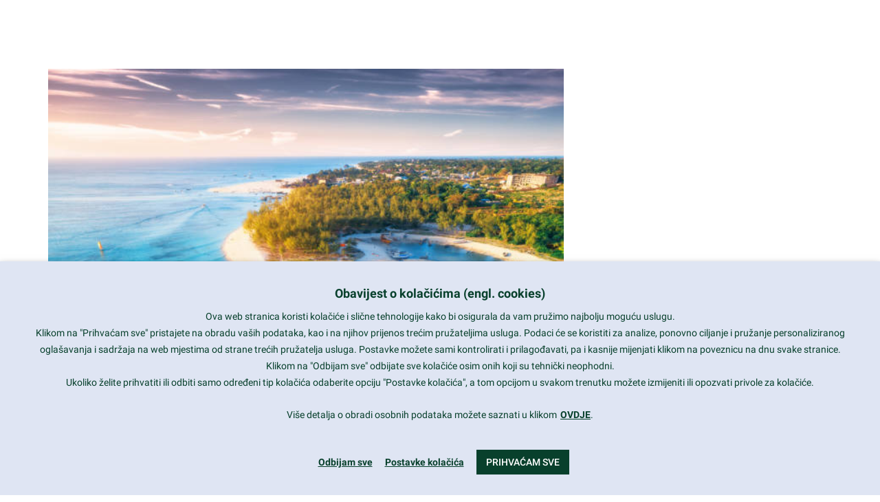

--- FILE ---
content_type: text/html; charset=UTF-8
request_url: https://www.nikal.hr/ponuda/zanzibar-rajski-otok/
body_size: 30249
content:
<!DOCTYPE html>
<html lang="hr">
<head>
	<meta charset="UTF-8"/>
	<meta http-equiv="X-UA-Compatible" content="IE=edge">
	<meta name="viewport" content="width=device-width, initial-scale=1">
	<!-- This site is running CAOS for WordPress -->
<meta name='robots' content='index, follow, max-image-preview:large, max-snippet:-1, max-video-preview:-1' />
<script type="text/javascript">
var ajaxurl = "https://www.nikal.hr/wp-admin/admin-ajax.php";
var ff_template_url = "https://www.nikal.hr/wp-content/themes/ark";
</script>

	<!-- This site is optimized with the Yoast SEO plugin v26.8 - https://yoast.com/product/yoast-seo-wordpress/ -->
	<title>Zanzibar - rajski otok - Nikal d.o.o. putnička agencija</title>
	<link rel="canonical" href="https://www.nikal.hr/ponuda/zanzibar-rajski-otok/" />
	<meta name="twitter:label1" content="Procijenjeno vrijeme čitanja" />
	<meta name="twitter:data1" content="50 minuta" />
	<script type="application/ld+json" class="yoast-schema-graph">{"@context":"https://schema.org","@graph":[{"@type":"WebPage","@id":"https://www.nikal.hr/ponuda/zanzibar-rajski-otok/","url":"https://www.nikal.hr/ponuda/zanzibar-rajski-otok/","name":"Zanzibar - rajski otok - Nikal d.o.o. putnička agencija","isPartOf":{"@id":"https://www.nikal.hr/#website"},"datePublished":"2023-12-07T09:27:48+00:00","dateModified":"2024-01-09T10:48:52+00:00","breadcrumb":{"@id":"https://www.nikal.hr/ponuda/zanzibar-rajski-otok/#breadcrumb"},"inLanguage":"hr","potentialAction":[{"@type":"ReadAction","target":["https://www.nikal.hr/ponuda/zanzibar-rajski-otok/"]}]},{"@type":"BreadcrumbList","@id":"https://www.nikal.hr/ponuda/zanzibar-rajski-otok/#breadcrumb","itemListElement":[{"@type":"ListItem","position":1,"name":"Home","item":"https://www.nikal.hr/"},{"@type":"ListItem","position":2,"name":"Zanzibar &#8211; rajski otok"}]},{"@type":"WebSite","@id":"https://www.nikal.hr/#website","url":"https://www.nikal.hr/","name":"Nikal d.o.o. putnička agencija","description":"putnička agencija","publisher":{"@id":"https://www.nikal.hr/#organization"},"potentialAction":[{"@type":"SearchAction","target":{"@type":"EntryPoint","urlTemplate":"https://www.nikal.hr/?s={search_term_string}"},"query-input":{"@type":"PropertyValueSpecification","valueRequired":true,"valueName":"search_term_string"}}],"inLanguage":"hr"},{"@type":"Organization","@id":"https://www.nikal.hr/#organization","name":"Nikal d.o.o. putnička agencija","url":"https://www.nikal.hr/","logo":{"@type":"ImageObject","inLanguage":"hr","@id":"https://www.nikal.hr/#/schema/logo/image/","url":"https://www.nikal.hr/wp-content/uploads/2018/07/nikal-logo.png","contentUrl":"https://www.nikal.hr/wp-content/uploads/2018/07/nikal-logo.png","width":794,"height":390,"caption":"Nikal d.o.o. putnička agencija"},"image":{"@id":"https://www.nikal.hr/#/schema/logo/image/"}}]}</script>
	<!-- / Yoast SEO plugin. -->


<link rel='preconnect' href='//www.google-analytics.com' />
<link rel="alternate" type="application/rss+xml" title="Nikal d.o.o. putnička agencija &raquo; Kanal" href="https://www.nikal.hr/feed/" />
<link rel="alternate" type="application/rss+xml" title="Nikal d.o.o. putnička agencija &raquo; Kanal komentara" href="https://www.nikal.hr/comments/feed/" />
<link rel="alternate" title="oEmbed (JSON)" type="application/json+oembed" href="https://www.nikal.hr/wp-json/oembed/1.0/embed?url=https%3A%2F%2Fwww.nikal.hr%2Fponuda%2Fzanzibar-rajski-otok%2F" />
<link rel="alternate" title="oEmbed (XML)" type="text/xml+oembed" href="https://www.nikal.hr/wp-json/oembed/1.0/embed?url=https%3A%2F%2Fwww.nikal.hr%2Fponuda%2Fzanzibar-rajski-otok%2F&#038;format=xml" />
<style id='wp-img-auto-sizes-contain-inline-css' type='text/css'>
img:is([sizes=auto i],[sizes^="auto," i]){contain-intrinsic-size:3000px 1500px}
/*# sourceURL=wp-img-auto-sizes-contain-inline-css */
</style>
<link rel='stylesheet' id='animate-css' href='https://www.nikal.hr/wp-content/plugins/fresh-framework//framework/themes/builder/metaBoxThemeBuilder/assets/freshGrid/extern/animate.css/animate.min.css' type='text/css' media='all' />
<link rel='stylesheet' id='ff-freshgrid-css' href='https://www.nikal.hr/wp-content/plugins/fresh-framework//framework/themes/builder/metaBoxThemeBuilder/assets/freshGrid/freshGrid.css' type='text/css' media='all' />
<style id='wp-emoji-styles-inline-css' type='text/css'>

	img.wp-smiley, img.emoji {
		display: inline !important;
		border: none !important;
		box-shadow: none !important;
		height: 1em !important;
		width: 1em !important;
		margin: 0 0.07em !important;
		vertical-align: -0.1em !important;
		background: none !important;
		padding: 0 !important;
	}
/*# sourceURL=wp-emoji-styles-inline-css */
</style>
<style id='wp-block-library-inline-css' type='text/css'>
:root{--wp-block-synced-color:#7a00df;--wp-block-synced-color--rgb:122,0,223;--wp-bound-block-color:var(--wp-block-synced-color);--wp-editor-canvas-background:#ddd;--wp-admin-theme-color:#007cba;--wp-admin-theme-color--rgb:0,124,186;--wp-admin-theme-color-darker-10:#006ba1;--wp-admin-theme-color-darker-10--rgb:0,107,160.5;--wp-admin-theme-color-darker-20:#005a87;--wp-admin-theme-color-darker-20--rgb:0,90,135;--wp-admin-border-width-focus:2px}@media (min-resolution:192dpi){:root{--wp-admin-border-width-focus:1.5px}}.wp-element-button{cursor:pointer}:root .has-very-light-gray-background-color{background-color:#eee}:root .has-very-dark-gray-background-color{background-color:#313131}:root .has-very-light-gray-color{color:#eee}:root .has-very-dark-gray-color{color:#313131}:root .has-vivid-green-cyan-to-vivid-cyan-blue-gradient-background{background:linear-gradient(135deg,#00d084,#0693e3)}:root .has-purple-crush-gradient-background{background:linear-gradient(135deg,#34e2e4,#4721fb 50%,#ab1dfe)}:root .has-hazy-dawn-gradient-background{background:linear-gradient(135deg,#faaca8,#dad0ec)}:root .has-subdued-olive-gradient-background{background:linear-gradient(135deg,#fafae1,#67a671)}:root .has-atomic-cream-gradient-background{background:linear-gradient(135deg,#fdd79a,#004a59)}:root .has-nightshade-gradient-background{background:linear-gradient(135deg,#330968,#31cdcf)}:root .has-midnight-gradient-background{background:linear-gradient(135deg,#020381,#2874fc)}:root{--wp--preset--font-size--normal:16px;--wp--preset--font-size--huge:42px}.has-regular-font-size{font-size:1em}.has-larger-font-size{font-size:2.625em}.has-normal-font-size{font-size:var(--wp--preset--font-size--normal)}.has-huge-font-size{font-size:var(--wp--preset--font-size--huge)}.has-text-align-center{text-align:center}.has-text-align-left{text-align:left}.has-text-align-right{text-align:right}.has-fit-text{white-space:nowrap!important}#end-resizable-editor-section{display:none}.aligncenter{clear:both}.items-justified-left{justify-content:flex-start}.items-justified-center{justify-content:center}.items-justified-right{justify-content:flex-end}.items-justified-space-between{justify-content:space-between}.screen-reader-text{border:0;clip-path:inset(50%);height:1px;margin:-1px;overflow:hidden;padding:0;position:absolute;width:1px;word-wrap:normal!important}.screen-reader-text:focus{background-color:#ddd;clip-path:none;color:#444;display:block;font-size:1em;height:auto;left:5px;line-height:normal;padding:15px 23px 14px;text-decoration:none;top:5px;width:auto;z-index:100000}html :where(.has-border-color){border-style:solid}html :where([style*=border-top-color]){border-top-style:solid}html :where([style*=border-right-color]){border-right-style:solid}html :where([style*=border-bottom-color]){border-bottom-style:solid}html :where([style*=border-left-color]){border-left-style:solid}html :where([style*=border-width]){border-style:solid}html :where([style*=border-top-width]){border-top-style:solid}html :where([style*=border-right-width]){border-right-style:solid}html :where([style*=border-bottom-width]){border-bottom-style:solid}html :where([style*=border-left-width]){border-left-style:solid}html :where(img[class*=wp-image-]){height:auto;max-width:100%}:where(figure){margin:0 0 1em}html :where(.is-position-sticky){--wp-admin--admin-bar--position-offset:var(--wp-admin--admin-bar--height,0px)}@media screen and (max-width:600px){html :where(.is-position-sticky){--wp-admin--admin-bar--position-offset:0px}}

/*# sourceURL=wp-block-library-inline-css */
</style><style id='global-styles-inline-css' type='text/css'>
:root{--wp--preset--aspect-ratio--square: 1;--wp--preset--aspect-ratio--4-3: 4/3;--wp--preset--aspect-ratio--3-4: 3/4;--wp--preset--aspect-ratio--3-2: 3/2;--wp--preset--aspect-ratio--2-3: 2/3;--wp--preset--aspect-ratio--16-9: 16/9;--wp--preset--aspect-ratio--9-16: 9/16;--wp--preset--color--black: #000000;--wp--preset--color--cyan-bluish-gray: #abb8c3;--wp--preset--color--white: #ffffff;--wp--preset--color--pale-pink: #f78da7;--wp--preset--color--vivid-red: #cf2e2e;--wp--preset--color--luminous-vivid-orange: #ff6900;--wp--preset--color--luminous-vivid-amber: #fcb900;--wp--preset--color--light-green-cyan: #7bdcb5;--wp--preset--color--vivid-green-cyan: #00d084;--wp--preset--color--pale-cyan-blue: #8ed1fc;--wp--preset--color--vivid-cyan-blue: #0693e3;--wp--preset--color--vivid-purple: #9b51e0;--wp--preset--gradient--vivid-cyan-blue-to-vivid-purple: linear-gradient(135deg,rgb(6,147,227) 0%,rgb(155,81,224) 100%);--wp--preset--gradient--light-green-cyan-to-vivid-green-cyan: linear-gradient(135deg,rgb(122,220,180) 0%,rgb(0,208,130) 100%);--wp--preset--gradient--luminous-vivid-amber-to-luminous-vivid-orange: linear-gradient(135deg,rgb(252,185,0) 0%,rgb(255,105,0) 100%);--wp--preset--gradient--luminous-vivid-orange-to-vivid-red: linear-gradient(135deg,rgb(255,105,0) 0%,rgb(207,46,46) 100%);--wp--preset--gradient--very-light-gray-to-cyan-bluish-gray: linear-gradient(135deg,rgb(238,238,238) 0%,rgb(169,184,195) 100%);--wp--preset--gradient--cool-to-warm-spectrum: linear-gradient(135deg,rgb(74,234,220) 0%,rgb(151,120,209) 20%,rgb(207,42,186) 40%,rgb(238,44,130) 60%,rgb(251,105,98) 80%,rgb(254,248,76) 100%);--wp--preset--gradient--blush-light-purple: linear-gradient(135deg,rgb(255,206,236) 0%,rgb(152,150,240) 100%);--wp--preset--gradient--blush-bordeaux: linear-gradient(135deg,rgb(254,205,165) 0%,rgb(254,45,45) 50%,rgb(107,0,62) 100%);--wp--preset--gradient--luminous-dusk: linear-gradient(135deg,rgb(255,203,112) 0%,rgb(199,81,192) 50%,rgb(65,88,208) 100%);--wp--preset--gradient--pale-ocean: linear-gradient(135deg,rgb(255,245,203) 0%,rgb(182,227,212) 50%,rgb(51,167,181) 100%);--wp--preset--gradient--electric-grass: linear-gradient(135deg,rgb(202,248,128) 0%,rgb(113,206,126) 100%);--wp--preset--gradient--midnight: linear-gradient(135deg,rgb(2,3,129) 0%,rgb(40,116,252) 100%);--wp--preset--font-size--small: 13px;--wp--preset--font-size--medium: 20px;--wp--preset--font-size--large: 36px;--wp--preset--font-size--x-large: 42px;--wp--preset--spacing--20: 0.44rem;--wp--preset--spacing--30: 0.67rem;--wp--preset--spacing--40: 1rem;--wp--preset--spacing--50: 1.5rem;--wp--preset--spacing--60: 2.25rem;--wp--preset--spacing--70: 3.38rem;--wp--preset--spacing--80: 5.06rem;--wp--preset--shadow--natural: 6px 6px 9px rgba(0, 0, 0, 0.2);--wp--preset--shadow--deep: 12px 12px 50px rgba(0, 0, 0, 0.4);--wp--preset--shadow--sharp: 6px 6px 0px rgba(0, 0, 0, 0.2);--wp--preset--shadow--outlined: 6px 6px 0px -3px rgb(255, 255, 255), 6px 6px rgb(0, 0, 0);--wp--preset--shadow--crisp: 6px 6px 0px rgb(0, 0, 0);}:where(.is-layout-flex){gap: 0.5em;}:where(.is-layout-grid){gap: 0.5em;}body .is-layout-flex{display: flex;}.is-layout-flex{flex-wrap: wrap;align-items: center;}.is-layout-flex > :is(*, div){margin: 0;}body .is-layout-grid{display: grid;}.is-layout-grid > :is(*, div){margin: 0;}:where(.wp-block-columns.is-layout-flex){gap: 2em;}:where(.wp-block-columns.is-layout-grid){gap: 2em;}:where(.wp-block-post-template.is-layout-flex){gap: 1.25em;}:where(.wp-block-post-template.is-layout-grid){gap: 1.25em;}.has-black-color{color: var(--wp--preset--color--black) !important;}.has-cyan-bluish-gray-color{color: var(--wp--preset--color--cyan-bluish-gray) !important;}.has-white-color{color: var(--wp--preset--color--white) !important;}.has-pale-pink-color{color: var(--wp--preset--color--pale-pink) !important;}.has-vivid-red-color{color: var(--wp--preset--color--vivid-red) !important;}.has-luminous-vivid-orange-color{color: var(--wp--preset--color--luminous-vivid-orange) !important;}.has-luminous-vivid-amber-color{color: var(--wp--preset--color--luminous-vivid-amber) !important;}.has-light-green-cyan-color{color: var(--wp--preset--color--light-green-cyan) !important;}.has-vivid-green-cyan-color{color: var(--wp--preset--color--vivid-green-cyan) !important;}.has-pale-cyan-blue-color{color: var(--wp--preset--color--pale-cyan-blue) !important;}.has-vivid-cyan-blue-color{color: var(--wp--preset--color--vivid-cyan-blue) !important;}.has-vivid-purple-color{color: var(--wp--preset--color--vivid-purple) !important;}.has-black-background-color{background-color: var(--wp--preset--color--black) !important;}.has-cyan-bluish-gray-background-color{background-color: var(--wp--preset--color--cyan-bluish-gray) !important;}.has-white-background-color{background-color: var(--wp--preset--color--white) !important;}.has-pale-pink-background-color{background-color: var(--wp--preset--color--pale-pink) !important;}.has-vivid-red-background-color{background-color: var(--wp--preset--color--vivid-red) !important;}.has-luminous-vivid-orange-background-color{background-color: var(--wp--preset--color--luminous-vivid-orange) !important;}.has-luminous-vivid-amber-background-color{background-color: var(--wp--preset--color--luminous-vivid-amber) !important;}.has-light-green-cyan-background-color{background-color: var(--wp--preset--color--light-green-cyan) !important;}.has-vivid-green-cyan-background-color{background-color: var(--wp--preset--color--vivid-green-cyan) !important;}.has-pale-cyan-blue-background-color{background-color: var(--wp--preset--color--pale-cyan-blue) !important;}.has-vivid-cyan-blue-background-color{background-color: var(--wp--preset--color--vivid-cyan-blue) !important;}.has-vivid-purple-background-color{background-color: var(--wp--preset--color--vivid-purple) !important;}.has-black-border-color{border-color: var(--wp--preset--color--black) !important;}.has-cyan-bluish-gray-border-color{border-color: var(--wp--preset--color--cyan-bluish-gray) !important;}.has-white-border-color{border-color: var(--wp--preset--color--white) !important;}.has-pale-pink-border-color{border-color: var(--wp--preset--color--pale-pink) !important;}.has-vivid-red-border-color{border-color: var(--wp--preset--color--vivid-red) !important;}.has-luminous-vivid-orange-border-color{border-color: var(--wp--preset--color--luminous-vivid-orange) !important;}.has-luminous-vivid-amber-border-color{border-color: var(--wp--preset--color--luminous-vivid-amber) !important;}.has-light-green-cyan-border-color{border-color: var(--wp--preset--color--light-green-cyan) !important;}.has-vivid-green-cyan-border-color{border-color: var(--wp--preset--color--vivid-green-cyan) !important;}.has-pale-cyan-blue-border-color{border-color: var(--wp--preset--color--pale-cyan-blue) !important;}.has-vivid-cyan-blue-border-color{border-color: var(--wp--preset--color--vivid-cyan-blue) !important;}.has-vivid-purple-border-color{border-color: var(--wp--preset--color--vivid-purple) !important;}.has-vivid-cyan-blue-to-vivid-purple-gradient-background{background: var(--wp--preset--gradient--vivid-cyan-blue-to-vivid-purple) !important;}.has-light-green-cyan-to-vivid-green-cyan-gradient-background{background: var(--wp--preset--gradient--light-green-cyan-to-vivid-green-cyan) !important;}.has-luminous-vivid-amber-to-luminous-vivid-orange-gradient-background{background: var(--wp--preset--gradient--luminous-vivid-amber-to-luminous-vivid-orange) !important;}.has-luminous-vivid-orange-to-vivid-red-gradient-background{background: var(--wp--preset--gradient--luminous-vivid-orange-to-vivid-red) !important;}.has-very-light-gray-to-cyan-bluish-gray-gradient-background{background: var(--wp--preset--gradient--very-light-gray-to-cyan-bluish-gray) !important;}.has-cool-to-warm-spectrum-gradient-background{background: var(--wp--preset--gradient--cool-to-warm-spectrum) !important;}.has-blush-light-purple-gradient-background{background: var(--wp--preset--gradient--blush-light-purple) !important;}.has-blush-bordeaux-gradient-background{background: var(--wp--preset--gradient--blush-bordeaux) !important;}.has-luminous-dusk-gradient-background{background: var(--wp--preset--gradient--luminous-dusk) !important;}.has-pale-ocean-gradient-background{background: var(--wp--preset--gradient--pale-ocean) !important;}.has-electric-grass-gradient-background{background: var(--wp--preset--gradient--electric-grass) !important;}.has-midnight-gradient-background{background: var(--wp--preset--gradient--midnight) !important;}.has-small-font-size{font-size: var(--wp--preset--font-size--small) !important;}.has-medium-font-size{font-size: var(--wp--preset--font-size--medium) !important;}.has-large-font-size{font-size: var(--wp--preset--font-size--large) !important;}.has-x-large-font-size{font-size: var(--wp--preset--font-size--x-large) !important;}
/*# sourceURL=global-styles-inline-css */
</style>

<style id='classic-theme-styles-inline-css' type='text/css'>
/*! This file is auto-generated */
.wp-block-button__link{color:#fff;background-color:#32373c;border-radius:9999px;box-shadow:none;text-decoration:none;padding:calc(.667em + 2px) calc(1.333em + 2px);font-size:1.125em}.wp-block-file__button{background:#32373c;color:#fff;text-decoration:none}
/*# sourceURL=/wp-includes/css/classic-themes.min.css */
</style>
<link rel='stylesheet' id='iTx-css-css' href='https://www.nikal.hr/wp-content/plugins/iTravelXPlugin/iTravelX.css' type='text/css' media='all' />
<link rel='stylesheet' id='iTx-slick-css-css' href='https://www.nikal.hr/wp-content/plugins/iTravelXPlugin/slick.css' type='text/css' media='all' />
<link rel='stylesheet' id='iTx-slick-theme-css-css' href='https://www.nikal.hr/wp-content/plugins/iTravelXPlugin/slick-theme.css' type='text/css' media='all' />
<link rel='stylesheet' id='iTx-pcbm-css-css' href='https://www.nikal.hr/wp-content/plugins/iTravelXPlugin/pretty-checkbox.min.css' type='text/css' media='all' />
<link rel='stylesheet' id='iTx-slbm-css-css' href='https://www.nikal.hr/wp-content/plugins/iTravelXPlugin/simplelightbox.min.css' type='text/css' media='all' />
<link rel='stylesheet' id='bootstrap-css' href='https://www.nikal.hr/wp-content/themes/ark/assets/plugins/bootstrap/css/bootstrap.min.css' type='text/css' media='all' />
<link rel='stylesheet' id='jquery.mCustomScrollbar-css' href='https://www.nikal.hr/wp-content/themes/ark/assets/plugins/scrollbar/jquery.mCustomScrollbar.css' type='text/css' media='all' />
<link rel='stylesheet' id='owl.carousel-css' href='https://www.nikal.hr/wp-content/themes/ark/assets/plugins/owl-carousel/assets/owl.carousel.css' type='text/css' media='all' />
<link rel='stylesheet' id='magnific-popup-css' href='https://www.nikal.hr/wp-content/themes/ark/assets/plugins/magnific-popup/magnific-popup.css' type='text/css' media='all' />
<link rel='stylesheet' id='cubeportfolio-css' href='https://www.nikal.hr/wp-content/themes/ark/assets/plugins/cubeportfolio/css/cubeportfolio.min.css' type='text/css' media='all' />
<link rel='stylesheet' id='freshframework-font-awesome4-css' href='https://www.nikal.hr/wp-content/plugins/fresh-framework///framework/extern/iconfonts/ff-font-awesome4/ff-font-awesome4.css' type='text/css' media='all' />
<link rel='stylesheet' id='freshframework-font-et-line-css' href='https://www.nikal.hr/wp-content/plugins/fresh-framework///framework/extern/iconfonts/ff-font-et-line/ff-font-et-line.css' type='text/css' media='all' />
<link rel='stylesheet' id='freshframework-simple-line-icons-css' href='https://www.nikal.hr/wp-content/plugins/fresh-framework///framework/extern/iconfonts/ff-font-simple-line-icons/ff-font-simple-line-icons.css' type='text/css' media='all' />
<link rel='stylesheet' id='ark-style-css' href='https://www.nikal.hr/wp-content/themes/ark/style.css' type='text/css' media='all' />
<style id='ark-style-inline-css' type='text/css'>
body,p,.ff-richtext,li,li a,a,h1, h2, h3, h4, h5, h6 ,.progress-box-v1 .progress-title,.progress-box-v2 .progress-title,.team-v5-progress-box .progress-title,.pricing-list-v1 .pricing-list-v1-header-title,.team-v3 .progress-box .progress-title,.rating-container .caption > .label,.theme-portfolio .cbp-l-filters-alignRight,.theme-portfolio .cbp-l-filters-alignLeft,.theme-portfolio .cbp-l-filters-alignCenter,.theme-portfolio .cbp-filter-item,.theme-portfolio .cbp-l-loadMore-button .cbp-l-loadMore-link,.theme-portfolio .cbp-l-loadMore-button .cbp-l-loadMore-button-link,.theme-portfolio .cbp-l-loadMore-text .cbp-l-loadMore-link,.theme-portfolio .cbp-l-loadMore-text .cbp-l-loadMore-button-link,.theme-portfolio-v2 .cbp-l-filters-alignRight .cbp-filter-item,.theme-portfolio-v3 .cbp-l-filters-button .cbp-filter-item,.zeus .tp-bullet-title{font-family:'Roboto',Arial,sans-serif}

.blog-classic .blog-classic-label,.blog-classic .blog-classic-subtitle,.blog-grid .blog-grid-title-el,.blog-grid .blog-grid-title-el .blog-grid-title-link,.blog-grid .blog-grid-supplemental-title,.op-b-blog .blog-grid-supplemental-title,.blog-grid .blog-grid-supplemental-category,.blog-grid-supplemental .blog-grid-supplemental-title a,.blog-teaser .blog-teaser-category .blog-teaser-category-title,.blog-teaser .blog-teaser-category .blog-teaser-category-title a,.news-v8 .news-v8-category a,.news-v1 .news-v1-heading .news-v1-heading-title > a,.news-v1 .news-v1-quote:before,.news-v2 .news-v2-subtitle,.news-v2 .news-v2-subtitle a,.ff-news-v3-meta-data,.ff-news-v3-meta-data a,.news-v3 .news-v3-content .news-v3-subtitle,.news-v6 .news-v6-subtitle,.news-v7 .news-v7-subtitle,.news-v8 .news-v8-category,.blog-simple-slider .op-b-blog-title,.blog-simple-slider .op-b-blog-title a,.heading-v1 .heading-v1-title,.heading-v1 .heading-v1-title p,.testimonials-v7 .testimonials-v7-title .sign,.team-v3 .team-v3-member-position,.heading-v1 .heading-v1-subtitle,.heading-v1 .heading-v1-subtitle p,.heading-v2 .heading-v2-text,.heading-v2 .heading-v2-text p,.heading-v3 .heading-v3-text,.heading-v3 .heading-v3-text p,.heading-v4 .heading-v4-subtitle,.heading-v4 .heading-v4-subtitle p,.newsletter-v2 .newsletter-v2-title span.sign,.quote-socials-v1 .quote-socials-v1-quote,.quote-socials-v1 .quote-socials-v1-quote p,.sliding-bg .sliding-bg-title,.timeline-v4 .timeline-v4-subtitle, .timeline-v4 .timeline-v4-subtitle a,.counters-v2 .counters-v2-subtitle,.icon-box-v2 .icon-box-v2-body-subtitle,.i-banner-v1 .i-banner-v1-heading .i-banner-v1-member-position,.i-banner-v1 .i-banner-v1-quote,.i-banner-v3 .i-banner-v3-subtitle,.newsletter-v2 .newsletter-v2-title:before,.piechart-v1 .piechart-v1-body .piechart-v1-body-subtitle,.pricing-list-v1 .pricing-list-v1-body .pricing-list-v1-header-subtitle,.pricing-list-v2 .pricing-list-v2-header-title,.pricing-list-v3 .pricing-list-v3-text,.promo-block-v2 .promo-block-v2-text,.promo-block-v2 .promo-block-v2-text p,.promo-block-v3 .promo-block-v3-subtitle,.services-v1 .services-v1-subtitle,.services-v10 .services-v10-no,.services-v11 .services-v11-subtitle,.slider-block-v1 .slider-block-v1-subtitle,.team-v3 .team-v3-header .team-v3-member-position,.team-v4 .team-v4-content .team-v4-member-position,.testimonials-v1 .testimonials-v1-author-position,.testimonials-v3 .testimonials-v3-subtitle:before,.testimonials-v3 .testimonials-v3-subtitle span.sign,.testimonials-v3 .testimonials-v3-author,.testimonials-v5 .testimonials-v5-quote-text,.testimonials-v5 .testimonials-v5-quote-text p,.testimonials-v6 .testimonials-v6-element .testimonials-v6-position,.testimonials-v6 .testimonials-v6-quote-text,.testimonials-v6 .testimonials-v6-quote-text p,.testimonials-v7 .testimonials-v7-title:before,.testimonials-v7 .testimonials-v7-author,.testimonials-v7-title-span,.footer .footer-testimonials .footer-testimonials-quote:before,.animated-headline-v1 .animated-headline-v1-subtitle,.news-v3 .news-v3-content .news-v3-subtitle,.news-v3 .news-v3-content .news-v3-subtitle a,.theme-ci-v1 .theme-ci-v1-item .theme-ci-v1-title{font-family:null,Arial,sans-serif}

code, kbd, pre, samp{font-family:'Courier New', Courier, monospace,Arial,sans-serif}

.custom-font-1{font-family:Arial, Helvetica, sans-serif,Arial,sans-serif}

.custom-font-2{font-family:Arial, Helvetica, sans-serif,Arial,sans-serif}

.custom-font-3{font-family:Arial, Helvetica, sans-serif,Arial,sans-serif}

.custom-font-4{font-family:Arial, Helvetica, sans-serif,Arial,sans-serif}

.custom-font-5{font-family:Arial, Helvetica, sans-serif,Arial,sans-serif}

.custom-font-6{font-family:Arial, Helvetica, sans-serif,Arial,sans-serif}

.custom-font-7{font-family:Arial, Helvetica, sans-serif,Arial,sans-serif}

.custom-font-8{font-family:Arial, Helvetica, sans-serif,Arial,sans-serif}


/*# sourceURL=ark-style-inline-css */
</style>
<link rel='stylesheet' id='ark-google-fonts-css' href='//www.nikal.hr/wp-content/uploads/sgf-css/font-5e4de8ea6d7977602db1ff962ae56ac0.css' type='text/css' media='all' />
<link rel='stylesheet' id='ark-colors-css' href='https://www.nikal.hr/wp-content/uploads/freshframework/css/colors.css' type='text/css' media='all' />
<link rel='stylesheet' id='twentytwenty-css' href='https://www.nikal.hr/wp-content/themes/ark/assets/plugins/twentytwenty/css/twentytwenty.css' type='text/css' media='all' />
<link rel='stylesheet' id='cookie-law-info-css' href='https://www.nikal.hr/wp-content/plugins/webtoffee-gdpr-cookie-consent/public/css/cookie-law-info-public.css' type='text/css' media='all' />
<link rel='stylesheet' id='cookie-law-info-gdpr-css' href='https://www.nikal.hr/wp-content/plugins/webtoffee-gdpr-cookie-consent/public/css/cookie-law-info-gdpr.css' type='text/css' media='all' />
<style id='cookie-law-info-gdpr-inline-css' type='text/css'>
.cli-modal-content, .cli-tab-content { background-color: #ffffff; }.cli-privacy-content-text, .cli-modal .cli-modal-dialog, .cli-tab-container p, a.cli-privacy-readmore { color: #000000; }.cli-tab-header { background-color: #f2f2f2; }.cli-tab-header, .cli-tab-header a.cli-nav-link,span.cli-necessary-caption,.cli-switch .cli-slider:after { color: #000000; }.cli-switch .cli-slider:before { background-color: #ffffff; }.cli-switch input:checked + .cli-slider:before { background-color: #ffffff; }.cli-switch .cli-slider { background-color: #e3e1e8; }.cli-switch input:checked + .cli-slider { background-color: #28a745; }.cli-modal-close svg { fill: #000000; }.cli-tab-footer .wt-cli-privacy-accept-all-btn { background-color: #00acad; color: #ffffff}.cli-tab-footer .wt-cli-privacy-accept-btn { background-color: #00acad; color: #ffffff}.cli-tab-header a:before{ border-right: 1px solid #000000; border-bottom: 1px solid #000000; }
/*# sourceURL=cookie-law-info-gdpr-inline-css */
</style>
<script type="text/javascript" src="https://www.nikal.hr/wp-includes/js/jquery/jquery.min.js" id="jquery-core-js"></script>
<script type="text/javascript" src="https://www.nikal.hr/wp-includes/js/jquery/jquery-migrate.min.js" id="jquery-migrate-js"></script>
<script type="text/javascript" src="https://www.nikal.hr/wp-content/plugins/iTravelXPlugin/iTravelX.js" id="iTx-js-js"></script>
<script type="text/javascript" src="https://www.nikal.hr/wp-content/plugins/iTravelXPlugin/slick.min.js" id="iTx-slick-js-js"></script>
<script type="text/javascript" src="https://www.nikal.hr/wp-content/plugins/iTravelXPlugin/wan-spinner.js" id="iTx-wan-js-js"></script>
<script type="text/javascript" src="https://www.nikal.hr/wp-content/plugins/iTravelXPlugin/simple-lightbox.min.js" id="iTx-slbm-js-js"></script>
<script type="text/javascript" id="cookie-law-info-js-extra">
/* <![CDATA[ */
var Cli_Data = {"nn_cookie_ids":[],"non_necessary_cookies":[],"cookielist":{"nuzni":{"id":117,"status":true,"priority":999,"title":"Nu\u017eni","strict":true,"default_state":false,"ccpa_optout":false,"loadonstart":false},"funkcionalni":{"id":118,"status":true,"priority":888,"title":"Funkcionalni","strict":false,"default_state":false,"ccpa_optout":false,"loadonstart":false},"analiticki":{"id":103,"status":true,"priority":444,"title":"Analiti\u010dki","strict":false,"default_state":false,"ccpa_optout":false,"loadonstart":false},"marketinski":{"id":104,"status":true,"priority":222,"title":"Marketin\u0161ki","strict":false,"default_state":false,"ccpa_optout":false,"loadonstart":false}},"ajax_url":"https://www.nikal.hr/wp-admin/admin-ajax.php","current_lang":"hr","security":"8b54fd9595","eu_countries":["GB"],"geoIP":"disabled","use_custom_geolocation_api":"","custom_geolocation_api":"https://geoip.cookieyes.com/geoip/checker/result.php","consentVersion":"1","strictlyEnabled":["necessary","obligatoire","nuzni"],"cookieDomain":"","privacy_length":"250","ccpaEnabled":"","ccpaRegionBased":"","ccpaBarEnabled":"","ccpaType":"gdpr","triggerDomRefresh":"","secure_cookies":""};
var log_object = {"ajax_url":"https://www.nikal.hr/wp-admin/admin-ajax.php"};
//# sourceURL=cookie-law-info-js-extra
/* ]]> */
</script>
<script type="text/javascript" src="https://www.nikal.hr/wp-content/plugins/webtoffee-gdpr-cookie-consent/public/js/cookie-law-info-public.js" id="cookie-law-info-js"></script>
<script data-cfasync="false" type="text/javascript" id="caos-gtag-js-before">
/* <![CDATA[ */
        
            window.dataLayer = window.dataLayer || [];

            function gtag() {
                dataLayer.push(arguments);
            }

            gtag('consent', 'default', {
                'analytics_storage': 'denied',
                'wait_for_update': 15000
            });

			        
		
//# sourceURL=caos-gtag-js-before
/* ]]> */
</script>
<script data-cfasync="false" type="text/javascript" src="https://www.nikal.hr/wp-content/uploads/caos/56e52b44.js?id=G-8DQQFQTY35" id="caos-gtag-js"></script>
<script data-cfasync="false" type="text/javascript" id="caos-gtag-js-after">
/* <![CDATA[ */
    window.dataLayer = window.dataLayer || [];

    function gtag() {
        dataLayer.push(arguments);
    }

    gtag('js', new Date());
    gtag('config', 'G-8DQQFQTY35', {"cookie_domain":"www.nikal.hr","cookie_flags":"samesite=none;secure","allow_google_signals":true});
	
        
            var caos_consent_mode = function () {
                var i = 0;

                return function () {
                    if (i >= 30) {
                        console.log('No cookie match found for 15 seconds, trying again on next pageload.');

                        clearInterval(caos_consent_mode_listener);
                    }

                    var cookie = document.cookie;

					                    if (cookie.match(/cookielawinfo-checkbox-analiticki=yes/) !== null) {
                        consent_granted();
                    }
					
                    i++;
                };
            }();

            var caos_consent_mode_listener = window.setInterval(caos_consent_mode, 500);

            function consent_granted() {
                console.log('Cookie matched! Updating consent state to granted.');

                gtag('consent', 'update', {
                    'analytics_storage': 'granted'
                });

				
                window.clearInterval(caos_consent_mode_listener);
            }
        
		
//# sourceURL=caos-gtag-js-after
/* ]]> */
</script>
		<script>
			const redact_ad_data = false;
			let wt_cli_ad_storage, wt_cli_analytics_storage, wt_cli_functionality_storage, wt_cli_waiting_period;
			let wt_url_passthrough = true;
			let wt_cli_bypass = 0;
			// Set values for wt_cli_advertisement_category, wt_cli_analytics_category, wt_cli_functional_category
			let wt_cli_advertisement_category = 'marketinski';
			let wt_cli_analytics_category = 'analiticki';
			let wt_cli_functional_category = 'funkcionalni';

			window.dataLayer = window.dataLayer || [];
			//Set default state 
			update_default_state(wt_cli_advertisement_category, wt_cli_analytics_category, wt_cli_functional_category);

			function update_default_state(wt_cli_advertisement_category, wt_cli_analytics_category, wt_cli_functional_category) {
				let wt_cookie_policy_val = getCookie(`viewed_cookie_policy`, true);
				let wt_analytics_cookie_val = getCookie(`cookielawinfo-checkbox-${wt_cli_analytics_category}`);
				let wt_advertisement_cookie_val = getCookie(`cookielawinfo-checkbox-${wt_cli_advertisement_category}`);
				let wt_functional_cookie_val = getCookie(`cookielawinfo-checkbox-${wt_cli_functional_category}`);
				wt_cli_ad_storage = (wt_advertisement_cookie_val === 'yes' && wt_cookie_policy_val) ? 'granted' : 'denied';
				wt_cli_analytics_storage = (wt_analytics_cookie_val === 'yes' && wt_cookie_policy_val) ? 'granted' : 'denied';
				wt_cli_functionality_storage = (wt_functional_cookie_val === 'yes' && wt_cookie_policy_val) ? 'granted' : 'denied';
				wt_cli_waiting_period = 500;
				//Support for cookie scanner
				if (wt_cli_bypass) {
					wt_cli_ad_storage = wt_cli_analytics_storage = wt_cli_functionality_storage = 'granted';
					wt_cli_waiting_period = 100;
				}
				gtag("consent", "default", {
					ad_storage: "denied",
					ad_user_data: "denied",
					ad_personalization: "denied",
					analytics_storage: "denied",
					functionality_storage: "denied",
					personalization_storage: "denied",
					security_storage: "granted",
					wait_for_update: wt_cli_waiting_period,
				});
			}

			function gtag() {
				dataLayer.push(arguments);
			}
			gtag("set", "developer_id.dZDk4Nz", true);
			gtag("set", "ads_data_redaction", true);
			gtag("set", "url_passthrough", wt_url_passthrough);

			//Check whether already given consent 
			let wt_viewed_cookie_policy = getCookie(`viewed_cookie_policy`, true);
			if(wt_viewed_cookie_policy) {
				checkConsentInitialized();
			}
			// Check if banner is hidden and initialize consent
			document.addEventListener("cliBannerVisibility", function(event) {
				if (event.detail.visible === false) {
					checkConsentInitialized();
				}
			});
			document.addEventListener("cli_consent_update", function() {
				checkConsentInitialized();
			});
			function checkConsentInitialized() {
				// Define a variable to store the retry interval
				const retryInterval = 100; // milliseconds

				function tryToUpdateConsent() {
					// Check if CLI.consent is not loaded yet
					if (typeof CLI === 'undefined' || Object.keys(CLI.consent).length === 0) {
						// If not loaded, wait for the retry interval and retry
						setTimeout(tryToUpdateConsent, retryInterval);
						return;
					}
					// If CLI.consent is loaded, proceed with updating consent status
					setTimeout(update_consent_status, 500); // Delaying the function call for 0.5 seconds
				}

				// Start the initial attempt to update consent
				tryToUpdateConsent();
			}

			function update_consent_status() {
				// Your logic for accepting cookie consent
				wt_cli_ad_storage = 'denied';
				wt_cli_analytics_storage = 'denied';
				wt_cli_functionality_storage = 'denied';
				if (CLI.consent[wt_cli_advertisement_category] == true) {
					wt_cli_ad_storage = 'granted';
				}
				if (CLI.consent[wt_cli_analytics_category] == true) {
					wt_cli_analytics_storage = 'granted';
				}
				if (CLI.consent[wt_cli_functional_category] == true) {
					wt_cli_functionality_storage = 'granted';
				}
				// Access cliBlocker.cliShowBar value
				let isBannerDisabled = cliBlocker.cliShowBar;
				//Support for cookie scanner
				if (wt_cli_bypass || !isBannerDisabled) {
					wt_cli_ad_storage = wt_cli_analytics_storage = wt_cli_functionality_storage = 'granted';
					wt_cli_waiting_period = 100;
				}
				gtag('consent', 'update', {
					'ad_storage': wt_cli_ad_storage,
					'ad_user_data': wt_cli_ad_storage,
					'ad_personalization': wt_cli_ad_storage,
					'analytics_storage': wt_cli_analytics_storage,
					'functionality_storage': wt_cli_functionality_storage,
					'personalization_storage': wt_cli_functionality_storage,
					'security_storage': "granted",
				});
				set_ads_data_redaction();
			}

			function set_ads_data_redaction() {
				if (redact_ad_data && wt_cli_ad_storage == 'denied') {
					gtag('set', 'ads_data_redaction', true);
				}
			}

			function getCookie(name, force = false) {
				const value = "; " + document.cookie;
				const parts = value.split("; " + name + "=");
				if (parts.length === 2) {
					return parts.pop().split(";").shift();
				}
				return force ? false : 'no'; // Return 'false' if cookie doesn't exist and force is true
			}
		</script>
	<link rel="https://api.w.org/" href="https://www.nikal.hr/wp-json/" /><link rel="EditURI" type="application/rsd+xml" title="RSD" href="https://www.nikal.hr/xmlrpc.php?rsd" />
<meta name="generator" content="WordPress 6.9" />
<link rel='shortlink' href='https://www.nikal.hr/?p=6295' />
    
    <script type="text/javascript">
        var ajaxurl = 'https://www.nikal.hr/wp-admin/admin-ajax.php';
    </script>
<style type="text/css">.recentcomments a{display:inline !important;padding:0 !important;margin:0 !important;}</style><link rel="icon" href="https://www.nikal.hr/wp-content/uploads/2018/07/cropped-nikal-favicon-1-32x32.png" sizes="32x32" />
<link rel="icon" href="https://www.nikal.hr/wp-content/uploads/2018/07/cropped-nikal-favicon-1-192x192.png" sizes="192x192" />
<link rel="apple-touch-icon" href="https://www.nikal.hr/wp-content/uploads/2018/07/cropped-nikal-favicon-1-180x180.png" />
<meta name="msapplication-TileImage" content="https://www.nikal.hr/wp-content/uploads/2018/07/cropped-nikal-favicon-1-270x270.png" />
<meta name="facebook-domain-verification" content="bnz1qqtxe5o6methwptot4fd835ezm" />

<!-- Favicon -->
<link rel="apple-touch-icon-precomposed" sizes="57x57" href="https://www.nikal.hr/wp-content/uploads/freshframework/ff_fresh_favicon/favicon_57x57--2018_07_28__12_26_39.png"> <!-- iPhone iOS ≤ 6 favicon -->
<link rel="apple-touch-icon-precomposed" sizes="114x114" href="https://www.nikal.hr/wp-content/uploads/freshframework/ff_fresh_favicon/favicon_114x114--2018_07_28__12_26_39.png"> <!-- iPhone iOS ≤ 6 Retina favicon -->
<link rel="apple-touch-icon-precomposed" sizes="72x72" href="https://www.nikal.hr/wp-content/uploads/freshframework/ff_fresh_favicon/favicon_72x72--2018_07_28__12_26_39.png"> <!-- iPad iOS ≤ 6 favicon -->
<link rel="apple-touch-icon-precomposed" sizes="144x144" href="https://www.nikal.hr/wp-content/uploads/freshframework/ff_fresh_favicon/favicon_144x144--2018_07_28__12_26_39.png"> <!-- iPad iOS ≤ 6 Retina favicon -->
<link rel="apple-touch-icon-precomposed" sizes="60x60" href="https://www.nikal.hr/wp-content/uploads/freshframework/ff_fresh_favicon/favicon_60x60--2018_07_28__12_26_39.png"> <!-- iPhone iOS ≥ 7 favicon -->
<link rel="apple-touch-icon-precomposed" sizes="120x120" href="https://www.nikal.hr/wp-content/uploads/freshframework/ff_fresh_favicon/favicon_120x120--2018_07_28__12_26_39.png"> <!-- iPhone iOS ≥ 7 Retina favicon -->
<link rel="apple-touch-icon-precomposed" sizes="76x76" href="https://www.nikal.hr/wp-content/uploads/freshframework/ff_fresh_favicon/favicon_76x76--2018_07_28__12_26_39.png"> <!-- iPad iOS ≥ 7 favicon -->
<link rel="apple-touch-icon-precomposed" sizes="152x152" href="https://www.nikal.hr/wp-content/uploads/freshframework/ff_fresh_favicon/favicon_152x152--2018_07_28__12_26_39.png"> <!-- iPad iOS ≥ 7 Retina favicon -->
<link rel="icon" type="image/png" sizes="196x196" href="https://www.nikal.hr/wp-content/uploads/freshframework/ff_fresh_favicon/favicon_196x196--2018_07_28__12_26_39.png"> <!-- Android Chrome M31+ favicon -->
<link rel="icon" type="image/png" sizes="160x160" href="https://www.nikal.hr/wp-content/uploads/freshframework/ff_fresh_favicon/favicon_160x160--2018_07_28__12_26_39.png"> <!-- Opera Speed Dial ≤ 12 favicon -->
<link rel="icon" type="image/png" sizes="96x96" href="https://www.nikal.hr/wp-content/uploads/freshframework/ff_fresh_favicon/favicon_96x96--2018_07_28__12_26_39.png"> <!-- Google TV favicon -->
<link rel="icon" type="image/png" sizes="32x32" href="https://www.nikal.hr/wp-content/uploads/freshframework/ff_fresh_favicon/favicon_32x32--2018_07_28__12_26_39.png"> <!-- Default medium favicon -->
<link rel="icon" type="image/png" sizes="16x16" href="https://www.nikal.hr/wp-content/uploads/freshframework/ff_fresh_favicon/favicon_16x16--2018_07_28__12_26_39.png"> <!-- Default small favicon -->
<meta name="msapplication-TileColor" content="#FFFFFF" > <!-- IE10 Windows 8.0 favicon -->
<link rel="shortcut icon" href="https://www.nikal.hr/wp-content/uploads/freshframework/ff_fresh_favicon/icon2018_07_28__12_26_39.ico" /> <!-- Default favicons (16, 32, 48) in .ico format -->
<!--/Favicon -->

</head>
<body class="wp-singular ponuda-template-default single single-ponuda postid-6295 wp-theme-ark appear-animate">
<section class="ffb-id-3v2n1e4b fg-section fg-text-dark"><div class="fg-container container fg-container-large fg-container-lvl--1 "><div class="fg-row row    " ><div class="ffb-id-3v2o8uba fg-col col-xs-12 col-md-8 fg-text-dark"><section class="ffb-id-3v2obto9 carousel slide carousel-fade fg-text-dark" id="3v2obto9" data-ride="carousel" data-ff-autoslide-time="5000"><div class="carousel-inner" role="listbox"><div class="item active fg-text-dark ffb-image-1"><img  width="612"  height="498"  class="fg-image  img-responsive"  src="https://www.nikal.hr/wp-content/uploads/2023/12/1-1.jpg"  alt="1"  title=""   ="" ></div><div class="item  fg-text-dark ffb-image-2"><img  width="612"  height="408"  class="fg-image  img-responsive"  src="https://www.nikal.hr/wp-content/uploads/2023/12/2-1.jpg"  alt="2"  title=""   ="" ></div><div class="item  fg-text-dark ffb-image-3"><img  width="612"  height="390"  class="fg-image  img-responsive"  src="https://www.nikal.hr/wp-content/uploads/2023/12/3-1.jpg"  alt="3"  title=""   ="" ></div><div class="item  fg-text-dark ffb-image-4"><img  width="612"  height="408"  class="fg-image  img-responsive"  src="https://www.nikal.hr/wp-content/uploads/2023/12/6-2.jpg"  alt="6"  title=""   ="" ></div><div class="item  fg-text-dark ffb-image-5"><img  width="612"  height="459"  class="fg-image  img-responsive"  src="https://www.nikal.hr/wp-content/uploads/2023/12/7.jpg"  alt="7"  title=""   ="" ></div><div class="item  fg-text-dark ffb-image-6"><img  width="612"  height="439"  class="fg-image  img-responsive"  src="https://www.nikal.hr/wp-content/uploads/2023/12/4-1.jpg"  alt="4"  title=""   ="" ></div><div class="item  fg-text-dark ffb-image-7"><img  width="612"  height="408"  class="fg-image  img-responsive"  src="https://www.nikal.hr/wp-content/uploads/2023/12/5-1.jpg"  alt="5"  title=""   ="" ></div><a class="left carousel-control theme-carousel-control-v1 radius-3" href="#3v2obto9" role="button" data-slide="prev"><span class="carousel-control-arrows-v1 radius-3 ff-font-awesome4 icon-angle-left" aria-hidden="true"></span><span class="sr-only">Previous</span></a><a class="right carousel-control theme-carousel-control-v1 radius-3" href="#3v2obto9" role="button" data-slide="next"><span class="carousel-control-arrows-v1 radius-3 ff-font-awesome4 icon-angle-right" aria-hidden="true"></span><span class="sr-only">Next</span></a></div><ol class="carousel-indicators theme-carousel-indicators-v5"><li data-target="#3v2obto9" data-slide-to="0" class="active fg-text-dark ffb-image-1"><img  width="612"  height="498"  class="fg-image theme-carousel-indicators-item radius-circle img-responsive"  src="https://www.nikal.hr/wp-content/uploads/2023/12/1-1.jpg"  alt="1"  title=""   ="" ></li><li data-target="#3v2obto9" data-slide-to="1" class="fg-text-dark ffb-image-2"><img  width="612"  height="408"  class="fg-image theme-carousel-indicators-item radius-circle img-responsive"  src="https://www.nikal.hr/wp-content/uploads/2023/12/2-1.jpg"  alt="2"  title=""   ="" ></li><li data-target="#3v2obto9" data-slide-to="2" class="fg-text-dark ffb-image-3"><img  width="612"  height="390"  class="fg-image theme-carousel-indicators-item radius-circle img-responsive"  src="https://www.nikal.hr/wp-content/uploads/2023/12/3-1.jpg"  alt="3"  title=""   ="" ></li><li data-target="#3v2obto9" data-slide-to="3" class="fg-text-dark ffb-image-4"><img  width="612"  height="408"  class="fg-image theme-carousel-indicators-item radius-circle img-responsive"  src="https://www.nikal.hr/wp-content/uploads/2023/12/6-2.jpg"  alt="6"  title=""   ="" ></li><li data-target="#3v2obto9" data-slide-to="4" class="fg-text-dark ffb-image-5"><img  width="612"  height="459"  class="fg-image theme-carousel-indicators-item radius-circle img-responsive"  src="https://www.nikal.hr/wp-content/uploads/2023/12/7.jpg"  alt="7"  title=""   ="" ></li><li data-target="#3v2obto9" data-slide-to="5" class="fg-text-dark ffb-image-6"><img  width="612"  height="439"  class="fg-image theme-carousel-indicators-item radius-circle img-responsive"  src="https://www.nikal.hr/wp-content/uploads/2023/12/4-1.jpg"  alt="4"  title=""   ="" ></li><li data-target="#3v2obto9" data-slide-to="6" class="fg-text-dark ffb-image-7"><img  width="612"  height="408"  class="fg-image theme-carousel-indicators-item radius-circle img-responsive"  src="https://www.nikal.hr/wp-content/uploads/2023/12/5-1.jpg"  alt="5"  title=""   ="" ></li></ol></section></div><div class="ffb-id-3v2mcsd0 fg-col col-xs-12 col-md-4 fg-text-dark"><div class="ffb-id-3v2mef8a fg-text-dark"></div></div></div></div></section><section class="ffb-id-3v3dp2c4 fg-section fg-text-dark"><div class="fg-container container fg-container-large fg-container-lvl--1 "><div class="fg-row row    " ><div class="ffb-id-3v3dq1ae fg-col col-xs-12 col-md-8 fg-text-dark"><div class="ffb-id-3v2n1e4e fg-paragraph ff-richtext text-left    fg-text-dark"><h1><span style="color: #000080">Zanzibar - rajski otok</span></h1>
<p><span style="color: #ff0000"><strong>8 dana / 7 noćenja </strong></span></p>
<p><span style="color: #000080"><strong>Zrakoplovom iz Zagreba&nbsp;</strong></span></p>
<p><strong><span style="color: #ff0000">Vrijednost vi&scaron;e:</span></strong></p>
<p><strong><span style="color: #000080">SMJE&Scaron;TAJ U HOTELU <a href="https://mybluehotel.com/">MY BLUE 4*</a> NA BAZI 7 POLUPANSIONA, NA JEDNOJ OD NAJLJEP&Scaron;IH LOKACIJA NA ZANZIBARU - RAJSKI BIJELOJ PLAŽI NUNGWI!</span></strong></p>
<p><span style="color: #000080"><strong>PROGRAM PUTOVANJA:</strong></span></p>
<p><span style="color: #000080"><strong>1. dan &nbsp;21.06.&nbsp;&nbsp;ZAGREB &ndash; ISTANBUL&ndash; ZANZIBAR</strong></span></p>
<p><span style="color: #000080">Sastanak putnika u Zračnoj luci Zagreb u 06:50 sati. Prijava na let avio komapnije Turkish airlines za let za Istanbul u 08:50 sati, slijetanje u Istanbul u 12:00 te nastavak leta prema Zanzibaru u 19:00. &nbsp;</span></p>
<p><span style="color: #000080"><strong>2. dan 22.06.&nbsp;ZANZIBAR &nbsp; &nbsp; &nbsp; &nbsp; &nbsp; &nbsp; &nbsp; &nbsp; &nbsp; &nbsp; &nbsp; &nbsp;</strong></span></p>
<p><span style="color: #000080">Slijetanje u zračnu luku Abeid Amani Karume International Airport, Zanzibar, u 02:15 sati. Po dolasku, doček od strane domaćina, osvježenje te transfer (oko 60 min vožnje) do hotela. Rana prijava u sobe u cijeni aranžmana. Doručak. Dana&scaron;nji je dan predviđen za odmaranje od puta i prepu&scaron;tanje užitku na pje&scaron;čanoj privatnoj plaži hotela uz brojne aktivnosti koje hotel nudi. &nbsp;Večera u hotelu. Noćenje.</span></p>
<p><span style="color: #000080"><strong>3. 23.06.&nbsp;fakultativni izlet &ndash; SAFARI BLUE &ndash; dan uživanja u kristalno tirkiznom oceanu, po skrivenim zanzibarskim uvalama, lagunama i &nbsp;ljepotama koraljnih grebena i &scaron;arenog svijeta podmorja.&nbsp;</strong></span></p>
<p><span style="color: #000080">Doručak. Nakon doručka polazak na jedan od ljep&scaron;ih i nezaboravnih zanzibarskih dana. Vožnja kroz živopisne predjele otoka do nekad malog ribarskog naselja Fumba, danas ekskluzivnog dijela grada u nastajanju odakle ćemo se ukrcati na PRIVATNI MONDO DHOW &ndash; tradicionalni ručno izrađeni arapski jedrenjak od mahagonija, kojim ćemo ploviti po tirkiznom oceanu, istraživati uvale i uživati u kupanju u prirodnoj koraljnoj laguni 'Blue Lagoon'. Uz sunce, netaknutu prirodu i tirkizni ocean doći ćemo do mnogih pje&scaron;čanih otočića, a uz hladna osvježenja na brodu, piće, sokove i egzotično voće istražit ćemo ljepote Menai Bay za&scaron;tićenog područja (Conservation Area), koje je dom dvjema vrstama dupina i &scaron;arenom podmorju u svim bojama koje ćemo istražiti plivajući, snorklajući na najljep&scaron;im koraljnim mjestima za&scaron;tićenog područja. Nakon druženja sa NEMO i ostalim &scaron;arenim ribicama, doplovit ćemo do novog pje&scaron;čanog otoka gdje nas očekuju nova otkrića; najstariji baobab Afrike i svježe pripremljeni bbq Seafood Ručak; jastozi, hobotnica, lignje, &scaron;kampi, ribe, piletina, razni prilozi, salate, piće i hladan &bdquo;Kilimanjaro&ldquo; Ili &bdquo;Serengeti&ldquo;, najpoznatije Tanzanijsko pivo. Nakon uživanja u morskim delicijama, tradicionalni zanzibarski desert i otkrivanje tajne okusa prave zanzibarske tradicionalne kave. Sve će to začiniti tradicionalna tarab zanzibarska glazba, pjesma i ples na toplom pijesku. Imat ćemo vremena i za shopping, odmor i kupanje te ćemo u popodnevnim satima dići jedra i lagano jedriti uz magičan zalazak sunca prema Fumbi. Po dolasku na isto mjesto polaska, transfer u hotel. Večera u hotelu. Noćenje.</span></p>
<p><span style="color: #000080"><strong>4. dan 24.06:&nbsp;&nbsp;fakultativni izlet PRISON ISLAND I NAKUPENDA&nbsp;</strong></span></p>
<p><span style="color: #000080">Doručak, nakon kojeg ćemo se transferom uputiti u grad kako bismo kratkom vožnjom od 30 minuta stigli do &ldquo;PRISON ISLAND&ldquo;. Zatvor je izgrađen 1893, ali nikada nije obavljao svoju pravu funkciju. CHANGU OTOK , kako je i pravo ime otoka ima zanimljivu povijest ali i najpoznatije svijetu stanovnike &ndash; gigantske kornjače koje su do&scaron;le davno kao poklon sa Sej&scaron;ela Sultanu od Zanzibara. Od prva tri stanovnika, danas živi jedino gigantski BABU &ndash; najstariji stanovnik cijelog arhipelaga od 199 godina, koji sljedeće godine očekuje veliku roođendansku &bdquo;fe&scaron;tu &bdquo; za svojih punih 200 godina. Danas ih ima stotine, koje uživaju u dru&scaron;tvu paunova u hladovini miri&scaron;ljavih frangipani drveća... Nakon druženja s jedinstvenim stanovnicima Changu otoka, vrijeme je za reći &bdquo;volim te&ldquo; &ndash; &scaron;to u prijevodu sa swahilii jezika i znači NAKUPENDA. Kratka vožja brodom vodi nas na čarobni pje&scaron;čani sprud NAKUPENDA gdje nas očekuje čisti hedonizam: BBQ Sea food ručak, uživanje u hladovini na&scaron;ih &scaron;atorskih sjenica ili suncu, kupanje u kristalno čistom indijskom oceanu, druženje, pjesma, glazba i ples &bdquo;in the midlle of nowhere&bdquo; usred indijskog oceana. U zalazak sunca lagani povratak prema hotelu. Večera u hotelu. Noćenje.&nbsp;</span></p>
<p><span style="color: #000080"><strong>5.dan 25.06:&nbsp;fakultativni izlet &nbsp;BEST OF ZANZIBAR JOZANI FOREST, FARMA ZAČINA I &nbsp;STONE TOWN &nbsp;&nbsp;</strong></span></p>
<p><span style="color: #000080">Doručak. &nbsp;Danas ćemo uživati u prirodnim ljepotama, okusima i mirisima otoka. Malim vijugavim ulicama staroga grada upoznat ćemo bogatu povijesti Stone Town-a koji je pod za&scaron;titom UNESCO-a. Posjetit ćemo jedini nacionalni park na otoku &ndash; CHWAKA BAY, rezervat biosfere, gdje stanuje za&scaron;tićena vrsta crvenih kolobus majmuna, jedina vrsta preostala ovdje na Zanzibaru. Nakon hladovine &scaron;uma mangrova, koje ćemo i zasaditi te druženja sa za&scaron;tićenim majmunima, nastavljamo prema svijetu okusa, mirisa i boja po čemu je Zanzibar nadaleko svijetu poznat. Tako mali &ndash; a najveći izvoznik začina na svijetu. Vidjeti kako raste i kako izgleda mu&scaron;katni ora&scaron;čić te otkriti njegove tajne moći, kako se uzgaja i koristi cimet, vanilija, đumbir, kurkuma i brojni drugi začini. Gdje nastaje baza za najpoznatije svjetske parfeme? Ne samo da ćemo vidjeti, već i okusiti sve &scaron;to je priroda podarila čudesnom otoku. Nakon degustacije svih okusa i mirisa, kratka vožnja vodi nas do povijesnog starog grada Stone Town. Slijedi obilazak Stone Towna &nbsp;koji nudi brojna iznenađenja u svom vibrantnom suncem okupanom okruženju. KAMENI GRAD &ndash; pod za&scaron;titom UNESCO svjetske ba&scaron;tine čuva priče iz davnina, vremena sultanata, preko dnevnika princeze Salme, do prvog lifta i električne svjetiljke u House of Wonder. Živahne ulice i trgovi, Sultanova palača, nevjerojatno živopisna glavna Darajani tržnica, sve do kuće najpoznatijeg stanovnika otoka, rođenog zanzibarca &ndash; Faruka Bulsare, svijetu poznatog kao Freddie Mercu koje i danas izaziva snažne emocije, veličanstvenu Anglikansku crkvu izgrađenu ba&scaron; na mjestu glavne tržnice &nbsp;robljem Istočne Afrike, danas za&scaron;tićeni spomenik kulture i svjedok stra&scaron;ne i tužne istine trgovine robljem. Predahnut ćemo uz ručak u tri slijeda: predjelo, glavno jelo, desert te zajedničko druženje u restoranu na samoj obali, uz povjetarac s oceana i pogled na arhipelag, te nastaviti istraživati stari grad. Bit će vremena za shopping i slobodno vrijeme. Povratak u hotel. Večera. Noćenje.&nbsp;</span></p>
<p><span style="color: #000080"><strong>6. dan 26.06&nbsp;fakultativni izlet &nbsp;SAFARI NP MIKUMI &ndash; PREPORUKA!</strong></span></p>
<p><span style="color: #000080">Doručak. Slobodan dan. Predlažemo odlazak na cjelodnevni izlet. Nakon doručka nastavljamo transferom do zračne luke i letimo do Nacionalnog parka Mikumi gdje na safariju imamo priliku vidjeti mnoge divlje životinje u svojem prirodnom okruženju i otkriti čari ovog veličanstvenog parka. Nakon organiziranog piknik ručka, nastavljamo sa safarijem, a u popodnevnim satima slijedi povratni let za Zanzibar. Povratak u hotel. Večera. Noćenje.</span></p>
<p><span style="color: #000080"><strong>7. dan 27.06. :&nbsp;SLOBODAN DAN ZA KUPANJE&nbsp;</strong></span></p>
<p><span style="color: #000080">Nakon doručka &nbsp;predlažemo slobodan dan za uživanje u morskim radostima. Večera i odmor.</span></p>
<p><span style="color: #000080"><strong>8. dan: dan 28.06.&nbsp;ZANZIBAR &ndash; ISTANBUl-ZAGREB</strong></span></p>
<p><span style="color: #000080">Transfer do zračne luke te prijava na let za Istanbul u 04:35. Slijetanje u Istanbul u 12:15 te nastavak leta za Zagreb u 18:35. Slijetanje u Zagreb u 19:40. Kraj programa.</span></p>
<p><span style="color: #000080"><strong>TERMIN I CIJENA:</strong></span></p>
<p><span style="color: #000080"><strong>21.06.-28.06.2024. <span style="text-decoration: line-through"><span style="color: #000080;text-decoration: line-through">RC 1.990 &euro;</span></span>&nbsp;<span style="color: #ff0000">FM 1.890 &euro;</span></strong></span></p>
<p><span style="color: #000080">First minute cijena vrijedi do popunjavanja određenog broja mjesta.</span></p>
<p><span style="color: #000080"><strong>CIJENA ARANŽMANA UKLJUČUJE:</strong></span></p>
<p><span style="color: #000080">-prijevoz zrakoplovom prema programu u ekonomskoj klasi</span><br /><span style="color: #000080">-zrakoplovne pristojbe i naknade</span><br /><span style="color: #000080">-uključen 1 komad predane prtljage koja se prijavljuje po osobi (svaki kofer do 25 kg) + 1 komad ručne prtljage (do 8 kg, dimenzija 55x40x23 cm),</span><br /><span style="color: #000080">-7 polupansiona (doručak i večera) u hotelu My Blue Nungwi beach 4* u dvokrevetnim sobama grupne prijevoze i razglede prema programu (prvo i zadnje noćenje je kraće zbog kasnog dolaska i ranog odlaska)</span><br /><span style="color: #000080">-transfer zračna luka &ndash; hotel &ndash; zračna luka</span><br /><span style="color: #000080">-voditelj putovanja na hrvatskom jeziku</span><br /><span style="color: #000080">-pripremu, organizaciju i jamčevinu putovanja</span><br /><span style="color: #000080">-jamčevinu i tro&scaron;kove organizacije putovanja</span></p>
<p><span style="color: #000080"><strong>CIJENA ARANŽMANA NE UKLJUČUJE:</strong></span></p>
<p><span style="color: #000080">-vizu za Zanzibar, Državljani RH trebaju vizu za ulazak u Tanzaniju, no istu mogu dobiti po dolasku, na granici, 50 USD po osobi ili on line prije polaska <a style="color: #000080" href="https://visa.immigration.go.tz/">https://visa.immigration.go.tz/</a></span><br /><span style="color: #000080">-turističku taksu 5 USD po noćenju, plaćanje u hotelu (obavezna doplata)</span><br /><span style="color: #000080">-doplatu za jednokrevetnu sobu 690 &euro;</span><br /><span style="color: #000080">-Paket 3 izleta The Best of Zanzibar: BEST OF ZANZIBAR JOZANI FOREST , FARMA ZAČINA I &nbsp;STONE TOWN, SAFARI BLUE I PRISON ISLAND I NAKUPENDA 250 &euro; (REZERVACIJA PRILIKOM PRIJAVE ZA PUTOVANJE. Djeca 2-12 godina cijena 160 &euro;)</span><br /><span style="color: #000080">-Doplata za izlet SAFARI NP MIKUMI 390 &euro;</span><br /><span style="color: #000080">-ulaznice za kulturno-povijesne spomenike i muzeje</span><br /><span style="color: #000080">-karte javnog gradskog prijevoza, doplate za izlete i obroke koji nisu prema programu</span><br /><span style="color: #000080">-osobne tro&scaron;kove, pića i napojnice te ostalo &scaron;to nije navedeno pod cijena uključuje</span><br /><span style="color: #000080">-zdravstveno osiguranje i osiguranje od otkaza putovanja (preporučujemo)</span><br /><span style="color: #000080">&nbsp;</span><br /><span style="color: #000080"><strong>DOPLATE I POPUSTI:</strong></span></p>
<p><span style="color: #000080"><strong>Popusti:</strong></span></p>
<p><span style="color: #000080">-Dijete do 12 godina na pomoćnom ležaju sa 2 odrasle osobe &ndash; 300 &euro; popusta</span><br /><span style="color: #000080">-Odrasla osoba na pomoćnom ležaju&ndash; 100 &euro; popusta</span></p>
<p><span style="color: #000080"><strong>INFORMACIJE:</strong></span></p>
<p><span style="color: #000080"><strong>Informacije o letovima :</strong></span></p>
<p><span style="color: #000080">1 TK1054 O&nbsp; FR 21JUN&nbsp; ZAGIST HK21&nbsp; 0850 1200 Y M03.1E</span><br /><span style="color: #000080">2 TK 615 O&nbsp; FR 21JUN&nbsp; ISTZNZ&nbsp;HK21&nbsp; 1900 0215*Y M03.2E</span><br /><span style="color: #000080">3 TK 567 E&nbsp; FR 28JUN&nbsp;&nbsp;ZNZIST HK21&nbsp; 0435 1215 Y M02.1E</span><br /><span style="color: #000080">4 TK1055 E&nbsp; FR 28JUN&nbsp; ISTZAG HK21&nbsp; 1835 1940 Y M02</span></p>
<p><span style="color: #000080">Avioprijevoznik: Turkish Airlines</span></p>
<p><span style="color: #000080">Dopu&scaron;tena težina prtljage: 1 komad prtljage koji se prijavljuje do 23 kg , 1 komad ručne prtljage do 7 kg</span></p>
<p><span style="color: #000080"><strong>Napomene:</strong></span></p>
<p><span style="color: #000080">Kategorizacija hotela u Zanzibaru odgovara službenoj hotelskoj kategorizaciji u zemlji u koju se putuje i može biti različita od europskih standarda.</span><br /><span style="color: #000080">Organizator putovanja ima pravo na izmjenu programa putovanja, kao i vremena polazaka zrakoplova (kada to zahtjeva situacija tijekom putovanja), ali garantira da će se program izvesti u cijelosti. Zbog većih udaljenosti koje se tijekom putovanja prelaze autobusom, moguća su manja odstupanja u redoslijedu pružanja usluga; agencija zadržava pravo izmjene redoslijeda itinerera putovanja ovisno o radnim vremenima lokaliteta koja se posjećuju.</span></p>
<p><span style="color: #000080"><strong>VAŽNE INFORMACIJE:</strong></span></p>
<p><span style="color: #000080">Zavr&scaron;no pismo dostavljamo vam e-mailom&nbsp; najkasnije 48 sati prije putovanja &ndash; to je zavr&scaron;ni dokument&nbsp; u kojem se nalaze sve bitne informacije poput točnog vremena i mjesta polaska, kontakt i ime pratitelja putovanja, imena hotela i sl. Eventualne doplate za izlete i ulaznice plaćate na licu mjesta pratitelju putovanja u eurima ili lokalnoj valuti zemlje u koju se putuje, osim ako nije u programu putovanja navedeno plaćanje prije puta. Organizator nije odgovoran za povećanje cijena ulaznica, fakultativnih izleta navedenih u programu na dan formiranja programa. Agencija ima pravo promjene redoslijeda programa.</span></p>
<p><span style="color: #000080"><strong>Granične, vizne i zdravstvene formalnosti:</strong></span></p>
<p><span style="color: #000080"><em><strong>Državljani RH trebaju vizu za ulazak u Tanzaniju, no istu mogu dobiti po dolasku, na granici, 50 USD po osobi, ili on line prije polaska</strong></em>&nbsp;<a style="color: #000080" href="https://visa.immigration.go.tz/">https://eservices.immigration.go.tz/visa/start</a></span><br /><span style="color: #000080"><strong>Preporučujemo valjanost putovnice minimalno 6 mjeseci nakon ulaska u Zanzibar te imati barem jednu praznu stranicu za vizu.</strong> Za izradu vize na granici nije potrebno podnositi dokumentaciju, već samo <em><strong>popuniti formular i ponijeti fotografiju dimenzija 3,5&times;4,5 cm s bijelom pozadinom.</strong> </em>Postoji mogućnost da u zračnoj luci zatraže plaćanje vize karticom (Visa, MasterCard) pa je važno da kod sebe imate i kreditnu karticu. Ukoliko se viza izrađuje online potrebno je: kopija putovnice, pravilno ispunjen obrazac i uplata od 50 USD (oko 350 kn), a uplata se vr&scaron;i Visa ili Mastercard karticama te Swift transferom, a možda je potrebno priložiti i avionsku kartu. Na izradu vize čeka se otprilike 10 dana. Viza je valjana 90 dana od datuma izdavanja. Sve informacije o viznom sistemu možete naći na službenoj stranici&nbsp;Službe za imigracijske poslove.</span><br /><span style="color: #000080">Putnici su dužni informirati se o propisima države u koju putuju, o vizama, deviznim, carinskim i zdravstvenim propisima te provjeriti valjanost putovnice. Putnici koji nisu hrvatski državljani dužni su se informirati o viznom režimu zemlje u koju putuju na stranici Veleposlanstva države čiji su državljani. Molimo da se prije uplate aranžmana konzultirate sa svojim liječnikom ili Institutom za javno zdravstvo Andrija &Scaron;tampar o rizicima putovanja. Cjepivo protiv žute groznice vi&scaron;e nije obvezno, ali ako ste cjepivo svejedno primili, ponesite potvrdu sa sobom. Putnici individualno odlučuju žele li se cijepiti ili ne. Savjetujemo da sa sobom ponesete osnovne lijekove (lijekove protiv bolova, prehlade, temperature, flastere i sl.) i sredstvo protiv komaraca za tropska područja, kremu za sunčanje visokog za&scaron;titnog faktora (30-50), te ostale proizvode za osobnu higijenu. Preporučujemo osiguranje od posljedica nesretnog slučaja i bolesti na putovanju.</span></p>
<p><span style="color: #000080">U slučaju gubitka ili otuđenja putnog dokumenta te bio kakvih drugih problema, za hrvatske putnike nadležno je diplomatsko predstavni&scaron;tvo Hrvatske u Južnoafričkoj Republici.</span><br /><span style="color: #000080">Veleposlanstvo Republike Hrvatske u Južnoafričkoj Republici (Pokriva: Bocvana, Burundi, Esvatini, Kenija, Komori, Lesoto, Madagaskar, Malavi, Mauricijus, Mozambik, Namibija, Ruanda, Sej&scaron;eli, Ujedinjena Republika Tanzanija, Uganda, Zambija i Zimbabve) nalazi se na adresi Ozmik House, 165 Lynnwood Road, Brooklyn 0181, Pretoria. P.O. Box 11335, 0028 Hatfield, Pretoria, SOUTH AFRICA.</span><br /><span style="color: #000080">Kontakt podaci: tel. 00 27 12 342 1206, fax. 00 27 12 342 1819, e-mail.&nbsp;pretoria@mvep.hr. Dežurni telefon za hrvatske državljane (za izvanredne situacije i hitne slučajeve izvan uredovnog vremena): 00 27 76 052 5431 Izvanredni i opunomoćeni veleposlanik: dr. Nenad Prelog.</span><br /><span style="color: #000080">Uredovno vrijeme Veleposlanstva: ponedjeljak-četvrtak 8,00-16,30, petak 8,00-14,00. Uredovno vrijeme Konzularnog odjela Veleposlanstva: ponedjeljak-petak 9,00-12,00.</span><br /><span style="color: #000080">Prilikom prijave za putovanje potrebno je uplatiti 40% ukupnog iznosa, a ostatak 30 dana prije početka putovanja. Prijava za putovanje vrijedi isključivo uz uplatu predujma. Po uplati predujma primit ćete račun koji je ujedno i ugovor o putovanju. Preporučujemo osiguranje od posljedica nesretnog slučaja i bolesti na putovanju, o&scaron;tećenja i gubitka prtljage, dragovoljno zdravstveno osiguranje za vrijeme puta i boravka u inozemstvu, osiguranje za slučaj otkaza putovanja te osiguranje kojim se osiguravaju tro&scaron;kovi pomoći i povratka putnika u mjesto polazi&scaron;ta u slučaju nesreće i bolesti.</span></p>
<p><span style="color: #000080"><strong>UPLATE I REZERVACIJE:</strong></span></p>
<p><span style="color: #000080">Prilikom prijave za putovanje potrebno je uplatiti minimalno 40% ukupnog iznosa, a ostatak najkasnije 30 dan prije početka putovanja. Prijava za putovanje vrijedi isključivo uz uplatu predujma. Preporučamo uplatu paketa osiguranje od posljedica nesretnog slučaja i bolesti na putovanju. Po uplati predujma primit ćete račun koji je ujedno i ugovor o putovanju. U slučaju uplate na račun ljubazno molimo da nam OBAVEZNO po&scaron;aljete kopiju uplate ili da nas o uplati obavijestite e-maila kako bismo je evidentirali te vam poslali Ugovor za putovanje i račun. Dok ne dobijete Ugovor za putovanje, va&scaron;a rezervacija nije potvrđena! Zavr&scaron;no pismo dobit ćete 48 sati prije početka putovanja. Ako se na putovanje ne prijavi dovoljan broj putnika najkasnije 5 dana prije početka paket aranžmana, putnička agencija dužna je obavijestiti putnika o otkazu putovanja.</span></p>
<p><span style="color: #000080"><strong>KORISNE INFORMACIJE:</strong></span></p>
<p><span style="color: #000080"><strong>ZANZIBAR</strong></span><br /><span style="color: #000080"><strong>Službeno ime:</strong> Ujedinjena Republika Tanzanija - Zanzibar je bio neovisna država, dok se Tanganjika nije ujedinila sa Tanzanijom 1964.g. i ima određenu regionalnu autonomiju unutar Tanzanije.</span><br /><span style="color: #000080"><strong>Geografski položaj:</strong> na istočnoj obali Afrike; graniči s Kenijom, Ugandom, Ruandom, Burundijem, Kongom, Zambijom, Malavijem i Mozambikom</span><br /><span style="color: #000080"><strong>Povr&scaron;ina</strong>: 945.203 km2</span><br /><span style="color: #000080"><strong>Stanovni&scaron;tvo</strong>: oko 44.929.000; afričke etničke grupe 95%, ostali 5%</span><br /><span style="color: #000080"><strong>Glavni grad:</strong> Zanzibar city</span><br /><span style="color: #000080"><strong>Jezik</strong>: swahili i engleski su službeni jezici</span><br /><span style="color: #000080"><strong>Religija</strong>: 99% muslimana</span><br /><span style="color: #000080"><strong>Vremenska razlika:</strong> +1 sat ljeti / +2 sata zimi</span><br /><span style="color: #000080"><strong>Novčana jedinica:</strong> tanzanijski &scaron;iling (TZS); 1 USD = oko 2.319 TZS (tečaj na dan 20.01.2021.). Kreditnim karticama možete plaćati na svim mjestima trgovanja. Novac možete podići na bankomatima s različitim provizijama (Visa, Mastercard, negdje Maestro) u većim gradovima. Ponekad podizanje na bankomatima i plaćanje kreditnom karticom nije moguće zbog čega vam preporučujemo dovoljno gotovine u EUR ili USD za svaki slučaj.</span><br /><span style="color: #000080">Kupovina: tipični suveniri su nakit od raznobojnih perlica, udaraljke, Masai deke, rezbarije od drva i kamena, predmeti od mesinga i bakra, Tinga Tinga slike; Na tržnicama, prodavaonicama suvenira i kod uličnih prodavača uvijek se cjenkajte, jer je to običaj. Osim cjenkanja običaj je gotovo uvijek i svima ostavljati napojnicu. Zabranjeno je izno&scaron;enje &scaron;koljki, koralja i minerala te drugih predmeta iz prirode.</span><br /><span style="color: #000080"><strong>Odjeća</strong>: potrebna ljetna, laganija odjeća, ali obavezno ponesite sa sobom ne&scaron;to dugih rukava i nogavica (za avion, zbog komaraca, odlaska na izlete i u naselje, te obilazak Stone Town-a gdje se morate pristojno obući, odnosno izbjegavati nositi kratke hlače i majice bez rukava, jer se radi o mjestu gdje je veći postotak stanovnika islamske vjere). U večernjim satima moguć je pad temperature.</span><br /><span style="color: #000080"><strong>Hrana</strong>: bazira se na kukuruzu, grahu, ora&scaron;astim plodovima, tropskom voću, kokosovom mlijeku, mesu te, u obalnom području, ribi i morskim plodovima; tipična jela: ugali &ndash; ka&scaron;a od kukuruznog bra&scaron;na, nyama choma &ndash; meso s ro&scaron;tilja, mshikaki &ndash; marinirana govedina, chapati &ndash; vrsta kruha, ndizi-nyama &ndash; banane s mesom, voće i povrće prije konzumacije obavezno operite fla&scaron;iranom vodom i/ili olju&scaron;tite; ulična hrana se ne preporuča jer ovo nije područje s tradicijom ulične hrane.</span><br /><span style="color: #000080"><strong>Piće</strong>: piti isključivo fla&scaron;iranu vodu i njom perite zube,; popularna pića su čaj, posebno s mlijekom &ndash; chai maziva, kava, konyagi &ndash; lokalni gin, afrikoko &ndash; liker od čokolade i kokosa, dodoma &ndash; slatko crveno vino; lokalno pivo: Kilimanjaro, Serengeti, Safari</span><br /><span style="color: #000080"><strong>Napon struje</strong>: 220/240V; 50 Hz (potreban je adapter koji je najbolje kupiti prije dolaska u Tanzaniju)</span><br /><span style="color: #000080"><strong>Cijepljenje</strong>: cijepljenje protiv žute groznice nije obavezno, ali se preporučuje; preporučuje se i profilaksa protiv malarije; putno zdravstveno osiguranje je obavezno</span><br /><span style="color: #000080"><strong>Viza</strong>: potrebna, ishodi se po dolasku u zračnoj luci ili prije putovanja online (cijena 50 USD)</span><br /><span style="color: #000080"><strong>Mobilne mreže:</strong> VIPnet, T-Mobile i Tele2 partneri</span><br /><span style="color: #000080"><strong>Pozivni broj zemlje:</strong> +255 Korisne web stranice:&nbsp;<a style="color: #000080" href="http://www.tanzaniatouristboard.com/">Turistička zajednica Tanzanije</a></span><br /><span style="color: #000080"><strong>Klima</strong>: tropska klima</span><br /><span style="color: #000080"><strong>Sigurnost</strong>: Tanzanija i Zanzibar su sigurne destinacije, ali se ne preporuča kretanje po mraku i noću, jer se prije svega radi o siroma&scaron;nim i nerazvijenim područjima. Preporučujemo tijekom putovanja pazite na osobnu imovinu i ne nosite na putovanje dragocjenosti ili druge vrijedne predmete. Izbjegavajte prodavače opojnih sredstava, svi opijati su strogo zabranjeni i ilegalni. Ukoliko želite nekoga fotografirati, morate obavezno pitati.</span></p>
<p><span style="color: #000080"><strong>Napomena</strong>: Od 01.06.2019. nastupila je zabrana proizvodnje, unosa i kori&scaron;tenja plastičnih vrećica u Tanzaniji. Zabrana se odnosi i na turiste koji dolaze u Tanzaniju, stoga molimo da izbjegavate kori&scaron;tenje istih, te na drugi način pakirate svoje stvari (bilo u ručnoj ili predanoj prtljazi) kako biste izbjegli plaćanje visokih novčanih kazni. Plastične vrećice i ostala plastična ambalaža u kojima se nalaze proizvodi kupljeni u zračnoj luci moraju se ukloniti prije ulaska u avion kao i sve &bdquo;zip&ldquo; vrećice koje putnici koriste za pakiranje tekućina. Ukoliko ih putnici koriste tijekom leta, iste moraju ostaviti u avionu.&nbsp;</span></p>
<p><span style="color: #000080">Minimalan broj putnika:20</span></p>
<p><span style="color: #000080">Maksimalan broj putnika: 25</span></p>
<p><strong><span style="color: #000080">Mogućnosti plaćanja:</span></strong></p>
<p><span style="color: #000080">Bankovna doznaka</span></p>
<p><span style="color: #000080">Plaćanje putem internet bankarstva, nalogom u banci, po&scaron;ti ili drugoj ustanovi koja omogućuje provedbu transakcije na poslovni račun NIKAL d.o.o.</span><br /><span style="color: #000080">IBAN: HR10 2484 0081 1057 7892 6 kod Raiffeisen bank d.d. Austria, Zagreb.</span></p>
<p><strong><span style="color: #000080">Načini plaćanja:</span></strong></p>
<p><span style="color: #000080">1. internet bankarstvo, opće uplatnice</span></p>
<p><span style="color: #000080">2. debitne i kreditne kartice* u poslovnici:</span></p>
<p><span style="color: #000080">jednokratno&nbsp; i obročno: Visa Premium PBZ do 6 rata, Visa Inspire PBZ banke do 12 rata</span><br /><span style="color: #000080">3. on-line plaćanje karticama*&nbsp;putem web stranice www.nikal.hr</span></p>
<p><span style="color: #000080">Visa Premium PBZ do 6 rata</span><br /><span style="color: #000080">Visa Inspire PBZ banke do 12 rata</span><br /><span style="color: #000080">Master Card Zagrebačke banke do 12 rata ( potreban token ili m-token/aplikacija)</span><br /><span style="color: #000080">Diners karticama do 12 rata</span><br /><span style="color: #000080">ostalim karticama jednokratno</span><br /><span style="color: #000080">* kod plaćanja karticama cijena kompletne rezervacije uvećava se za 5 %</span></p>
<p><span style="color: #000080">Upute i opći uvjeti putovanja za turističke aranžmane sastavni su dio programa i ugovora o putovanju. Uplatom akontacije za putovanju suglasni ste s navedenim uvjetima, stoga molimo cijenjene putnike da pozorno pročitaju uvjete </span><span style="color: #000080"><a href="https://www.nikal.hr/ponuda/mondo-uvjetiputovanja-copy/">ovdje</a></span></p></div></div><div class="ffb-id-3v3dp2cd fg-col col-xs-12 col-md-4 col-lg-4 fg-col-not-match fg-text-dark"><form class="ffb-id-3v3dp2fd ff-custom-form fg-text-dark" action="#" method="POST" data-unique-id="3v3dp2fd" data-custom-form-settings="{&quot;form-action&quot;:&quot;email&quot;}"><div class="ffb-id-3v3dp2gt fg-row row     fg-text-dark"><div class="ffb-id-3v3dp2hl fg-col col-xs-12 col-md-12 fg-text-dark"><input class="ffb-id-430tbns3 form-control ff-form-input ff-form-input-item fg-text-dark" type="text" data-name="URL:" placeholder="URL" data-input-type="text" data-validation="{&quot;checkbox-validation&quot;:&quot;0&quot;,&quot;checkbox-validation-message&quot;:&quot;Checking this box is required.&quot;,&quot;is-required&quot;:&quot;0&quot;,&quot;is-required-message&quot;:&quot;This field is required.&quot;,&quot;validation-type&quot;:&quot;none&quot;,&quot;validation-type-regex&quot;:&quot;&quot;,&quot;validation-type-custom-function&quot;:&quot;&quot;,&quot;validation-message&quot;:&quot;This field is not valid.&quot;,&quot;min-length-has&quot;:&quot;0&quot;,&quot;min-length&quot;:&quot;10&quot;,&quot;min-length-message&quot;:&quot;Minimal length is 10 characters&quot;}" data-fg-height="{&quot;1&quot;:&quot;1px&quot;,&quot;2&quot;:&quot;1px&quot;,&quot;3&quot;:&quot;1px&quot;,&quot;4&quot;:&quot;1px&quot;}" style="opacity:0; "><input class="ffb-id-3v3dp2hn form-control ff-form-input ff-form-input-item fg-text-dark" type="text" data-name="ime i prezime:" placeholder="Ime i prezime" data-input-type="text" data-validation="{&quot;checkbox-validation&quot;:&quot;0&quot;,&quot;checkbox-validation-message&quot;:&quot;Checking this box is required.&quot;,&quot;is-required&quot;:&quot;1&quot;,&quot;is-required-message&quot;:&quot;Ovo polje je obavezno&quot;,&quot;validation-type&quot;:&quot;regex&quot;,&quot;validation-type-regex&quot;:&quot;^\\S+\\s+\\S+.*$&quot;,&quot;validation-type-custom-function&quot;:&quot;&quot;,&quot;validation-message&quot;:&quot;Upi\u0161ite ime i prezime&quot;,&quot;min-length-has&quot;:&quot;0&quot;,&quot;min-length&quot;:&quot;10&quot;,&quot;min-length-message&quot;:&quot;Minimal length is 10 characters&quot;}" style="::placeholder {
font-size:12pt !important;
color:#000 !important;
}"></div><div class="ffb-id-3v3dp2ho fg-col col-xs-12 col-md-12 fg-text-dark"><input class="ffb-id-3v3dp2hq form-control ff-form-input ff-form-input-item fg-text-dark" type="text" data-name="E-mail: " placeholder="E-mail" data-input-type="text" data-validation="{&quot;checkbox-validation&quot;:&quot;0&quot;,&quot;checkbox-validation-message&quot;:&quot;Checking this box is required.&quot;,&quot;is-required&quot;:&quot;1&quot;,&quot;is-required-message&quot;:&quot;Ovo polje je obavezno&quot;,&quot;validation-type&quot;:&quot;email&quot;,&quot;validation-type-regex&quot;:&quot;&quot;,&quot;validation-type-custom-function&quot;:&quot;&quot;,&quot;validation-message&quot;:&quot;Neispravan E-mail!&quot;,&quot;min-length-has&quot;:&quot;0&quot;,&quot;min-length&quot;:&quot;10&quot;,&quot;min-length-message&quot;:&quot;Minimal length is 10 characters&quot;}"></div><div class="ffb-id-3v3dp2hr fg-col col-xs-12 col-md-12 fg-text-dark"><textarea class="ffb-id-3v3dp2i4 form-control ff-form-input ff-form-input-item fg-text-dark" type="text" data-name="Upit" placeholder="Upit" data-input-type="textarea" rows="8" data-validation="{&quot;checkbox-validation&quot;:&quot;0&quot;,&quot;checkbox-validation-message&quot;:&quot;Checking this box is required.&quot;,&quot;is-required&quot;:&quot;1&quot;,&quot;is-required-message&quot;:&quot;Ovo polje je obavezno&quot;,&quot;validation-type&quot;:&quot;none&quot;,&quot;validation-type-regex&quot;:&quot;&quot;,&quot;validation-type-custom-function&quot;:&quot;&quot;,&quot;validation-message&quot;:&quot;This field is not valid.&quot;,&quot;min-length-has&quot;:&quot;0&quot;,&quot;min-length&quot;:&quot;10&quot;,&quot;min-length-message&quot;:&quot;Minimal length is 10 characters&quot;}"></textarea><div class="ffb-id-3v3dp2i5 ffb-contact-button-send-wrapper fg-text-dark"><span class="ffb-contact-button-send"><a class="ffb-block-button-2-0 ffb-btn ffb-btn-v1 ffb-btn-link  btn-base-brd-slide btn-slide radius-3 btn-base-sm    btn-w-auto fg-text-dark ffb-button1-1"><span class="btn-text">Pošalji</span></a></span></div><div class="ffb-id-3v3dp2i6 hidden ff-message-send-ok fg-text-dark"><section class="ffb-id-3v3dp2i8 alert alert-v2 alert-box-general text-left    fg-text-dark" role="alert"><button type="button" class="close" data-dismiss="alert"><span aria-hidden="true">×</span><span class="sr-only">Close</span></button><div class="theme-icons-wrap"><i class="alert-box-element theme-icons theme-icons-red-bg theme-icons-md radius-circle ff-font-awesome4 fa-check"></i></div><div class="alert-box-body"><span class="alert-box-title fg-text-dark ffb-title-1">Uspješno!</span><p class="alert-box-paragraph fg-text-dark ffb-description-2">Uspješno ste poslali upit</p></div></section></div><div class="ffb-id-3v3dp2i9 hidden ff-message-send-wrong fg-text-dark"><section class="ffb-id-3v3dp2ib alert alert-v2 alert-box-general text-left    fg-text-dark" role="alert"><button type="button" class="close" data-dismiss="alert"><span aria-hidden="true">×</span><span class="sr-only">Close</span></button><div class="theme-icons-wrap"><i class="alert-box-element theme-icons theme-icons-red-bg theme-icons-md radius-circle ff-font-awesome4 icon-exclamation-triangle"></i></div><div class="alert-box-body"><span class="alert-box-title fg-text-dark ffb-title-1">Pogrešno!</span><div class="alert-box-paragraph fg-text-dark ffb-description-2">Vaš unos je pogrešan</div></div></section></div></div></div><div class="ff-contact-info" style="display:none;">5444,5355,5422,5430,5418,5426,5429,5355,5379,5355,5426,5431,5423,5432,5385,5431,5426,5428,5418,5429,5367,5425,5435,5355,5365,5355,5436,5438,5419,5427,5422,5420,5437,5355,5379,5355,5396,5432,5431,5437,5418,5428,5437,5353,5423,5432,5435,5430,5418,5355,5446</div></form></div></div></div></section><section class="ffb-id-2fl2a1ba fg-section fg-text-dark"><div class="fg-container container fg-container-large fg-container-lvl--1 "><div class="fg-row row    " ><div class="ffb-id-2fl2a1bb fg-col col-xs-12 col-md-6 fg-text-dark"><section class="ffb-id-2fl27gii l-icon-box-v2 text-center fg-el-has-bg fg-text-dark"><span class="fg-bg"><span data-fg-bg="{&quot;type&quot;:&quot;color&quot;,&quot;opacity&quot;:1,&quot;color&quot;:&quot;#365fb1&quot;}" class="fg-bg-layer fg-bg-type-color " style="opacity: 1; background-color: #365fb1;"></span></span><div class="l-icon-box-v2-col"><i class="l-icon-box-v2-icon ff-font-awesome4 icon-phone fg-el-has-bg fg-text-dark ffb-icon-1"><span class="fg-bg"><span data-fg-bg="{&quot;type&quot;:&quot;color&quot;,&quot;opacity&quot;:1,&quot;color&quot;:&quot;#ffffff&quot;}" class="fg-bg-layer fg-bg-type-color " style="opacity: 1; background-color: #ffffff;"></span></span></i></div><div class="l-icon-box-v2-col l-icon-box-v2-col-p-l"><h3 class="l-icon-box-v2-title fg-text-dark ffb-description-2"><a href="tel:08008566">0800 85 66</a></h3></div></section><div class="ffb-id-2fl33ij2 ffg-empty-space fg-text-dark"></div><section class="ffb-id-2fl2oqfl l-icon-box-v2 text-center fg-el-has-bg fg-text-dark"><span class="fg-bg"><span data-fg-bg="{&quot;type&quot;:&quot;color&quot;,&quot;opacity&quot;:1,&quot;color&quot;:&quot;#365fb1&quot;}" class="fg-bg-layer fg-bg-type-color " style="opacity: 1; background-color: #365fb1;"></span></span><div class="l-icon-box-v2-col"><i class="l-icon-box-v2-icon ff-font-awesome4 icon-send-o fg-el-has-bg fg-text-dark ffb-icon-1"><span class="fg-bg"><span data-fg-bg="{&quot;type&quot;:&quot;color&quot;,&quot;opacity&quot;:1,&quot;color&quot;:&quot;#ffffff&quot;}" class="fg-bg-layer fg-bg-type-color " style="opacity: 1; background-color: #ffffff;"></span></span></i></div><div class="l-icon-box-v2-col l-icon-box-v2-col-p-l"><h3 class="l-icon-box-v2-title fg-text-dark ffb-description-2"><a href="mailto:info@nikal.hr">info@nikal.hr</a></h3></div></section></div><div class="ffb-id-2fl24kr6 fg-col col-xs-12 col-md-6 fg-col-not-match hidden-xs hidden-sm fg-text-dark"><form class="ffb-id-2fl24kr9 ff-custom-form fg-text-dark" action="#" method="POST" data-unique-id="2fl24kr9" data-custom-form-settings="{&quot;form-action&quot;:&quot;email&quot;}"><div class="ffb-id-2fl24ksp fg-row row     fg-text-dark"><div class="ffb-id-2fl24kth fg-col col-xs-12 col-md-12 fg-text-dark"><input class="ffb-id-3v3e79m8 form-control ff-form-input ff-form-input-item fg-text-dark" type="text" data-name="URL:" placeholder="URL" data-input-type="text" data-validation="{&quot;checkbox-validation&quot;:&quot;0&quot;,&quot;checkbox-validation-message&quot;:&quot;Checking this box is required.&quot;,&quot;is-required&quot;:&quot;0&quot;,&quot;is-required-message&quot;:&quot;This field is required.&quot;,&quot;validation-type&quot;:&quot;none&quot;,&quot;validation-type-regex&quot;:&quot;&quot;,&quot;validation-type-custom-function&quot;:&quot;&quot;,&quot;validation-message&quot;:&quot;This field is not valid.&quot;,&quot;min-length-has&quot;:&quot;0&quot;,&quot;min-length&quot;:&quot;10&quot;,&quot;min-length-message&quot;:&quot;Minimal length is 10 characters&quot;}" data-fg-height="{&quot;1&quot;:&quot;1px&quot;,&quot;2&quot;:&quot;1px&quot;,&quot;3&quot;:&quot;1px&quot;,&quot;4&quot;:&quot;1px&quot;}" style="opacity:0; "><input class="ffb-id-2fl24ktj form-control ff-form-input ff-form-input-item fg-text-dark" type="text" data-name="ime i prezime:" placeholder="Ime i prezime" data-input-type="text" data-validation="{&quot;checkbox-validation&quot;:&quot;0&quot;,&quot;checkbox-validation-message&quot;:&quot;Checking this box is required.&quot;,&quot;is-required&quot;:&quot;1&quot;,&quot;is-required-message&quot;:&quot;Ovo polje je obavezno&quot;,&quot;validation-type&quot;:&quot;regex&quot;,&quot;validation-type-regex&quot;:&quot;^\\S+\\s+\\S+.*$&quot;,&quot;validation-type-custom-function&quot;:&quot;&quot;,&quot;validation-message&quot;:&quot;Upi\u0161ite ime i prezime&quot;,&quot;min-length-has&quot;:&quot;0&quot;,&quot;min-length&quot;:&quot;10&quot;,&quot;min-length-message&quot;:&quot;Minimal length is 10 characters&quot;}" style="::placeholder {
font-size:12pt !important;
color:#000 !important;
}"></div><div class="ffb-id-2fl24ktk fg-col col-xs-12 col-md-12 fg-text-dark"><input class="ffb-id-2fl24ktm form-control ff-form-input ff-form-input-item fg-text-dark" type="text" data-name="E-mail: " placeholder="E-mail" data-input-type="text" data-validation="{&quot;checkbox-validation&quot;:&quot;0&quot;,&quot;checkbox-validation-message&quot;:&quot;Checking this box is required.&quot;,&quot;is-required&quot;:&quot;1&quot;,&quot;is-required-message&quot;:&quot;Ovo polje je obavezno&quot;,&quot;validation-type&quot;:&quot;email&quot;,&quot;validation-type-regex&quot;:&quot;&quot;,&quot;validation-type-custom-function&quot;:&quot;&quot;,&quot;validation-message&quot;:&quot;Neispravan E-mail!&quot;,&quot;min-length-has&quot;:&quot;0&quot;,&quot;min-length&quot;:&quot;10&quot;,&quot;min-length-message&quot;:&quot;Minimal length is 10 characters&quot;}"></div><div class="ffb-id-2fl24ktn fg-col col-xs-12 col-md-12 fg-text-dark"><textarea class="ffb-id-2fl24ku0 form-control ff-form-input ff-form-input-item fg-text-dark" type="text" data-name="Upit" placeholder="Upit" data-input-type="textarea" rows="8" data-validation="{&quot;checkbox-validation&quot;:&quot;0&quot;,&quot;checkbox-validation-message&quot;:&quot;Checking this box is required.&quot;,&quot;is-required&quot;:&quot;1&quot;,&quot;is-required-message&quot;:&quot;Ovo polje je obavezno&quot;,&quot;validation-type&quot;:&quot;none&quot;,&quot;validation-type-regex&quot;:&quot;&quot;,&quot;validation-type-custom-function&quot;:&quot;&quot;,&quot;validation-message&quot;:&quot;This field is not valid.&quot;,&quot;min-length-has&quot;:&quot;0&quot;,&quot;min-length&quot;:&quot;10&quot;,&quot;min-length-message&quot;:&quot;Minimal length is 10 characters&quot;}"></textarea><div class="ffb-id-2fl24ku1 ffb-contact-button-send-wrapper fg-text-dark"><span class="ffb-contact-button-send"><a class="ffb-block-button-4-0 ffb-btn ffb-btn-v1 ffb-btn-link  btn-base-brd-slide btn-slide radius-3 btn-base-sm    btn-w-auto fg-text-dark ffb-button1-1"><span class="btn-text">Pošalji</span></a></span></div><div class="ffb-id-2fl24ku2 hidden ff-message-send-ok fg-text-dark"><section class="ffb-id-2fl24ku4 alert alert-v2 alert-box-general text-left    fg-text-dark" role="alert"><button type="button" class="close" data-dismiss="alert"><span aria-hidden="true">×</span><span class="sr-only">Close</span></button><div class="theme-icons-wrap"><i class="alert-box-element theme-icons theme-icons-red-bg theme-icons-md radius-circle ff-font-awesome4 fa-check"></i></div><div class="alert-box-body"><span class="alert-box-title fg-text-dark ffb-title-1">Uspješno!</span><p class="alert-box-paragraph fg-text-dark ffb-description-2">Uspješno ste poslali upit</p></div></section></div><div class="ffb-id-2fl24ku5 hidden ff-message-send-wrong fg-text-dark"><section class="ffb-id-2fl24ku7 alert alert-v2 alert-box-general text-left    fg-text-dark" role="alert"><button type="button" class="close" data-dismiss="alert"><span aria-hidden="true">×</span><span class="sr-only">Close</span></button><div class="theme-icons-wrap"><i class="alert-box-element theme-icons theme-icons-red-bg theme-icons-md radius-circle ff-font-awesome4 icon-exclamation-triangle"></i></div><div class="alert-box-body"><span class="alert-box-title fg-text-dark ffb-title-1">Pogrešno!</span><div class="alert-box-paragraph fg-text-dark ffb-description-2">Vaš unos je pogrešan</div></div></section></div></div></div><div class="ff-contact-info" style="display:none;">5444,5355,5422,5430,5418,5426,5429,5355,5379,5355,5426,5431,5423,5432,5385,5431,5426,5428,5418,5429,5367,5425,5435,5355,5365,5355,5436,5438,5419,5427,5422,5420,5437,5355,5379,5355,5396,5432,5431,5437,5418,5428,5437,5353,5423,5432,5435,5430,5418,5355,5446</div></form></div></div></div></section><script>(function($){
jQuery(document).ready(function($) { 
$('.ffb-id-3v3e79m8').val(window.location.href);
});

})(jQuery);
(function($){
jQuery(document).ready(function($) { 
$('.ffb-id-3v3e79m8').val(window.location.href);
});

})(jQuery);
(function($){
jQuery(document).ready(function($) { 
$('.ffb-id-430tbns3').val(window.location.href);
});

})(jQuery);
(function($){
jQuery(document).ready(function($) { 
$('.ffb-id-430tbns3').val(window.location.href);
});

})(jQuery);
</script><style>.ffb-id-2fl2a1ba{ padding-bottom: 20px;}@media (min-width:992px) { .ffb-id-2fl2a1ba{ padding-bottom: 100px;}}.ffb-id-2fl24kr9 .ff-contact-info{ display:none;}@media (min-width:992px) { .ffb-id-2fl24kr9{ padding-top: 50px;}}.ffb-id-2fl24kr9{ font-size: 14pt !important;line-height: 14pt !important;}.ffb-id-2fl24kr9 ,.ffb-id-2fl24kr9:before,.ffb-id-2fl24kr9:after,.ffb-id-2fl24kr9:hover,.ffb-id-2fl24kr9:focus,.ffb-id-2fl24kr9 *,.ffb-id-2fl24kr9 *:before,.ffb-id-2fl24kr9 *:after,.ffb-id-2fl24kr9 *:hover,.ffb-id-2fl24kr9 *:focus{ font-size: 14pt !important;line-height: 14pt !important;} .ffb-id-2fl24kr9 input, .ffb-id-2fl24kr9 textarea,.ffb-id-2fl24kr9 input:hover, .ffb-id-2fl24kr9 textarea:hover{ font-size:16pt !important;font-weight:bold !important;line-height:1.2em !important;}.ffb-id-2fl24ku1 .ffb-button1-1.ffb-block-button-4-0.btn-base-brd-slide{ color:#ffffff;}.ffb-id-2fl24ku1 .ffb-button1-1.ffb-block-button-4-0.btn-base-brd-slide:hover{ color:#ffffff;}.ffb-id-2fl24ku1 .ffb-button1-1.ffb-block-button-4-0.btn-base-brd-slide{ border-color: transparent;}.ffb-id-2fl24ku1 .ffb-button1-1.ffb-block-button-4-0.btn-base-brd-slide:hover{ border-color: transparent;}.ffb-id-2fl24ku1 .ffb-button1-1.ffb-block-button-4-0.btn-base-brd-slide{ background-color:#365fb1;}.ffb-id-2fl24ku1 .ffb-button1-1.ffb-block-button-4-0.btn-base-brd-slide:hover{ background-color:rgba(0, 188, 212, 0.7);}.ffb-id-2fl24ku1{ text-align: center !important;}.ffb-id-2fl24ku1 ,.ffb-id-2fl24ku1:before,.ffb-id-2fl24ku1:after,.ffb-id-2fl24ku1:hover,.ffb-id-2fl24ku1:focus,.ffb-id-2fl24ku1 *,.ffb-id-2fl24ku1 *:before,.ffb-id-2fl24ku1 *:after,.ffb-id-2fl24ku1 *:hover,.ffb-id-2fl24ku1 *:focus{ text-align: center !important;}.ffb-id-2fl24ku7{ background-color: #ffffff;}.ffb-id-2fl24ku7{ border-color: #ebeef6;}.ffb-id-2fl24ku7 .close{ color: #000000;}.ffb-id-2fl24ku7 .theme-icons-red-bg{ background-color: #e55973;}.ffb-id-2fl24ku7 .theme-icons-red-bg{ color: #ffffff;}.ffb-id-2fl24ku7 .ffb-title-1{ color:#e55973;}.ffb-id-2fl24ku7 .ffb-description-2.alert-box-paragraph{ color:#606060;}.ffb-id-2fl24ku7{ margin-top: 40px;}.ffb-id-2fl24ku4{ background-color: #ffffff;}.ffb-id-2fl24ku4{ border-color: #ebeef6;}.ffb-id-2fl24ku4 .close{ color: #000000;}.ffb-id-2fl24ku4 .theme-icons-red-bg{ background-color: #009688;}.ffb-id-2fl24ku4 .theme-icons-red-bg{ color: #ffffff;}.ffb-id-2fl24ku4 .ffb-title-1{ color: #009688;}.ffb-id-2fl24ku4  .alert-box-body  .ffb-description-2{ color:#606060;}.ffb-id-2fl24ku4 .alert-box-body  .ffb-description-2 p{ color:#606060;}.ffb-id-2fl24ku4{ margin-top: 40px;}.ffb-id-2fl24ku1 .ffb-button1-1.ffb-block-button-3-0.btn-base-brd-slide{ color:#ffffff;}.ffb-id-2fl24ku1 .ffb-button1-1.ffb-block-button-3-0.btn-base-brd-slide:hover{ color:#ffffff;}.ffb-id-2fl24ku1 .ffb-button1-1.ffb-block-button-3-0.btn-base-brd-slide{ border-color: transparent;}.ffb-id-2fl24ku1 .ffb-button1-1.ffb-block-button-3-0.btn-base-brd-slide:hover{ border-color: transparent;}.ffb-id-2fl24ku1 .ffb-button1-1.ffb-block-button-3-0.btn-base-brd-slide{ background-color:#365fb1;}.ffb-id-2fl24ku1 .ffb-button1-1.ffb-block-button-3-0.btn-base-brd-slide:hover{ background-color:rgba(0, 188, 212, 0.7);}.ffb-id-2fl24ku1{ text-align: center !important;}.ffb-id-2fl24ku1 ,.ffb-id-2fl24ku1:before,.ffb-id-2fl24ku1:after,.ffb-id-2fl24ku1:hover,.ffb-id-2fl24ku1:focus,.ffb-id-2fl24ku1 *,.ffb-id-2fl24ku1 *:before,.ffb-id-2fl24ku1 *:after,.ffb-id-2fl24ku1 *:hover,.ffb-id-2fl24ku1 *:focus{ text-align: center !important;}.ffb-id-2fl24ku0 { background-color:#eeeeee;}.ffb-id-2fl24ku0:focus{ background-color:#eeeeee;}.ffb-id-2fl24ku0::-moz-placeholder{ color:#2d62cd;}.ffb-id-2fl24ku0:-ms-input-placeholder{ color:#2d62cd;}.ffb-id-2fl24ku0::-webkit-input-placeholder{ color:#2d62cd;}.ffb-id-2fl24ku0:focus::-moz-placeholder{ color:#2d62cd;}.ffb-id-2fl24ku0:focus:-ms-input-placeholder{ color:#2d62cd;}.ffb-id-2fl24ku0:focus::-webkit-input-placeholder{ color:#2d62cd;}.ffb-id-2fl24ku0.form-control + label.error{ color:#e55973;}.ffb-id-2fl24ku0.checkbox + label.error{ color:#e55973;}.ffb-id-2fl24ku0{ margin-bottom: 40px;}.ffb-id-2fl24kr6 .ffb-id-2fl24ktk{ margin-bottom: 10px;}.ffb-id-2fl24ktm { background-color:#eeeeee;}.ffb-id-2fl24ktm:focus{ background-color:#eeeeee;}.ffb-id-2fl24ktm::-moz-placeholder{ color:#2d62cd;}.ffb-id-2fl24ktm:-ms-input-placeholder{ color:#2d62cd;}.ffb-id-2fl24ktm::-webkit-input-placeholder{ color:#2d62cd;}.ffb-id-2fl24ktm:focus::-moz-placeholder{ color:#2d62cd;}.ffb-id-2fl24ktm:focus:-ms-input-placeholder{ color:#2d62cd;}.ffb-id-2fl24ktm:focus::-webkit-input-placeholder{ color:#2d62cd;}.ffb-id-2fl24ktm.form-control + label.error{ color:#e55973;}.ffb-id-2fl24ktm.checkbox + label.error{ color:#e55973;}.ffb-id-2fl24kr6 .ffb-id-2fl24kth{ margin-bottom: 10px;}.ffb-id-2fl24ktj { background-color:#eeeeee;}.ffb-id-2fl24ktj:focus{ background-color:#eeeeee;}.ffb-id-2fl24ktj::-moz-placeholder{ color:#2d62cd;}.ffb-id-2fl24ktj:-ms-input-placeholder{ color:#2d62cd;}.ffb-id-2fl24ktj::-webkit-input-placeholder{ color:#2d62cd;}.ffb-id-2fl24ktj:focus::-moz-placeholder{ color:#2d62cd;}.ffb-id-2fl24ktj:focus:-ms-input-placeholder{ color:#2d62cd;}.ffb-id-2fl24ktj:focus::-webkit-input-placeholder{ color:#2d62cd;}.ffb-id-2fl24ktj.form-control + label.error{ color:#e55973;}.ffb-id-2fl24ktj.checkbox + label.error{ color:#e55973;}.ffb-id-3v3e79m8{ margin-top: 0px;margin-bottom: 0px;padding-top: 0px;padding-bottom: 0px;}.ffb-id-3v3e79m8{ width:1px; height:1px;}.ffb-id-2fl2a1bb{ padding-top: 50px;}.ffb-id-2fl2a1bb{ text-align: center !important;}.ffb-id-2fl2a1bb ,.ffb-id-2fl2a1bb:before,.ffb-id-2fl2a1bb:after,.ffb-id-2fl2a1bb:hover,.ffb-id-2fl2a1bb:focus,.ffb-id-2fl2a1bb *,.ffb-id-2fl2a1bb *:before,.ffb-id-2fl2a1bb *:after,.ffb-id-2fl2a1bb *:hover,.ffb-id-2fl2a1bb *:focus{ text-align: center !important;}.ffb-id-2fl2oqfl .l-icon-box-v2-icon{ color: #606060;}.ffb-id-2fl2oqfl .ffb-icon-1{ margin-top: 5px;margin-bottom: 5px;padding-top: 7px;padding-right: 6px;padding-bottom: 6px;padding-left: 6px;}@media (min-width:768px) { .ffb-id-2fl2oqfl .ffb-icon-1{ margin-top: 5px;margin-bottom: 5px;padding-top: 10px;padding-right: 9px;padding-bottom: 9px;padding-left: 9px;}}@media (min-width:992px) { .ffb-id-2fl2oqfl .ffb-icon-1{ margin-top: 5px;margin-bottom: 5px;padding-top: 10px;padding-right: 9px;padding-bottom: 9px;padding-left: 9px;}}@media (min-width:1200px) { .ffb-id-2fl2oqfl .ffb-icon-1{ margin-top: 5px;margin-bottom: 5px;padding-top: 10px;padding-right: 10px;padding-bottom: 10px;padding-left: 10px;}}.ffb-id-2fl2oqfl .ffb-icon-1{ border-radius: 50px 50px 50px 50px !important;}.ffb-id-2fl2oqfl .ffb-icon-1 ,.ffb-id-2fl2oqfl .ffb-icon-1:before,.ffb-id-2fl2oqfl .ffb-icon-1:after,.ffb-id-2fl2oqfl .ffb-icon-1 *,.ffb-id-2fl2oqfl .ffb-icon-1 *:before,.ffb-id-2fl2oqfl .ffb-icon-1 *:after{ color: #625350 !important;}.ffb-id-2fl2oqfl .ffb-icon-1{ font-size: 22px !important;}.ffb-id-2fl2oqfl .ffb-icon-1 ,.ffb-id-2fl2oqfl .ffb-icon-1:before,.ffb-id-2fl2oqfl .ffb-icon-1:after,.ffb-id-2fl2oqfl .ffb-icon-1:hover,.ffb-id-2fl2oqfl .ffb-icon-1:focus,.ffb-id-2fl2oqfl .ffb-icon-1 *,.ffb-id-2fl2oqfl .ffb-icon-1 *:before,.ffb-id-2fl2oqfl .ffb-icon-1 *:after,.ffb-id-2fl2oqfl .ffb-icon-1 *:hover,.ffb-id-2fl2oqfl .ffb-icon-1 *:focus{ font-size: 22px !important;}@media (min-width:992px) { .ffb-id-2fl2oqfl .ffb-icon-1{ font-size: 32px !important;}}@media (min-width:992px) { .ffb-id-2fl2oqfl .ffb-icon-1 ,.ffb-id-2fl2oqfl .ffb-icon-1:before,.ffb-id-2fl2oqfl .ffb-icon-1:after,.ffb-id-2fl2oqfl .ffb-icon-1:hover,.ffb-id-2fl2oqfl .ffb-icon-1:focus,.ffb-id-2fl2oqfl .ffb-icon-1 *,.ffb-id-2fl2oqfl .ffb-icon-1 *:before,.ffb-id-2fl2oqfl .ffb-icon-1 *:after,.ffb-id-2fl2oqfl .ffb-icon-1 *:hover,.ffb-id-2fl2oqfl .ffb-icon-1 *:focus{ font-size: 32px !important;}}.ffb-id-2fl2oqfl .ffb-description-2{ margin-bottom: 0px;margin-left: 0px;padding-top: 0px;padding-right: 20px;padding-bottom: 0px;padding-left: 0px;}@media (min-width:768px) { .ffb-id-2fl2oqfl .ffb-description-2{ margin-bottom: 0px;margin-left: 0px;}}@media (min-width:992px) { .ffb-id-2fl2oqfl .ffb-description-2{ margin-bottom: 0px;margin-left: 0px;}}@media (min-width:1200px) { .ffb-id-2fl2oqfl .ffb-description-2{ margin-bottom: 0px;margin-left: 0px;padding-top: 0px;padding-right: 20px;padding-bottom: 0px;padding-left: 0px;}} .ffb-id-2fl2oqfl .ffb-description-2:hover{ text-decoration:underline;}@media (min-width:768px) {  .l-icon-box-v2 .l-icon-box-v2-title{ font-size:16px !important;line-height:16px !important;}}@media (min-width:1200px) { .ffb-id-2fl2oqfl .ffb-description-2{ font-size: 22px !important;line-height: 24px !important;}}@media (min-width:1200px) { .ffb-id-2fl2oqfl .ffb-description-2 ,.ffb-id-2fl2oqfl .ffb-description-2:before,.ffb-id-2fl2oqfl .ffb-description-2:after,.ffb-id-2fl2oqfl .ffb-description-2:hover,.ffb-id-2fl2oqfl .ffb-description-2:focus,.ffb-id-2fl2oqfl .ffb-description-2 *,.ffb-id-2fl2oqfl .ffb-description-2 *:before,.ffb-id-2fl2oqfl .ffb-description-2 *:after,.ffb-id-2fl2oqfl .ffb-description-2 *:hover,.ffb-id-2fl2oqfl .ffb-description-2 *:focus{ font-size: 22px !important;line-height: 24px !important;}}@media (min-width:992px) { .ffb-id-2fl2oqfl{ margin-top: 20px;margin-left: 15px;}}@media (min-width:1200px) { .ffb-id-2fl2oqfl{ padding-top: 2px;padding-bottom: 2px;}}.ffb-id-2fl2oqfl{ border-radius: 500px 500px 500px 500px !important;}.ffb-id-2fl2oqfl ,.ffb-id-2fl2oqfl:before,.ffb-id-2fl2oqfl:after,.ffb-id-2fl2oqfl *,.ffb-id-2fl2oqfl *:before,.ffb-id-2fl2oqfl *:after{ color: #ffffff !important;}.ffb-id-2fl2oqfl{ font-size: 16px !important;line-height: 17px !important;font-weight: bold !important;text-align: center !important;}.ffb-id-2fl2oqfl ,.ffb-id-2fl2oqfl:before,.ffb-id-2fl2oqfl:after,.ffb-id-2fl2oqfl:hover,.ffb-id-2fl2oqfl:focus,.ffb-id-2fl2oqfl *,.ffb-id-2fl2oqfl *:before,.ffb-id-2fl2oqfl *:after,.ffb-id-2fl2oqfl *:hover,.ffb-id-2fl2oqfl *:focus{ font-size: 16px !important;line-height: 17px !important;font-weight: bold !important;text-align: center !important;}@media (min-width:768px) { .ffb-id-2fl2oqfl{ font-weight: bold !important;}}@media (min-width:768px) { .ffb-id-2fl2oqfl ,.ffb-id-2fl2oqfl:before,.ffb-id-2fl2oqfl:after,.ffb-id-2fl2oqfl:hover,.ffb-id-2fl2oqfl:focus,.ffb-id-2fl2oqfl *,.ffb-id-2fl2oqfl *:before,.ffb-id-2fl2oqfl *:after,.ffb-id-2fl2oqfl *:hover,.ffb-id-2fl2oqfl *:focus{ font-weight: bold !important;}}@media (min-width:992px) { .ffb-id-2fl2oqfl{ font-weight: bold !important;}}@media (min-width:992px) { .ffb-id-2fl2oqfl ,.ffb-id-2fl2oqfl:before,.ffb-id-2fl2oqfl:after,.ffb-id-2fl2oqfl:hover,.ffb-id-2fl2oqfl:focus,.ffb-id-2fl2oqfl *,.ffb-id-2fl2oqfl *:before,.ffb-id-2fl2oqfl *:after,.ffb-id-2fl2oqfl *:hover,.ffb-id-2fl2oqfl *:focus{ font-weight: bold !important;}}@media (min-width:1200px) { .ffb-id-2fl2oqfl{ font-size: 20px !important;line-height: 24px !important;font-weight: bold !important;}}@media (min-width:1200px) { .ffb-id-2fl2oqfl ,.ffb-id-2fl2oqfl:before,.ffb-id-2fl2oqfl:after,.ffb-id-2fl2oqfl:hover,.ffb-id-2fl2oqfl:focus,.ffb-id-2fl2oqfl *,.ffb-id-2fl2oqfl *:before,.ffb-id-2fl2oqfl *:after,.ffb-id-2fl2oqfl *:hover,.ffb-id-2fl2oqfl *:focus{ font-size: 20px !important;line-height: 24px !important;font-weight: bold !important;}} .ffb-id-2fl2oqfl{ padding-bottom:0 !important;display:inline-block !important;margin: 0 auto !important;}.ffb-id-2fl33ij2{ height: 10px;}.ffb-id-2fl27gii .l-icon-box-v2-icon{ color: #606060;}.ffb-id-2fl27gii .ffb-icon-1{ margin-top: 5px;margin-bottom: 5px;padding-top: 7px;padding-right: 6px;padding-bottom: 6px;padding-left: 6px;}@media (min-width:768px) { .ffb-id-2fl27gii .ffb-icon-1{ margin-top: 5px;margin-bottom: 5px;padding-top: 10px;padding-right: 9px;padding-bottom: 9px;padding-left: 9px;}}@media (min-width:992px) { .ffb-id-2fl27gii .ffb-icon-1{ margin-top: 5px;margin-bottom: 5px;padding-top: 10px;padding-right: 9px;padding-bottom: 9px;padding-left: 9px;}}@media (min-width:1200px) { .ffb-id-2fl27gii .ffb-icon-1{ margin-top: 5px;margin-bottom: 5px;padding-top: 10px;padding-right: 9px;padding-bottom: 9px;padding-left: 9px;}}.ffb-id-2fl27gii .ffb-icon-1{ border-radius: 50px 50px 50px 50px !important;}.ffb-id-2fl27gii .ffb-icon-1 ,.ffb-id-2fl27gii .ffb-icon-1:before,.ffb-id-2fl27gii .ffb-icon-1:after,.ffb-id-2fl27gii .ffb-icon-1 *,.ffb-id-2fl27gii .ffb-icon-1 *:before,.ffb-id-2fl27gii .ffb-icon-1 *:after{ color: #625350 !important;}.ffb-id-2fl27gii .ffb-icon-1{ font-size: 24px !important;}.ffb-id-2fl27gii .ffb-icon-1 ,.ffb-id-2fl27gii .ffb-icon-1:before,.ffb-id-2fl27gii .ffb-icon-1:after,.ffb-id-2fl27gii .ffb-icon-1:hover,.ffb-id-2fl27gii .ffb-icon-1:focus,.ffb-id-2fl27gii .ffb-icon-1 *,.ffb-id-2fl27gii .ffb-icon-1 *:before,.ffb-id-2fl27gii .ffb-icon-1 *:after,.ffb-id-2fl27gii .ffb-icon-1 *:hover,.ffb-id-2fl27gii .ffb-icon-1 *:focus{ font-size: 24px !important;}@media (min-width:768px) { .ffb-id-2fl27gii .ffb-icon-1{ font-size: 20px !important;}}@media (min-width:768px) { .ffb-id-2fl27gii .ffb-icon-1 ,.ffb-id-2fl27gii .ffb-icon-1:before,.ffb-id-2fl27gii .ffb-icon-1:after,.ffb-id-2fl27gii .ffb-icon-1:hover,.ffb-id-2fl27gii .ffb-icon-1:focus,.ffb-id-2fl27gii .ffb-icon-1 *,.ffb-id-2fl27gii .ffb-icon-1 *:before,.ffb-id-2fl27gii .ffb-icon-1 *:after,.ffb-id-2fl27gii .ffb-icon-1 *:hover,.ffb-id-2fl27gii .ffb-icon-1 *:focus{ font-size: 20px !important;}}@media (min-width:992px) { .ffb-id-2fl27gii .ffb-icon-1{ font-size: 20px !important;}}@media (min-width:992px) { .ffb-id-2fl27gii .ffb-icon-1 ,.ffb-id-2fl27gii .ffb-icon-1:before,.ffb-id-2fl27gii .ffb-icon-1:after,.ffb-id-2fl27gii .ffb-icon-1:hover,.ffb-id-2fl27gii .ffb-icon-1:focus,.ffb-id-2fl27gii .ffb-icon-1 *,.ffb-id-2fl27gii .ffb-icon-1 *:before,.ffb-id-2fl27gii .ffb-icon-1 *:after,.ffb-id-2fl27gii .ffb-icon-1 *:hover,.ffb-id-2fl27gii .ffb-icon-1 *:focus{ font-size: 20px !important;}}@media (min-width:1200px) { .ffb-id-2fl27gii .ffb-icon-1{ font-size: 40px !important;}}@media (min-width:1200px) { .ffb-id-2fl27gii .ffb-icon-1 ,.ffb-id-2fl27gii .ffb-icon-1:before,.ffb-id-2fl27gii .ffb-icon-1:after,.ffb-id-2fl27gii .ffb-icon-1:hover,.ffb-id-2fl27gii .ffb-icon-1:focus,.ffb-id-2fl27gii .ffb-icon-1 *,.ffb-id-2fl27gii .ffb-icon-1 *:before,.ffb-id-2fl27gii .ffb-icon-1 *:after,.ffb-id-2fl27gii .ffb-icon-1 *:hover,.ffb-id-2fl27gii .ffb-icon-1 *:focus{ font-size: 40px !important;}}.ffb-id-2fl27gii .ffb-description-2{ margin-bottom: 0px;margin-left: 0px;padding-top: 0px;padding-right: 20px;padding-bottom: 0px;padding-left: 0px;}@media (min-width:768px) { .ffb-id-2fl27gii .ffb-description-2{ margin-bottom: 0px;margin-left: 0px;}}@media (min-width:992px) { .ffb-id-2fl27gii .ffb-description-2{ margin-bottom: 0px;margin-left: 0px;}}@media (min-width:1200px) { .ffb-id-2fl27gii .ffb-description-2{ margin-bottom: 0px;margin-left: 0px;padding-top: 0px;padding-right: 20px;padding-bottom: 0px;padding-left: 0px;}} .ffb-id-2fl27gii .ffb-description-2:hover{ text-decoration:underline;}@media (min-width:768px) {  .l-icon-box-v2 .l-icon-box-v2-title{ font-size:16px !important;line-height:16px !important;}}@media (min-width:1200px) { .ffb-id-2fl27gii .ffb-description-2{ font-size: 22px !important;line-height: 24px !important;}}@media (min-width:1200px) { .ffb-id-2fl27gii .ffb-description-2 ,.ffb-id-2fl27gii .ffb-description-2:before,.ffb-id-2fl27gii .ffb-description-2:after,.ffb-id-2fl27gii .ffb-description-2:hover,.ffb-id-2fl27gii .ffb-description-2:focus,.ffb-id-2fl27gii .ffb-description-2 *,.ffb-id-2fl27gii .ffb-description-2 *:before,.ffb-id-2fl27gii .ffb-description-2 *:after,.ffb-id-2fl27gii .ffb-description-2 *:hover,.ffb-id-2fl27gii .ffb-description-2 *:focus{ font-size: 22px !important;line-height: 24px !important;}}@media (min-width:992px) { .ffb-id-2fl27gii{ margin-top: 20px;margin-left: 15px;}}@media (min-width:1200px) { .ffb-id-2fl27gii{ padding-top: 2px;padding-bottom: 2px;}}.ffb-id-2fl27gii{ border-radius: 500px 500px 500px 500px !important;}.ffb-id-2fl27gii ,.ffb-id-2fl27gii:before,.ffb-id-2fl27gii:after,.ffb-id-2fl27gii *,.ffb-id-2fl27gii *:before,.ffb-id-2fl27gii *:after{ color: #ffffff !important;}.ffb-id-2fl27gii{ font-size: 16px !important;line-height: 17px !important;font-weight: bold !important;text-align: center !important;}.ffb-id-2fl27gii ,.ffb-id-2fl27gii:before,.ffb-id-2fl27gii:after,.ffb-id-2fl27gii:hover,.ffb-id-2fl27gii:focus,.ffb-id-2fl27gii *,.ffb-id-2fl27gii *:before,.ffb-id-2fl27gii *:after,.ffb-id-2fl27gii *:hover,.ffb-id-2fl27gii *:focus{ font-size: 16px !important;line-height: 17px !important;font-weight: bold !important;text-align: center !important;}@media (min-width:768px) { .ffb-id-2fl27gii{ font-weight: bold !important;}}@media (min-width:768px) { .ffb-id-2fl27gii ,.ffb-id-2fl27gii:before,.ffb-id-2fl27gii:after,.ffb-id-2fl27gii:hover,.ffb-id-2fl27gii:focus,.ffb-id-2fl27gii *,.ffb-id-2fl27gii *:before,.ffb-id-2fl27gii *:after,.ffb-id-2fl27gii *:hover,.ffb-id-2fl27gii *:focus{ font-weight: bold !important;}}@media (min-width:992px) { .ffb-id-2fl27gii{ font-weight: bold !important;}}@media (min-width:992px) { .ffb-id-2fl27gii ,.ffb-id-2fl27gii:before,.ffb-id-2fl27gii:after,.ffb-id-2fl27gii:hover,.ffb-id-2fl27gii:focus,.ffb-id-2fl27gii *,.ffb-id-2fl27gii *:before,.ffb-id-2fl27gii *:after,.ffb-id-2fl27gii *:hover,.ffb-id-2fl27gii *:focus{ font-weight: bold !important;}}@media (min-width:1200px) { .ffb-id-2fl27gii{ font-size: 20px !important;line-height: 24px !important;font-weight: bold !important;}}@media (min-width:1200px) { .ffb-id-2fl27gii ,.ffb-id-2fl27gii:before,.ffb-id-2fl27gii:after,.ffb-id-2fl27gii:hover,.ffb-id-2fl27gii:focus,.ffb-id-2fl27gii *,.ffb-id-2fl27gii *:before,.ffb-id-2fl27gii *:after,.ffb-id-2fl27gii *:hover,.ffb-id-2fl27gii *:focus{ font-size: 20px !important;line-height: 24px !important;font-weight: bold !important;}} .ffb-id-2fl27gii{ padding-bottom:0 !important;display:inline-block !important;margin: 0 auto !important;}.ffb-id-3v3dp2fd .ff-contact-info{ display:none;}@media (min-width:992px) { .ffb-id-3v3dp2fd{ padding-top: 50px;}}.ffb-id-3v3dp2fd{ font-size: 14pt !important;line-height: 14pt !important;}.ffb-id-3v3dp2fd ,.ffb-id-3v3dp2fd:before,.ffb-id-3v3dp2fd:after,.ffb-id-3v3dp2fd:hover,.ffb-id-3v3dp2fd:focus,.ffb-id-3v3dp2fd *,.ffb-id-3v3dp2fd *:before,.ffb-id-3v3dp2fd *:after,.ffb-id-3v3dp2fd *:hover,.ffb-id-3v3dp2fd *:focus{ font-size: 14pt !important;line-height: 14pt !important;} .ffb-id-3v3dp2fd input, .ffb-id-3v3dp2fd textarea,.ffb-id-3v3dp2fd input:hover, .ffb-id-3v3dp2fd textarea:hover{ font-size:16pt !important;font-weight:bold !important;line-height:1.2em !important;}.ffb-id-3v3dp2i5 .ffb-button1-1.ffb-block-button-2-0.btn-base-brd-slide{ color:#ffffff;}.ffb-id-3v3dp2i5 .ffb-button1-1.ffb-block-button-2-0.btn-base-brd-slide:hover{ color:#ffffff;}.ffb-id-3v3dp2i5 .ffb-button1-1.ffb-block-button-2-0.btn-base-brd-slide{ border-color: transparent;}.ffb-id-3v3dp2i5 .ffb-button1-1.ffb-block-button-2-0.btn-base-brd-slide:hover{ border-color: transparent;}.ffb-id-3v3dp2i5 .ffb-button1-1.ffb-block-button-2-0.btn-base-brd-slide{ background-color:#365fb1;}.ffb-id-3v3dp2i5 .ffb-button1-1.ffb-block-button-2-0.btn-base-brd-slide:hover{ background-color:rgba(0, 188, 212, 0.7);}.ffb-id-3v3dp2i5{ text-align: center !important;}.ffb-id-3v3dp2i5 ,.ffb-id-3v3dp2i5:before,.ffb-id-3v3dp2i5:after,.ffb-id-3v3dp2i5:hover,.ffb-id-3v3dp2i5:focus,.ffb-id-3v3dp2i5 *,.ffb-id-3v3dp2i5 *:before,.ffb-id-3v3dp2i5 *:after,.ffb-id-3v3dp2i5 *:hover,.ffb-id-3v3dp2i5 *:focus{ text-align: center !important;}.ffb-id-3v3dp2ib{ background-color: #ffffff;}.ffb-id-3v3dp2ib{ border-color: #ebeef6;}.ffb-id-3v3dp2ib .close{ color: #000000;}.ffb-id-3v3dp2ib .theme-icons-red-bg{ background-color: #e55973;}.ffb-id-3v3dp2ib .theme-icons-red-bg{ color: #ffffff;}.ffb-id-3v3dp2ib .ffb-title-1{ color:#e55973;}.ffb-id-3v3dp2ib .ffb-description-2.alert-box-paragraph{ color:#606060;}.ffb-id-3v3dp2ib{ margin-top: 40px;}.ffb-id-3v3dp2i8{ background-color: #ffffff;}.ffb-id-3v3dp2i8{ border-color: #ebeef6;}.ffb-id-3v3dp2i8 .close{ color: #000000;}.ffb-id-3v3dp2i8 .theme-icons-red-bg{ background-color: #009688;}.ffb-id-3v3dp2i8 .theme-icons-red-bg{ color: #ffffff;}.ffb-id-3v3dp2i8 .ffb-title-1{ color: #009688;}.ffb-id-3v3dp2i8  .alert-box-body  .ffb-description-2{ color:#606060;}.ffb-id-3v3dp2i8 .alert-box-body  .ffb-description-2 p{ color:#606060;}.ffb-id-3v3dp2i8{ margin-top: 40px;}.ffb-id-3v3dp2i5 .ffb-button1-1.ffb-block-button-1-0.btn-base-brd-slide{ color:#ffffff;}.ffb-id-3v3dp2i5 .ffb-button1-1.ffb-block-button-1-0.btn-base-brd-slide:hover{ color:#ffffff;}.ffb-id-3v3dp2i5 .ffb-button1-1.ffb-block-button-1-0.btn-base-brd-slide{ border-color: transparent;}.ffb-id-3v3dp2i5 .ffb-button1-1.ffb-block-button-1-0.btn-base-brd-slide:hover{ border-color: transparent;}.ffb-id-3v3dp2i5 .ffb-button1-1.ffb-block-button-1-0.btn-base-brd-slide{ background-color:#365fb1;}.ffb-id-3v3dp2i5 .ffb-button1-1.ffb-block-button-1-0.btn-base-brd-slide:hover{ background-color:rgba(0, 188, 212, 0.7);}.ffb-id-3v3dp2i5{ text-align: center !important;}.ffb-id-3v3dp2i5 ,.ffb-id-3v3dp2i5:before,.ffb-id-3v3dp2i5:after,.ffb-id-3v3dp2i5:hover,.ffb-id-3v3dp2i5:focus,.ffb-id-3v3dp2i5 *,.ffb-id-3v3dp2i5 *:before,.ffb-id-3v3dp2i5 *:after,.ffb-id-3v3dp2i5 *:hover,.ffb-id-3v3dp2i5 *:focus{ text-align: center !important;}.ffb-id-3v3dp2i4 { background-color:#eeeeee;}.ffb-id-3v3dp2i4:focus{ background-color:#eeeeee;}.ffb-id-3v3dp2i4::-moz-placeholder{ color:#2d62cd;}.ffb-id-3v3dp2i4:-ms-input-placeholder{ color:#2d62cd;}.ffb-id-3v3dp2i4::-webkit-input-placeholder{ color:#2d62cd;}.ffb-id-3v3dp2i4:focus::-moz-placeholder{ color:#2d62cd;}.ffb-id-3v3dp2i4:focus:-ms-input-placeholder{ color:#2d62cd;}.ffb-id-3v3dp2i4:focus::-webkit-input-placeholder{ color:#2d62cd;}.ffb-id-3v3dp2i4.form-control + label.error{ color:#e55973;}.ffb-id-3v3dp2i4.checkbox + label.error{ color:#e55973;}.ffb-id-3v3dp2i4{ margin-bottom: 40px;}.ffb-id-3v3dp2cd .ffb-id-3v3dp2ho{ margin-bottom: 10px;}.ffb-id-3v3dp2hq { background-color:#eeeeee;}.ffb-id-3v3dp2hq:focus{ background-color:#eeeeee;}.ffb-id-3v3dp2hq::-moz-placeholder{ color:#2d62cd;}.ffb-id-3v3dp2hq:-ms-input-placeholder{ color:#2d62cd;}.ffb-id-3v3dp2hq::-webkit-input-placeholder{ color:#2d62cd;}.ffb-id-3v3dp2hq:focus::-moz-placeholder{ color:#2d62cd;}.ffb-id-3v3dp2hq:focus:-ms-input-placeholder{ color:#2d62cd;}.ffb-id-3v3dp2hq:focus::-webkit-input-placeholder{ color:#2d62cd;}.ffb-id-3v3dp2hq.form-control + label.error{ color:#e55973;}.ffb-id-3v3dp2hq.checkbox + label.error{ color:#e55973;}.ffb-id-3v3dp2cd .ffb-id-3v3dp2hl{ margin-bottom: 10px;}.ffb-id-3v3dp2hn { background-color:#eeeeee;}.ffb-id-3v3dp2hn:focus{ background-color:#eeeeee;}.ffb-id-3v3dp2hn::-moz-placeholder{ color:#2d62cd;}.ffb-id-3v3dp2hn:-ms-input-placeholder{ color:#2d62cd;}.ffb-id-3v3dp2hn::-webkit-input-placeholder{ color:#2d62cd;}.ffb-id-3v3dp2hn:focus::-moz-placeholder{ color:#2d62cd;}.ffb-id-3v3dp2hn:focus:-ms-input-placeholder{ color:#2d62cd;}.ffb-id-3v3dp2hn:focus::-webkit-input-placeholder{ color:#2d62cd;}.ffb-id-3v3dp2hn.form-control + label.error{ color:#e55973;}.ffb-id-3v3dp2hn.checkbox + label.error{ color:#e55973;}.ffb-id-430tbns3{ margin-top: 0px;margin-bottom: 0px;padding-top: 0px;padding-bottom: 0px;}.ffb-id-430tbns3{ width:1px; height:1px;}.ffb-id-3v2n1e4b{ padding-top: 20px;}@media (min-width:992px) { .ffb-id-3v2n1e4b{ padding-top: 100px;}}@media (min-width:992px) { .ffb-id-3v2mcsd0{ padding-top: 0px;}}.ffb-id-3v2obto9 .theme-carousel-control-v1 .carousel-control-arrows-v1{ width:36px;height:36px;line-height:36px;margin-top:-18px;}.ffb-id-3v2obto9 .theme-carousel-control-v1 .carousel-control-arrows-v1{ font-size:18px;}.ffb-id-3v2obto9 .theme-carousel-control-v1 .carousel-control-arrows-v1{ background-color:rgba(255, 255, 255, 0.7)}.ffb-id-3v2obto9 .theme-carousel-control-v1 .carousel-control-arrows-v1:hover{ background-color:#ffffff}.ffb-id-3v2obto9 .theme-carousel-control-v1 .carousel-control-arrows-v1{ color:#34343c}.ffb-id-3v2obto9 .theme-carousel-control-v1 .carousel-control-arrows-v1:hover{ color:#34343c}.ffb-id-3v2obto9 .theme-carousel-indicators-v5 li .theme-carousel-indicators-item{ width:50px;height:50px;}.ffb-id-3v2obto9 .theme-carousel-indicators-v5{ background-color:#ffffff}.ffb-id-3v2obto9 .theme-carousel-indicators-v5{ border-color:#f7f8fa}.ffb-id-3v2obto9 .theme-carousel-indicators-v5 li .theme-carousel-indicators-item{ border-color:#ebeef6}.ffb-id-3v2obto9 .theme-carousel-indicators-v5 li.active .theme-carousel-indicators-item{ border-color:#365fb1}</style>							</div>
	</div>
			<a href="javascript:void(0);" class="js-back-to-top back-to-top-theme"></a>
				<div
			class="hidden smoothscroll-sharplink"
			data-speed="1000"

			
			data-offset-xs="0"
			data-offset-sm="0"
			data-offset-md="0"
			data-offset-lg="0"
		></div>
		<script type="speculationrules">
{"prefetch":[{"source":"document","where":{"and":[{"href_matches":"/*"},{"not":{"href_matches":["/wp-*.php","/wp-admin/*","/wp-content/uploads/*","/wp-content/*","/wp-content/plugins/*","/wp-content/themes/ark/*","/*\\?(.+)"]}},{"not":{"selector_matches":"a[rel~=\"nofollow\"]"}},{"not":{"selector_matches":".no-prefetch, .no-prefetch a"}}]},"eagerness":"conservative"}]}
</script>
<img src='https://d.linker.hr/m?campaign=544' style='display:none' alt=""><div class="wt-cli-cookie-bar-container" data-nosnippet="true"  data-banner-version="2.0"><!--googleoff: all--><div id="cookie-law-info-bar" role="dialog" aria-live="polite" aria-label="cookieconsent" aria-describedby="wt-cli-cookie-banner" data-cli-geo-loc="0" style="background:rgb(223, 229, 243); border:0px solid rgb(219, 219, 219); padding:30px; box-sizing:border-box; text-align:center; font-size:14px; line-height:23px; letter-spacing:normal;" class="wt-cli-cookie-bar"><div class="cli-wrapper"><h5 role="heading" aria-level="5" tabindex="0" id="wt-cli-cookie-banner-title" style="display:block; box-sizing:border-box; width:100%; padding:5px 0px; color:rgb(8, 64, 44); background:none; text-align:center; border:0px solid rgb(255, 255, 255); margin:0px 0px 5px; border-radius:0px; line-height:24px; font-size:18px; font-weight:bold; text-transform:none; letter-spacing:normal;">Obavijest o kolačićima (engl. cookies)</h5><span id="wt-cli-cookie-banner">Ova web stranica koristi kolačiće i slične tehnologije kako bi osigurala da vam pružimo najbolju moguću uslugu. <br />
Klikom na "Prihvaćam sve" pristajete na obradu vaših podataka, kao i na njihov prijenos trećim pružateljima usluga. Podaci će se koristiti za analize, ponovno ciljanje i pružanje personaliziranog oglašavanja i sadržaja na web mjestima od strane trećih pružatelja usluga. Postavke možete sami kontrolirati i prilagođavati, pa i kasnije mijenjati klikom na poveznicu na dnu svake stranice.<br />
Klikom na "Odbijam sve" odbijate sve kolačiće osim onih koji su tehnički neophodni.<br />
Ukoliko želite prihvatiti ili odbiti samo određeni tip kolačića odaberite opciju "Postavke kolačića", a tom opcijom u svakom trenutku možete izmijeniti ili opozvati privole za kolačiće.<br />
<br />
Više detalja o obradi osobnih podataka možete saznati u klikom<a id="wt-cli-policy-link" tabindex="0" href="https://www.nikal.hr/zastita-podataka/"  style="display:inline-block; background:none; border-radius:0px; text-align:center; font-size:14px; padding:0px; text-decoration:underline; margin-left:5px; border:solid 0px #fff; font-weight:bold;" target="_blank"  class="wt-cli-element wt-cli-element cli-plugin-main-link"  >OVDJE</a>. <br />
			<br />
<a id="wt-cli-reject-btn" tabindex="0" role='button' style="padding:0px 5px; text-decoration:underline; margin-left:5px; border:solid 0px #fff; font-weight:bold;"  class="wt-cli-element cookie_action_close_header_reject cli_action_button"   data-cli_action="reject">Odbijam sve</a> <a id="wt-cli-settings-btn" tabindex="0" role='button' style="display:inline-block; background:none; border-radius:0px; text-align:center; font-size:14px; padding:0px 5px; text-decoration:underline; margin-left:5px; border:solid 0px #fff; font-weight:bold;" class="wt-cli-element cli_settings_button"  >Postavke kolačića</a> <a id="wt-cli-accept-all-btn" tabindex="0" role='button' style="display:inline-block; background:#08402c; border-radius:0px; text-align:center; font-size:14px; padding:5px 14px; margin-left:10px; margin-top:15px; border:solid 0px #fff; text-transform:uppercase; line-height:26px;" data-cli_action="accept_all"  class="wt-cli-element medium cli-plugin-button wt-cli-accept-all-btn cookie_action_close_header cli_action_button" >Prihvaćam sve</a></span></div></div><div tabindex="0" id="cookie-law-info-again" style="display:none;"><span id="cookie_hdr_showagain">Kolačići</span></div><div class="cli-modal" id="cliSettingsPopup" role="dialog" aria-labelledby="wt-cli-privacy-title" tabindex="-1" aria-hidden="true">
  <div class="cli-modal-dialog" role="document">
    <div class="cli-modal-content cli-bar-popup">
      <button aria-label="Zatvori" type="button" class="cli-modal-close" id="cliModalClose">
      <svg class="" viewBox="0 0 24 24"><path d="M19 6.41l-1.41-1.41-5.59 5.59-5.59-5.59-1.41 1.41 5.59 5.59-5.59 5.59 1.41 1.41 5.59-5.59 5.59 5.59 1.41-1.41-5.59-5.59z"></path><path d="M0 0h24v24h-24z" fill="none"></path></svg>
      <span class="wt-cli-sr-only">Zatvori</span>
      </button>
        <div class="cli-modal-body">

    <div class="wt-cli-element cli-container-fluid cli-tab-container">
        <div class="cli-row">
                            <div class="cli-col-12 cli-align-items-stretch cli-px-0">
                    <div class="cli-privacy-overview">
                        <h4 id='wt-cli-privacy-title'>Pregled privatnosti</h4>                        <div class="cli-privacy-content">
                            <div class="cli-privacy-content-text">Na ovoj web lokaciji koristimo kolačiće (engl. cookies) zbog pružanja čim boljeg korisničkog iskustva. Uz neophodne kolačiće koji ne pamte osobne podatke koristimo kolačiće trećih strana koji nam pomažu analizirati i razumjeti kako koristite ovo web mjesto. Ovi neobavezni kolačići će biti pohranjeni u vašem pregledniku samo uz vaš pristanak ili ih pak možete isključiti sada ili kasnije.</div>
                        </div>
                        <a id="wt-cli-privacy-readmore"  tabindex="0" role="button" class="cli-privacy-readmore" data-readmore-text="Prikaži više" data-readless-text="Prikaži manje"></a>                    </div>
                </div>
                        <div class="cli-col-12 cli-align-items-stretch cli-px-0 cli-tab-section-container" role="tablist">

                
                                    <div class="cli-tab-section">
                        <div class="cli-tab-header">
                            <a id="wt-cli-tab-link-nuzni" tabindex="0" role="tab" aria-expanded="false" aria-describedby="wt-cli-tab-nuzni" aria-controls="wt-cli-tab-nuzni" class="cli-nav-link cli-settings-mobile" data-target="nuzni" data-toggle="cli-toggle-tab">
                                Nužni                            </a>
                                                                                        <div class="wt-cli-necessary-checkbox">
                                    <input type="checkbox" class="cli-user-preference-checkbox" id="wt-cli-checkbox-nuzni" aria-label="Nužni" data-id="checkbox-nuzni" checked="checked" />
                                    <label class="form-check-label" for="wt-cli-checkbox-nuzni"> Nužni </label>
                                </div>
                                <span class="cli-necessary-caption">
                                    Uvijek omogućeno                                </span>
                                                    </div>
                        <div class="cli-tab-content">
                            <div id="wt-cli-tab-nuzni" tabindex="0" role="tabpanel" aria-labelledby="wt-cli-tab-link-nuzni" class="cli-tab-pane cli-fade" data-id="nuzni">
                            <div class="wt-cli-cookie-description">Nužni kolačići se koriste za ispravno funkcioniranje web stranice, Za prikupljanje ovih kolačića nije potrebno tražiti privolu.</div>
                            </div>
                        </div>
                    </div>
                                    <div class="cli-tab-section">
                        <div class="cli-tab-header">
                            <a id="wt-cli-tab-link-funkcionalni" tabindex="0" role="tab" aria-expanded="false" aria-describedby="wt-cli-tab-funkcionalni" aria-controls="wt-cli-tab-funkcionalni" class="cli-nav-link cli-settings-mobile" data-target="funkcionalni" data-toggle="cli-toggle-tab">
                                Funkcionalni                            </a>
                                                                                        <div class="cli-switch">
                                    <input type="checkbox" class="cli-user-preference-checkbox"  id="wt-cli-checkbox-funkcionalni" aria-label="funkcionalni" data-id="checkbox-funkcionalni" role="switch" aria-controls="wt-cli-tab-link-funkcionalni" aria-labelledby="wt-cli-tab-link-funkcionalni"  />
                                    <label for="wt-cli-checkbox-funkcionalni" class="cli-slider" data-cli-enable="Omogućeno" data-cli-disable="Onemogućeno"><span class="wt-cli-sr-only">funkcionalni</span></label>
                                </div>
                                                    </div>
                        <div class="cli-tab-content">
                            <div id="wt-cli-tab-funkcionalni" tabindex="0" role="tabpanel" aria-labelledby="wt-cli-tab-link-funkcionalni" class="cli-tab-pane cli-fade" data-id="funkcionalni">
                            <div class="wt-cli-cookie-description">Funkcionalni kolačiči omogućuju poboljšanu funkcionalnost i personalizaciju.  U slučaju da ne odobrite korištenje ove vrste kolačića moguće je da neke funkcionlanost web stranica neće funkcionirati u potpunpsto ispravno ili da neke funkcionalnosti neće biti dostupne.</div>
                            </div>
                        </div>
                    </div>
                                    <div class="cli-tab-section">
                        <div class="cli-tab-header">
                            <a id="wt-cli-tab-link-analiticki" tabindex="0" role="tab" aria-expanded="false" aria-describedby="wt-cli-tab-analiticki" aria-controls="wt-cli-tab-analiticki" class="cli-nav-link cli-settings-mobile" data-target="analiticki" data-toggle="cli-toggle-tab">
                                Analitički                            </a>
                                                                                        <div class="cli-switch">
                                    <input type="checkbox" class="cli-user-preference-checkbox"  id="wt-cli-checkbox-analiticki" aria-label="analiticki" data-id="checkbox-analiticki" role="switch" aria-controls="wt-cli-tab-link-analiticki" aria-labelledby="wt-cli-tab-link-analiticki"  />
                                    <label for="wt-cli-checkbox-analiticki" class="cli-slider" data-cli-enable="Omogućeno" data-cli-disable="Onemogućeno"><span class="wt-cli-sr-only">analiticki</span></label>
                                </div>
                                                    </div>
                        <div class="cli-tab-content">
                            <div id="wt-cli-tab-analiticki" tabindex="0" role="tabpanel" aria-labelledby="wt-cli-tab-link-analiticki" class="cli-tab-pane cli-fade" data-id="analiticki">
                            <div class="wt-cli-cookie-description">Analitički kolačići koriste se za razumijevanje načina na koji posjetitelji stupaju u interakciju s web stranicom. Ovi kolačići pomažu u pružanju mjernih podataka kao što su broj posjetitelja, stopa napuštanja stranice, izvor prometa itd.<br>
<br>
Google<br>
<a href="https://business.safety.google/intl/hr/privacy/" target="_blank" rel="noopener">Saznajte više o ovom pružatelju usluga</a><br></div>
                            </div>
                        </div>
                    </div>
                                    <div class="cli-tab-section">
                        <div class="cli-tab-header">
                            <a id="wt-cli-tab-link-marketinski" tabindex="0" role="tab" aria-expanded="false" aria-describedby="wt-cli-tab-marketinski" aria-controls="wt-cli-tab-marketinski" class="cli-nav-link cli-settings-mobile" data-target="marketinski" data-toggle="cli-toggle-tab">
                                Marketinški                            </a>
                                                                                        <div class="cli-switch">
                                    <input type="checkbox" class="cli-user-preference-checkbox"  id="wt-cli-checkbox-marketinski" aria-label="marketinski" data-id="checkbox-marketinski" role="switch" aria-controls="wt-cli-tab-link-marketinski" aria-labelledby="wt-cli-tab-link-marketinski"  />
                                    <label for="wt-cli-checkbox-marketinski" class="cli-slider" data-cli-enable="Omogućeno" data-cli-disable="Onemogućeno"><span class="wt-cli-sr-only">marketinski</span></label>
                                </div>
                                                    </div>
                        <div class="cli-tab-content">
                            <div id="wt-cli-tab-marketinski" tabindex="0" role="tabpanel" aria-labelledby="wt-cli-tab-link-marketinski" class="cli-tab-pane cli-fade" data-id="marketinski">
                            <div class="wt-cli-cookie-description">Marketinški kolačići koriste se za pružanje relevantnih oglasa i marketinških kampanja posjetiteljima. Ovi kolačići prate posjetitelje web stranice i prikupljaju podatke za isporuku prilagođenih oglasa.<br>
<br>
Google<br>
<a href="https://business.safety.google/intl/hr/privacy/" target="_blank" rel="noopener">Saznajte više o ovom pružatelju usluga</a><br>
<br>
Meta Platforms, Inc.<br>
<a href="https://www.facebook.com/privacy/policy/?entry_point=data_policy_redirect&amp;entry=0" target="_blank" rel="noopener">Saznajte više o ovom pružatelju usluga</a><br>
<br>
Linker Media d.o.o.<br>
<a href="https://linker.hr/politika-privatnosti" target="_blank" rel="noopener">Saznajte više o ovom pružatelju usluga</a><br>
<br>
Midas Network d.o.o.<br>
<a href="https://www.midas-network.com/privacyTermsWebHR.htm" target="_blank" rel="noopener">Saznajte više o ovom pružatelju usluga</a><br>
</div>
                            </div>
                        </div>
                    </div>
                
            </div>
        </div>
    </div>
</div>
<div class="cli-modal-footer">
    <div class="wt-cli-element cli-container-fluid cli-tab-container">
        <div class="cli-row">
            <div class="cli-col-12 cli-align-items-stretch cli-px-0">
                <div class="cli-tab-footer wt-cli-privacy-overview-actions">
                                                                
                               
                    
                </div>
                            </div>
        </div>
    </div>
</div>
    </div>
  </div>
</div>
<div class="cli-modal-backdrop cli-fade cli-settings-overlay"></div>
<div class="cli-modal-backdrop cli-fade cli-popupbar-overlay"></div>
<!--googleon: all--></div>
		<script type="text/javascript">
		/* <![CDATA[ */
			cli_cookiebar_settings='{"animate_speed_hide":"500","animate_speed_show":"500","background":"rgb(223, 229, 243)","border":"#b1a6a6c2","border_on":false,"button_1_button_colour":"rgb(8, 64, 44)","button_1_button_hover":"rgb(8, 64, 44)","button_1_link_colour":"#fff","button_1_as_button":true,"button_1_new_win":false,"button_2_button_colour":"rgba(0, 0, 0, 0)","button_2_button_hover":"rgba(0, 0, 0, 0)","button_2_link_colour":"#08402c","button_2_as_button":false,"button_2_hidebar":false,"button_2_nofollow":false,"button_3_button_colour":"rgba(0, 0, 0, 0)","button_3_button_hover":"rgba(0, 0, 0, 0)","button_3_link_colour":"#08402c","button_3_as_button":false,"button_3_new_win":false,"button_4_button_colour":"rgba(0, 0, 0, 0)","button_4_button_hover":"rgba(0, 0, 0, 0)","button_4_link_colour":"#08402c","button_4_as_button":false,"button_7_button_colour":"rgb(8, 64, 44)","button_7_button_hover":"rgb(8, 64, 44)","button_7_link_colour":"#fff","button_7_as_button":true,"button_7_new_win":false,"font_family":"inherit","header_fix":false,"notify_animate_hide":true,"notify_animate_show":false,"notify_div_id":"#cookie-law-info-bar","notify_position_horizontal":"right","notify_position_vertical":"bottom","scroll_close":false,"scroll_close_reload":false,"accept_close_reload":true,"reject_close_reload":true,"showagain_tab":true,"showagain_background":"#fff","showagain_border":"#000","showagain_div_id":"#cookie-law-info-again","showagain_x_position":"100px","text":"rgb(8, 64, 44)","show_once_yn":false,"show_once":"10000","logging_on":false,"as_popup":false,"popup_overlay":true,"bar_heading_text":"Obavijest o kola\u010di\u0107ima (engl. cookies)","cookie_bar_as":"banner","cookie_setting_popup":true,"accept_all":false,"js_script_blocker":false,"popup_showagain_position":"bottom-right","widget_position":"left","button_1_style":[["display","inline-block"],["background","#08402c"],["border-radius","0px"],["text-align","center"],["font-size","14px"],["padding","5px 14px"],["margin-left","10px"],["margin-top","15px"],["border","solid 0px #fff"],["text-transform","uppercase"],["line-height","26px"]],"button_2_style":[["display","inline-block"],["background","none"],["border-radius","0px"],["text-align","center"],["font-size","14px"],["padding","0px"],["text-decoration","underline"],["margin-left","5px"],["border","solid 0px #fff"],["font-weight","bold"]],"button_3_style":[["padding","0px 5px"],["text-decoration","underline"],["margin-left","5px"],["border","solid 0px #fff"],["font-weight","bold"],[""]],"button_4_style":[["display","inline-block"],["background","none"],["border-radius","0px"],["text-align","center"],["font-size","14px"],["padding","0px 5px"],["text-decoration","underline"],["margin-left","5px"],["border","solid 0px #fff"],["font-weight","bold"]],"button_5_style":{"0":["display","inline-block"],"1":["background","none"],"2":["border-radius","20px"],"3":["border","solid 1px #ccc"],"4":["color","#ccc"],"5":["text-align","center"],"6":["font-size","12px"],"7":["width","22px"],"8":["height","22px"],"9":["line-height","22px"],"10":["margin-right","-35px"],"11":["margin-top","-35px"],"12":["float","right"],"13":["right","0px"],"14":["cursor","pointer"],"15":["background-color","rgba(0, 0, 0, 0)"],"18":["background-color","rgba(0, 0, 0, 0)"]},"button_7_style":[["display","inline-block"],["background","#08402c"],["border-radius","0px"],["text-align","center"],["font-size","14px"],["padding","5px 14px"],["margin-left","10px"],["margin-top","15px"],["border","solid 0px #fff"],["text-transform","uppercase"],["line-height","26px"]],"accept_close_page_navigation":false,"button_8_button_colour":"#DEDFE0","button_8_button_hover":"#b2b2b3","button_8_link_colour":"#000000","button_8_as_button":"1","button_8_new_win":"","consent_mode":false,"google_consent_mode":true}';
		/* ]]> */
		</script>
		<script type="text/javascript" src="https://www.nikal.hr/wp-content/plugins/fresh-framework//framework/themes/builder/metaBoxThemeBuilder/assets/freshGrid/extern/wow.js/wow.min.js" id="jquery.wow-js"></script>
<script type="text/javascript" src="https://www.nikal.hr/wp-content/plugins/fresh-framework//framework/themes/builder/metaBoxThemeBuilder/assets/freshGrid/jquery.freshGrid.js" id="ff-freshgrid-js"></script>
<script type="text/javascript" src="https://www.nikal.hr/wp-content/plugins/fresh-framework//framework/frslib/src/frslib.js" id="ff-frslib-js"></script>
<script type="text/javascript" src="https://www.nikal.hr/wp-includes/js/jquery/ui/effect.min.js" id="jquery-effects-core-js"></script>
<script type="text/javascript" src="https://www.nikal.hr/wp-content/themes/ark/assets/plugins/bootstrap/js/bootstrap.min.js" id="bootstrap-js"></script>
<script type="text/javascript" src="https://www.nikal.hr/wp-content/themes/ark/assets/plugins/jquery.touchSwipe.min.js" id="touch-swipe-js"></script>
<script type="text/javascript" src="https://www.nikal.hr/wp-content/themes/ark/assets/plugins/jquery.back-to-top.js" id="ark-jquery.back-to-top-js"></script>
<script type="text/javascript" src="https://www.nikal.hr/wp-content/themes/ark/assets/plugins/magnific-popup/jquery.magnific-popup.min.js" id="jquery.magnific-popup-js"></script>
<script type="text/javascript" src="https://www.nikal.hr/wp-content/themes/ark/assets/scripts/components/magnific-popup.js" id="ark-magnific-popup-js"></script>
<script type="text/javascript" src="https://www.nikal.hr/wp-content/themes/ark/assets/scripts/components/form-modal.js" id="ark-form-modal-js"></script>
<script type="text/javascript" src="https://www.nikal.hr/wp-content/themes/ark/assets/scripts/components/wow.js" id="ark-wow-js"></script>
<script type="text/javascript" src="https://www.nikal.hr/wp-content/themes/ark/assets/plugins/jquery.imagesloaded.pkgd.min.js" id="jquery.imagesloaded-js"></script>
<script type="text/javascript" src="https://www.nikal.hr/wp-content/themes/ark/assets/plugins/owl-carousel/owl.carousel.min.js" id="owl.carousel-js"></script>
<script type="text/javascript" src="https://www.nikal.hr/wp-content/themes/ark/assets/scripts/components/owl-carousel.js" id="ark-carousel-js"></script>
<script type="text/javascript" src="https://www.nikal.hr/wp-content/themes/ark/assets/scripts/components/auto-hiding-navbar.js" id="auto-hiding-navbar-js"></script>
<script type="text/javascript" src="https://www.nikal.hr/wp-content/themes/ark/assets/scripts/components/header-sticky.js" id="header-sticky-js"></script>
<script type="text/javascript" src="https://www.nikal.hr/wp-content/themes/ark/assets/plugins/validation/jquery.validate.min.js" id="jquery.validate-js"></script>
<script type="text/javascript" src="https://www.nikal.hr/wp-content/themes/ark/assets/plugins/validation/additional-methods.min.js" id="jquery.validate.additional-js"></script>
<script type="text/javascript" src="https://www.nikal.hr/wp-content/themes/ark/assets/scripts/components/custom-contact-form.js" id="ark-custom-contact-form-js"></script>
<script type="text/javascript" src="https://www.nikal.hr/wp-content/themes/ark/assets/scripts/app.js" id="ark-app-js"></script>
<script id="wp-emoji-settings" type="application/json">
{"baseUrl":"https://s.w.org/images/core/emoji/17.0.2/72x72/","ext":".png","svgUrl":"https://s.w.org/images/core/emoji/17.0.2/svg/","svgExt":".svg","source":{"concatemoji":"https://www.nikal.hr/wp-includes/js/wp-emoji-release.min.js"}}
</script>
<script type="module">
/* <![CDATA[ */
/*! This file is auto-generated */
const a=JSON.parse(document.getElementById("wp-emoji-settings").textContent),o=(window._wpemojiSettings=a,"wpEmojiSettingsSupports"),s=["flag","emoji"];function i(e){try{var t={supportTests:e,timestamp:(new Date).valueOf()};sessionStorage.setItem(o,JSON.stringify(t))}catch(e){}}function c(e,t,n){e.clearRect(0,0,e.canvas.width,e.canvas.height),e.fillText(t,0,0);t=new Uint32Array(e.getImageData(0,0,e.canvas.width,e.canvas.height).data);e.clearRect(0,0,e.canvas.width,e.canvas.height),e.fillText(n,0,0);const a=new Uint32Array(e.getImageData(0,0,e.canvas.width,e.canvas.height).data);return t.every((e,t)=>e===a[t])}function p(e,t){e.clearRect(0,0,e.canvas.width,e.canvas.height),e.fillText(t,0,0);var n=e.getImageData(16,16,1,1);for(let e=0;e<n.data.length;e++)if(0!==n.data[e])return!1;return!0}function u(e,t,n,a){switch(t){case"flag":return n(e,"\ud83c\udff3\ufe0f\u200d\u26a7\ufe0f","\ud83c\udff3\ufe0f\u200b\u26a7\ufe0f")?!1:!n(e,"\ud83c\udde8\ud83c\uddf6","\ud83c\udde8\u200b\ud83c\uddf6")&&!n(e,"\ud83c\udff4\udb40\udc67\udb40\udc62\udb40\udc65\udb40\udc6e\udb40\udc67\udb40\udc7f","\ud83c\udff4\u200b\udb40\udc67\u200b\udb40\udc62\u200b\udb40\udc65\u200b\udb40\udc6e\u200b\udb40\udc67\u200b\udb40\udc7f");case"emoji":return!a(e,"\ud83e\u1fac8")}return!1}function f(e,t,n,a){let r;const o=(r="undefined"!=typeof WorkerGlobalScope&&self instanceof WorkerGlobalScope?new OffscreenCanvas(300,150):document.createElement("canvas")).getContext("2d",{willReadFrequently:!0}),s=(o.textBaseline="top",o.font="600 32px Arial",{});return e.forEach(e=>{s[e]=t(o,e,n,a)}),s}function r(e){var t=document.createElement("script");t.src=e,t.defer=!0,document.head.appendChild(t)}a.supports={everything:!0,everythingExceptFlag:!0},new Promise(t=>{let n=function(){try{var e=JSON.parse(sessionStorage.getItem(o));if("object"==typeof e&&"number"==typeof e.timestamp&&(new Date).valueOf()<e.timestamp+604800&&"object"==typeof e.supportTests)return e.supportTests}catch(e){}return null}();if(!n){if("undefined"!=typeof Worker&&"undefined"!=typeof OffscreenCanvas&&"undefined"!=typeof URL&&URL.createObjectURL&&"undefined"!=typeof Blob)try{var e="postMessage("+f.toString()+"("+[JSON.stringify(s),u.toString(),c.toString(),p.toString()].join(",")+"));",a=new Blob([e],{type:"text/javascript"});const r=new Worker(URL.createObjectURL(a),{name:"wpTestEmojiSupports"});return void(r.onmessage=e=>{i(n=e.data),r.terminate(),t(n)})}catch(e){}i(n=f(s,u,c,p))}t(n)}).then(e=>{for(const n in e)a.supports[n]=e[n],a.supports.everything=a.supports.everything&&a.supports[n],"flag"!==n&&(a.supports.everythingExceptFlag=a.supports.everythingExceptFlag&&a.supports[n]);var t;a.supports.everythingExceptFlag=a.supports.everythingExceptFlag&&!a.supports.flag,a.supports.everything||((t=a.source||{}).concatemoji?r(t.concatemoji):t.wpemoji&&t.twemoji&&(r(t.twemoji),r(t.wpemoji)))});
//# sourceURL=https://www.nikal.hr/wp-includes/js/wp-emoji-loader.min.js
/* ]]> */
</script>
<style type="text/css">
.wptb-table-container {margin-top:0 !important;}
</style>	</body>
</html>
<!-- Dynamic page generated in 0.795 seconds. -->
<!-- Cached page generated by WP-Super-Cache on 2026-01-31 23:56:14 -->

<!-- Compression = gzip -->

--- FILE ---
content_type: text/css
request_url: https://www.nikal.hr/wp-content/uploads/freshframework/css/colors.css
body_size: 5518
content:
.l-services-v1 .l-services-v1-icon{
	box-shadow:0 0 5px 2px rgba(0, 188, 212, 0.7)
}
.l-services-v1.l-services-v1-icon-one .l-services-v1-title{
	color:#365fb1
}
.blog-grid .blog-grid-supplemental-category,
.blog-grid .blog-grid-supplemental-category a{
	color:#365fb1
}
.widget_archive li a:hover,
.widget_categories li a:hover,
.widget_pages li a:hover,
.widget_meta li a:hover,
.widget_recent_comments li a:hover,
.widget_recent_entries li a:hover,
.widget_nav_menu li a:hover,
.woocommerce.widget_product_categories li a:hover,
.widget_rss li a:hover{
	color:#365fb1
}
#searchform #searchsubmit{
	color:#365fb1
}
#searchform #searchsubmit:hover{
	background-color:#365fb1;
	border-color:#365fb1
}
.widget_tag_cloud .widget-body a:hover{
	background:#365fb1;
	border-color:#365fb1
}
.news-v3 .news-v3-content .news-v3-subtitle a{
	color:#365fb1
}
.news-v4 .news-v4-divider{
	border-bottom:1px solid #365fb1
}
.blog-grid-supplemental .blog-grid-supplemental-title a{
	color:#365fb1
}
.news-v8:hover .news-v8-img-effect:before{
	background-color:rgba(0, 188, 212, 0.7)
}
.news-v8 .news-v8-footer-list .news-v8-footer-list-link:hover,
.fg-text-light.news-v8-footer .news-v8-footer-list-item .ff-meta-item a:hover,
.fg-text-light.news-v9-title a:hover{
	color:#365fb1
}
.news-v8 .news-v8-more .news-v8-more-link{
	background-color:#365fb1
}
.blockquotes-v1{
	color:#365fb1
}
.blockquotes-v1:after{
	background-color:#365fb1
}
.breadcrumbs-v1 a:hover{
	color:#365fb1
}
.breadcrumbs-v1 li.active{
	color:#365fb1
}
.breadcrumbs-v2 a:hover{
	color:#365fb1
}
.breadcrumbs-v2 li.active{
	color:#365fb1
}
.breadcrumbs-v3 a:hover{
	color:#365fb1
}
.breadcrumbs-v3 li.active{
	color:#365fb1
}
.breadcrumbs-v4 a:hover{
	color:#365fb1
}
.breadcrumbs-v5 a:hover{
	color:#365fb1
}
.btn-base-bg-anim{
	background:#365fb1
}
.btn-base-bg-anim:hover,
.btn-base-bg-anim:focus,
.btn-base-bg-anim.focus{
	background:#365fb1
}
.btn-group.btn-white-toggle.open .btn-white-bg:after{
	color:#365fb1
}
.btn-group.btn-white-toggle .dropdown-menu>li>a:hover,
.btn-group.btn-white-toggle .dropdown-menu>li>a:focus{
	background:#365fb1
}
.btn-dropdown-group.open .btn-dropdown-toggle{
	background:#365fb1
}
.btn-dropdown-group:hover .btn-dropdown-toggle{
	background:#365fb1
}
.divider-v1 .divider-v1-element-bg,
.divider-v2 .divider-v2-element-bg,
.divider-v3 .divider-v3-element-bg,
.divider-v3-5 .divider-v3-5-element-bg{
	background:#365fb1
}
.divider-v1 .divider-v1-icon,
.divider-v2 .divider-v2-icon,
.divider-v3 .divider-v3-icon,
.divider-v3-5 .divider-v3-5-icon{
	color:#365fb1
}
.divider-v5 .divider-v5-element{
	color:#365fb1
}
.divider-v5 span.before,
.divider-v5 span.after{
	border-color:#365fb1
}
.dropcap-base-bordered{
	color:#365fb1;
	border:1px solid #365fb1
}
.lists-base .lists-item-element-brd{
	color:#365fb1;
	border:1px solid #365fb1
}
.paginations-v3-list li>a:hover,
.paginations-v3-list li>span:hover{
	color:#365fb1
}
.paginations-v3-list li>.current,
.paginations-v3-list.page-numbers-single li>span,
.paginations-v3-list li.active>a,
.paginations-v3-list li.active>span{
	background:#365fb1
}
.paginations-v3-list li>.current:hover,
.paginations-v3-list.page-numbers-single li>span:hover,
.paginations-v3-list li.active>a:hover,
.paginations-v3-list li.active>span:hover{
	background:#365fb1
}
.pagers-v2 li>a:hover,
.pagers-v2 li>span:hover{
	background:#365fb1
}
.segment-controls{
	border:1px solid #365fb1
}
.tab-v1 .nav-tabs>li.active>a{
	color:#365fb1
}
.tab-v3 .nav-tabs>li:hover>a{
	color:#365fb1
}
.tab-v5 .nav-tabs.nav-tabs-left>li.active>a,
.tab-v5 .nav-tabs.nav-tabs-left>li:hover>a{
	color:#365fb1
}
.tab-v6 .nav-tabs.nav-tabs-right>li:active>a,
.tab-v6 .nav-tabs.nav-tabs-right>li:hover>a{
	color:#365fb1
}
.theme-icons-base{
	color:#365fb1
}
.theme-icons-wrap>a[href]>.theme-icons-white-bg:hover,
.team-v9 .theme-icons:hover{
	background-color:#365fb1
}
.animate-theme-icons .animate-theme-icons-base-brd{
	color:#365fb1;
	border:1px solid #365fb1
}
.timeline-v1 .timeline-v1-list-item .timeline-v1-news-title>a:hover{
	color:#365fb1
}
.timeline-v2 .timeline-v2-news-title>a:hover{
	color:#365fb1
}
.timeline-v4 .timeline-v4-subtitle a{
	color:#365fb1
}
.call-to-action-v1 .call-to-action-v1-title span,
.call-to-action-v2 .call-to-action-v2-telephone{
	color:#365fb1
}
.call-to-action-v3 .call-to-action-badge{
	background-color:#365fb1
}
.icon-box-v1 .icon-box-v1-header{
	background-color:#365fb1
}
.icon-box-v2 .icon-box-v2-icons{
	color:#365fb1
}
.services-v8:hover{
	background:#365fb1
}
.team-v3 .team-v3-overlay-content .theme-icons-white-bg:hover,
.team-v4 .team-v4-overlay-content .theme-icons-white-bg:hover{
	background-color:#365fb1
}
.team-v3 .team-v3-member-position{
	color:#365fb1
}
.testimonials-v1 .testimonials-v1-author{
	color:#365fb1
}
.testimonials-v4 .testimonials-v4-author{
	color:#365fb1
}
.testimonials-v5 .testimonials-v5-author{
	color:#365fb1
}
.testimonials-v6 .testimonials-v6-author{
	color:#365fb1
}
.footer-link-v6-list .footer-link-v6-list-item .footer-link-v6-list-link:hover{
	color:#365fb1
}
.header ul.navbar-nav.no-ff>li.current-menu-item>a,
.header .navbar-nav .nav-item-child.active{
	color:#365fb1
}
.header ul.navbar-nav.no-ff>li.current-menu-item>a:hover,
.header .navbar-nav .nav-item-child.active:hover{
	color:#365fb1
}
.header ul.navbar-nav.no-ff>li>a:hover,
.header ul.navbar-nav.no-ff>li>a:focus,
.header .navbar-nav .nav-item-child:hover,
.header .navbar-nav .nav-item-child:focus{
	color:#365fb1
}
@media (max-width: 991px) {
	.header .navbar-nav .nav-item-bg .nav-item-child{
		background:#365fb1
	}

}
@media (min-width: 992px) {
	.header .navbar-nav .nav-item:hover .nav-item-child{
		color:#365fb1
	}
	.header .navbar-nav .nav-item-bg .nav-item-child{
		background:#365fb1
	}

}
.header-center-aligned .navbar-nav .nav-item-child:hover{
	color:#365fb1
}
@media (max-width: 991px) {
	.header-center-aligned .navbar-nav .nav-item-bg .nav-item-child{
		background:#365fb1
	}

}
@media (min-width: 992px) {
	.header-center-aligned .navbar-nav .nav-item:hover .nav-item-child{
		color:#365fb1
	}
	.header-center-aligned .navbar-nav .nav-item-bg .nav-item-child{
		background:#365fb1
	}

}
@media (max-width: 991px) {
	.header-center-aligned-transparent .navbar-nav .nav-item-bg .nav-item-child{
		background:#365fb1
	}

}
@media (min-width: 992px) {
	.header-center-aligned-transparent .navbar-nav .nav-item:hover .nav-item-child{
		color:#365fb1
	}
	.header-center-aligned-transparent .navbar-nav .nav-item-child.active{
		color:#365fb1
	}
	.header-center-aligned-transparent .navbar-nav .nav-item-bg .nav-item-child{
		background:#365fb1
	}

}
.header-fullscreen-menu .nav-main-item-child.nav-main-item-child-dropdown.active,
.header-fullscreen-menu .nav-main-item-child.nav-main-item-child-dropdown:hover,
.header-fullscreen-menu .nav-main-item-child.nav-submenu-item-child-dropdown.active,
.header-fullscreen-menu .nav-main-item-child.nav-submenu-item-child-dropdown:hover,
.header-fullscreen-menu .nav-submenu-item-child.nav-main-item-child-dropdown.active,
.header-fullscreen-menu .nav-submenu-item-child.nav-main-item-child-dropdown:hover,
.header-fullscreen-menu .nav-submenu-item-child.nav-submenu-item-child-dropdown.active,
.header-fullscreen-menu .nav-submenu-item-child.nav-submenu-item-child-dropdown:hover{
	color:#365fb1
}
.header-fullscreen-menu .nav-main-item-child.nav-main-item-child-dropdown.active:before,
.header-fullscreen-menu .nav-main-item-child.nav-main-item-child-dropdown.active:after,
.header-fullscreen-menu .nav-main-item-child.nav-main-item-child-dropdown:hover:before,
.header-fullscreen-menu .nav-main-item-child.nav-main-item-child-dropdown:hover:after,
.header-fullscreen-menu .nav-main-item-child.nav-submenu-item-child-dropdown.active:before,
.header-fullscreen-menu .nav-main-item-child.nav-submenu-item-child-dropdown.active:after,
.header-fullscreen-menu .nav-main-item-child.nav-submenu-item-child-dropdown:hover:before,
.header-fullscreen-menu .nav-main-item-child.nav-submenu-item-child-dropdown:hover:after,
.header-fullscreen-menu .nav-submenu-item-child.nav-main-item-child-dropdown.active:before,
.header-fullscreen-menu .nav-submenu-item-child.nav-main-item-child-dropdown.active:after,
.header-fullscreen-menu .nav-submenu-item-child.nav-main-item-child-dropdown:hover:before,
.header-fullscreen-menu .nav-submenu-item-child.nav-main-item-child-dropdown:hover:after,
.header-fullscreen-menu .nav-submenu-item-child.nav-submenu-item-child-dropdown.active:before,
.header-fullscreen-menu .nav-submenu-item-child.nav-submenu-item-child-dropdown.active:after,
.header-fullscreen-menu .nav-submenu-item-child.nav-submenu-item-child-dropdown:hover:before,
.header-fullscreen-menu .nav-submenu-item-child.nav-submenu-item-child-dropdown:hover:after{
	color:#365fb1
}
.header-fullscreen-menu .nav-dropdown-menu .nav-dropdown-menu-link:hover{
	color:#365fb1
}
.header-fullscreen-menu .nav-dropdown-menu .nav-dropdown-menu-child.active{
	color:#365fb1
}
.header-fullscreen-menu .nav-dropdown-menu .nav-dropdown-menu-child:hover{
	color:#365fb1
}
.header-section-scroll ul.header-section-scroll-menu li.active .nav-item-child:hover,
.header-section-scroll ul.header-section-scroll-menu li.active .nav-item-child:focus{
	color:#365fb1
}
.header-section-scroll .header-section-scroll-menu li a:hover{
	color:#365fb1
}
.header-slide .header-slide-nav .header-slide-nav-link:hover{
	color:#365fb1
}
.header-slide-subnav .header-slide-subnav-link.active{
	background:#365fb1
}
.header-slide-subnav .header-slide-subnav-link.active:hover{
	background:#365fb1
}
.header-slide-subnav .header-slide-subnav-link:hover{
	color:#365fb1
}
.header-transparent .navbar-nav .open .nav-item-child:hover{
	color:#365fb1
}
@media (max-width: 991px) {
	.header-transparent .navbar-nav .nav-item-bg{
		border:1px solid #365fb1
	}
	.header-transparent .navbar-nav .nav-item-bg .nav-item-child{
		background:#365fb1
	}

}
@media (min-width: 992px) {
	.header-transparent .navbar-nav .nav-item:hover .nav-item-child{
		color:#365fb1
	}
	.header-transparent .navbar-nav .nav-item-child.active{
		color:#365fb1
	}
	.header-transparent .navbar-nav .nav-item-bg .nav-item-child{
		background:#365fb1
	}
	.header-transparent .navbar-nav .nav-item-bg .nav-item-child:hover{
		background:#365fb1
	}
	.header-transparent .navbar-nav .nav-item-bg:hover .nav-item-child{
		background:#365fb1
	}

}
.search-menu .search-btn .search-btn-default:hover,
.search-menu .search-btn .search-btn-active:hover{
	color:#365fb1
}
.search-classic .search-classic-field{
	border-top:2px solid #365fb1
}
.search-classic .search-classic-submit-button{
	background-color:#365fb1
}
.ark-woocommerce-products a.title:hover{
	color:#365fb1
}
.ark-woocommerce-products .add_to_cart_button,
.ark-woocommerce-products .added_to_cart{
	border:1px solid #365fb1;
	color:#365fb1
}
.ark-woocommerce-products .add_to_cart_button:hover,
.ark-woocommerce-products .added_to_cart:hover,
.ark-woocommerce-products .add_to_cart_button.loading{
	background:#365fb1
}
.animsition-loading{
	border-left:2px solid #365fb1
}
.theme-carousel-indicators-v3 li.active,
.theme-carousel-indicators-v3 li.fg-text-dark.active{
	color:#365fb1;
	border-bottom-color:#365fb1
}
.theme-carousel-indicators-v3 li:hover,
.theme-carousel-indicators-v3 li.fg-text-dark:hover{
	border-bottom-color:#365fb1
}
.theme-carousel-indicators-v3 li:hover.active,
.theme-carousel-indicators-v3 li.fg-text-dark:hover.active{
	color:#365fb1;
	border-bottom-color:#365fb1
}
.theme-carousel-indicators-v5 li.active .theme-carousel-indicators-item{
	border:2px solid #365fb1
}
.owl-dot span,
.owl-dots span{
	border:1px solid #365fb1
}
.theme-portfolio .cbp-l-loadMore-button .cbp-l-loadMore-link,
.theme-portfolio .cbp-l-loadMore-button .cbp-l-loadMore-button-link,
.theme-portfolio .cbp-l-loadMore-text .cbp-l-loadMore-link,
.theme-portfolio .cbp-l-loadMore-text .cbp-l-loadMore-button-link{
	color:#365fb1;
	border:1px solid #365fb1
}
.theme-portfolio .cbp-item .theme-portfolio-lightbox .theme-portfolio-item-v3-icon:hover:before,
.theme-portfolio .cbp-item .theme-portfolio-lightbox .theme-portfolio-item-v3-icon:hover:after{
	background:#365fb1
}
.portfolio-item-category:hover{
	color:#365fb1
}
.theme-portfolio-v2 .cbp-l-filters-alignRight .cbp-filter-item:hover{
	color:#365fb1
}
.theme-portfolio-filter-v1 .cbp-filter-item.cbp-filter-item-active{
	color:#365fb1
}
.bootstrap-switch .bootstrap-switch-handle-on.bootstrap-switch-base,
.bootstrap-switch .bootstrap-switch-handle-off.bootstrap-switch-base{
	background:#365fb1
}
.brd-color-base{
	border-color:#365fb1 !important
}
.bg-color-base-hover:hover{
	background:#365fb1 !important
}
.icon-color-base-hover:hover .animate-icon-item:last-child{
	color:#365fb1 !important
}
.before-bg-base:before{
	background:#365fb1 !important
}
.after-bg-base:after{
	background:#365fb1 !important
}
.before-after-bg-base:before,
.before-after-bg-base:after{
	background:#365fb1 !important
}
.ff-button-base-slide{
	color:#365fb1;
	border-color:#365fb1
}
.ff-button-base-slide:hover,
.ff-button-base-slide:focus,
.ff-button-base-slide.focus{
	background:#365fb1;
	border-color:#365fb1
}
.progress-box-v1 .progress-bar{
	background-color:#365fb1
}
.blog-simple-2-divider{
	background-color:#365fb1
}
.blog-simple-3-divider{
	background-color:#365fb1
}
.theme-portfolio-v2 .cbp-filter-item.cbp-filter-item-active{
	color:#365fb1
}
a{
	color:#365fb1
}
a:focus,a:hover,a:active{
	color:#365fb1
}
h1>a:hover,h2>a:hover,h3>a:hover,h4>a:hover,h5>a:hover,h6>a:hover{
	color:#365fb1
}
::selection{
	background:#365fb1
}
::-webkit-selection{
	background:#365fb1
}
::-moz-selection{
	background:#365fb1
}
.blog-classic .blog-classic-content .blog-classic-share .blog-classic-share-item .blog-classic-share-link:hover .blog-share-icon{
	color:#365fb1
}
.blog-classic .blog-classic-content .blog-classic-publisher .blog-classic-publisher-name>a:hover{
	color:#365fb1
}
.blog-grid .blog-grid-supplemental-category{
	color:#365fb1
}
.blog-grid-quote .blog-grid-quote-text:hover{
	color:#365fb1
}
.blog-grid-quote-v2{
	background:#365fb1
}
.blog-grid-thumb .blog-grid-thumb-body:before{
	background:rgba(0, 188, 212, 0.7)
}
.twitter-feed .twitter-feed-item .twitter-feed-content .twitter-feed-link{
	color:#365fb1
}
.featured-article .featured-article-content .featured-article-content-title>a:hover{
	color:#365fb1
}
.blog-sidebar-tags>li>a:hover{
	background:#365fb1;
	border-color:#365fb1
}
.btn-base-brd{
	color:#365fb1;
	border-color:#365fb1
}
.btn-base-brd:hover,
.btn-base-brd:focus,
.btn-base-brd.focus{
	background:#365fb1;
	border-color:#365fb1
}
.btn-white-bg:hover,
.btn-white-bg:focus,
.btn-white-bg.focus{
	background:#365fb1;
	border-color:#365fb1
}
.btn-base-bg-slide{
	background:#365fb1
}
.btn-base-bg-slide:hover,
.btn-base-bg-slide:focus,
.btn-base-bg-slide.focus{
	background:#365fb1
}
.btn-white-bg-slide:after,
.btn-white-bg-slide:before{
	background:#365fb1
}
.blog-teaser-v2:hover .blog-teaser-v2-overlay{
	background:rgba(0, 188, 212, 0.7)
}
.news-v1 .news-v1-heading .news-v1-heading-tag:hover{
	color:#365fb1
}
.news-v1 .news-v1-lists .news-v1-lists-item .news-v1-lists-link:hover{
	color:#365fb1
}
.news-v4 .news-v4-title-element-left:after{
	border-bottom-color:#365fb1
}
.news-v4 .news-v4-title-element-right:after{
	border-bottom-color:#365fb1
}
.news-v5 .news-v5-icon{
	color:#365fb1
}
.news-v6 .news-v6-subtitle{
	color:#365fb1
}
.news-v8:hover .news-v8-img-effect:before{
	background:rgba(0, 188, 212, 0.7)
}
.news-v8 .news-v8-footer-list .news-v8-footer-list-link:hover{
	color:#365fb1
}
.news-v8 .news-v8-more .news-v8-more-link{
	background:#365fb1
}
.accordion-v1 .panel-title>a[aria-expanded="true"]{
	background:#365fb1
}
.accordion-v1 .panel-title>a:hover{
	background:#365fb1
}
.accordion-v2 .panel-title>a:hover{
	color:#365fb1
}
.accordion-v2 .panel-title>a:hover:after{
	color:#365fb1
}
.accordion-v3 .panel-title>a:hover{
	color:#365fb1
}
.accordion-v3 .panel-title>a:hover:before{
	color:#365fb1
}
.accordion-v4 .panel-title>a:before{
	color:#365fb1
}
.accordion-v4 .panel-title>a:hover{
	color:#365fb1
}
.accordion-v4 .panel-title>a:hover:before{
	color:#365fb1
}
.accordion-v5 .panel-title>a:hover{
	color:#365fb1
}
.accordion-v5 .panel-title>a:hover:after{
	color:#365fb1
}
.breadcrumbs-v1 .breadcrumbs-v1-links>li>a:hover{
	color:#365fb1
}
.breadcrumbs-v1 .breadcrumbs-v1-links>li.active{
	color:#365fb1
}
.breadcrumbs-v2 .breadcrumbs-v2-links>li>a:hover{
	color:#365fb1
}
.breadcrumbs-v2 .breadcrumbs-v2-links>li.active{
	color:#365fb1
}
.breadcrumbs-v3 .breadcrumbs-v3-links>li>a:hover{
	color:#365fb1
}
.breadcrumbs-v3 .breadcrumbs-v3-links>li.active{
	color:#365fb1
}
.btn-base{
	color:#365fb1
}
.btn-base:hover,
.btn-base:focus,
.btn-base.focus{
	background:#365fb1;
	border-color:#365fb1
}
.divider-v1 .divider-v1-element-bg,
.divider-v2 .divider-v2-element-bg,
.divider-v3 .divider-v3-element-bg{
	background:#365fb1
}
.divider-v2 .divider-v2-icon,
.divider-v3 .divider-v3-icon{
	color:#365fb1
}
.dropcap-base{
	color:#365fb1
}
.dropcap-base-bg{
	background:#365fb1
}
.dropcap-base-bordered{
	color:#365fb1;
	border-color:#365fb1
}
.bordered-icon .bordered-icon-box:hover{
	background:#365fb1
}
.lists-base>li>a:hover,
.lists-dark>li>a:hover{
	color:#365fb1
}
.lists-base>li .lists-item-element,
.lists-dark>li .lists-base .lists-item-element,
.lists-base .lists-dark>li .lists-item-element{
	color:#365fb1
}
.lists-base .lists-item-element-brd{
	color:#365fb1;
	border-color:#365fb1
}
.lists-base .lists-item-element-bg{
	background:#365fb1
}
.numeric-base-lists>li>a:hover,
.numeric-dark-lists>li>a:hover{
	color:#365fb1
}
.numeric-base-lists>li{
	color:#365fb1
}
.login .login-form-forgot:hover{
	color:#365fb1
}
.paginations-v1-list>li>a:hover,
.paginations-v1-list>li>span:hover{
	background:rgba(0, 188, 212, 0.7)
}
.paginations-v1-list>li.next>a:hover,
.paginations-v1-list>li.next>span:hover,
.paginations-v1-list>li.previous>a:hover,
.paginations-v1-list>li.previous>span:hover{
	color:#365fb1
}
.paginations-v1-list>li.active>a,
.paginations-v1-list>li.active>span{
	background:#365fb1
}
.paginations-v2-list>li>a:hover,
.paginations-v2-list>li>span:hover{
	color:#365fb1;
	border-bottom-color:#365fb1
}
.paginations-v2-list>li.active>a,
.paginations-v2-list>li.active>span{
	color:#365fb1;
	border-bottom-color:#365fb1
}
.paginations-v2-list>li.active>a:hover,
.paginations-v2-list>li.active>span:hover{
	color:#365fb1
}
.paginations-v3-list>li>a,
.paginations-v3-list>li>span{
	color:#365fb1
}
.paginations-v3-list>li>a:hover,
.paginations-v3-list>li>span:hover{
	color:#365fb1
}
.paginations-v3-list>li.active>a,
.paginations-v3-list>li.active>span{
	background:#365fb1;
	border-color:#365fb1
}
.paginations-v3-list>li.active>a:hover,
.paginations-v3-list>li.active>span:hover{
	background:#365fb1
}
.pagers-v1:hover{
	background:#365fb1
}
.pagers-v2 li>a:hover,
.pagers-v2 li>span:hover{
	border-color:#365fb1;
	background:#365fb1
}
.tab-v1 .nav-tabs>li:hover>a{
	color:#365fb1
}
.tab-v3 .nav-tabs>li:not(.active):hover>a{
	color:#365fb1
}
.tab-v3 .nav-tabs>li.active>a{
	background:#365fb1
}
.tab-v4 .nav-tabs{
	background:#365fb1
}
.tab-v5 .nav-tabs.nav-tabs-left>li:hover>a{
	color:#365fb1
}
.tab-v5 .nav-tabs.nav-tabs-left>li.active>a{
	color:#365fb1
}
.tab-v6 .nav-tabs.nav-tabs-right>li:hover>a{
	color:#365fb1
}
.tab-v6 .nav-tabs.nav-tabs-right>li.active>a{
	color:#365fb1
}
.theme-icons-wrap>a[href]>.theme-icons-base-hover:hover{
	background:#365fb1
}
.theme-icons-base-bg{
	background:#365fb1
}
.theme-icons-wrap>a[href]>.theme-icons-grey-light-bg:hover{
	background:#365fb1
}
.theme-icons-base-brd{
	color:#365fb1;
	border-color:#365fb1
}
.theme-icons-wrap>a[href]>.theme-icons-base-brd:hover{
	background:#365fb1;
	border-color:#365fb1
}
.animate-theme-icons .animate-theme-icons-base{
	color:#365fb1
}
.animate-theme-icons .animate-theme-icons-base-bg{
	background:#365fb1
}
.animate-theme-icons .animate-theme-icons-base-brd{
	color:#365fb1;
	border-color:#365fb1
}
.theme-icons-elegant .theme-icons-element .theme-icons-wrap>a[href]>.theme-icons:hover{
	background:#365fb1
}
.image-gallery .image-gallery-overlay{
	background:rgba(0, 188, 212, 0.7)
}
.image-gallery-v2 .image-gallery-v2-overlay{
	background:rgba(0, 188, 212, 0.7)
}
.i-banner-v2 .i-banner-v2-heading .i-banner-v2-heading-month{
	color:#365fb1
}
.i-banner-v3 .i-banner-v3-content .i-banner-v3-element .i-banner-v3-element-icon{
	color:#365fb1
}
.newsletter-v5 .newsletter-v5-btn:hover{
	color:#365fb1
}
.newsletter-v8:hover{
	background:#365fb1
}
.poster-v1 .poster-v1-body .poster-v1-author{
	color:#365fb1
}
.poster-v2 .poster-v2-subtitle{
	color:#365fb1
}
.process-v1 .process-v1-back{
	background:#365fb1
}
.process-v2:hover .process-v2-element{
	background:#365fb1
}
.service-block-v4 .service-block-v4-content .service-block-v4-content-subtitle{
	color:#365fb1
}
.service-block-v6.service-block-v6-color-three:before{
	background:rgba(0, 188, 212, 0.7)
}
.service-block-v8 .service-block-v8-subtitle{
	color:#365fb1
}
.team-v1 .team-v1-content .team-v1-socials .team-v1-socials-link:hover{
	color:#365fb1
}
.team-v2 .team-v2-member-position{
	color:#365fb1
}
.team-v3 .team-v3-header .team-v3-member-position{
	color:#365fb1
}
.team-v5 .team-v5-content .team-v5-author-contact:hover{
	color:#365fb1
}
.footer .footer-address .footer-address-link:hover{
	color:#365fb1
}
.footer .footer-media .footer-media-item .footer-media-link:hover{
	color:#365fb1
}
.footer .footer-tags>li>a:hover{
	background:#365fb1;
	border-color:#365fb1
}
.footer .footer-news-list .footer-news-list-item .footer-news-list-link:hover{
	color:#365fb1
}
.footer .footer-video-title .footer-video-title-link:hover{
	color:#365fb1
}
.footer .footer-copyright .footer-copyright-item>a:hover{
	color:#365fb1
}
.footer .footer-toggle .footer-toggle-link:hover{
	color:#365fb1
}
.footer-v2{
	background:#365fb1
}
.footer-v4 .footer-v4-service .footer-v4-service-item .footer-v4-service-icon{
	color:#365fb1
}
.footer-v4 .footer-v4-service .footer-v4-service-item .footer-v4-service-link:hover{
	color:#365fb1
}
.footer-v4 .footer-v4-news .footer-v4-news-item .footer-v4-news-link:hover{
	color:#365fb1
}
.footer-v4 .footer-v4-link:hover{
	color:#365fb1
}
.footer-v4 .footer-v4-copyright .footer-v4-terms-list .footer-v4-terms-link:hover{
	color:#365fb1
}
.footer-v5 .footer-v5-content-subtitle{
	color:#365fb1
}
.footer-v5 .footer-v5-list .footer-v5-list-item .footer-v5-list-link:hover{
	color:#365fb1
}
.footer-v5-copyright .footer-v5-copright-socials .footer-v5-copright-socials-item .footer-v5-copright-socials-link:hover{
	color:#365fb1
}
.footer-v6 .footer-link-v6-list .footer-link-v6-list-item .footer-link-v6-list-link:hover{
	color:#365fb1
}
.form-modal .form-modal-back-btn-message .form-modal-back-btn-message-link{
	color:#365fb1
}
.form-modal .form-modal-input-group .form-modal-hide-password:hover{
	color:#365fb1
}
.form-modal .form-modal-close-form:hover{
	color:#365fb1
}
.header .navbar-toggle:hover .toggle-icon{
	background:#365fb1
}
.header .navbar-toggle:hover .toggle-icon:before,
.header .navbar-toggle:hover .toggle-icon:after{
	background:#365fb1
}
.header .topbar-toggle-trigger:hover .topbar-toggle-trigger-style{
	background:#365fb1
}
.header .topbar-toggle-trigger:hover .topbar-toggle-trigger-style:before,
.header .topbar-toggle-trigger:hover .topbar-toggle-trigger-style:after{
	background:#365fb1
}
.header .topbar-toggle-trigger-icon-style:hover{
	color:#365fb1
}
.header .navbar-nav .nav-item-child.active{
	color:#365fb1
}
.header .navbar-nav .nav-item-child.active:hover{
	color:#365fb1
}
.header .navbar-nav .nav-item-child:hover,
.header .navbar-nav .nav-item-child:focus{
	color:#365fb1
}
.header .dropdown-menu .dropdown-menu-item .dropdown-menu-item-child.active{
	color:#365fb1
}
.header .dropdown-menu .dropdown-menu-item .dropdown-menu-item-child.active:hover{
	color:#365fb1
}
.header .dropdown-menu .dropdown-menu-item .dropdown-menu-item-child:hover{
	background:#365fb1
}
.header .dropdown-menu .dropdown-menu-item.active .dropdown-menu-item-child{
	color:#365fb1
}
.header .dropdown-submenu:hover>.dropdown-submenu-child:not(:hover){
	color:#365fb1
}
.header .dropdown-submenu .dropdown-submenu-child.active{
	color:#365fb1
}
.header .dropdown-submenu .dropdown-submenu-child.active:hover{
	color:#365fb1
}
.header .dropdown-submenu .dropdown-submenu-child.active:hover:after{
	color:#365fb1
}
.header .dropdown-submenu .dropdown-submenu-child:hover{
	background:#365fb1
}
.header .dropdown-submenu.active .dropdown-submenu-child{
	color:#365fb1
}
.header .dropdown-submenu.active .dropdown-submenu-child:hover{
	color:#365fb1
}
.header .mega-menu-list .mega-menu-child.active{
	color:#365fb1
}
.header .mega-menu-list .mega-menu-child.active:hover{
	color:#365fb1
}
.header .mega-menu-list .mega-menu-child:hover{
	background:#365fb1
}
@media (max-width: 991px) {
	.header .navbar-nav .nav-item-bg{
		border-color:#365fb1
	}
	.header .navbar-nav .nav-item-bg .nav-item-child{
		background:#365fb1
	}

}
@media (min-width: 992px) {
	.header .navbar-nav .nav-item:hover .nav-item-child{
		color:#365fb1
	}
	.header .navbar-nav .nav-item-bg{
		border-color:#365fb1
	}
	.header .navbar-nav .nav-item-bg .nav-item-child{
		background:#365fb1
	}

}
.header-center-aligned .navbar-toggle:hover .toggle-icon{
	background:#365fb1
}
.header-center-aligned .navbar-toggle:hover .toggle-icon:before,
.header-center-aligned .navbar-toggle:hover .toggle-icon:after{
	background:#365fb1
}
.header-center-aligned .topbar-toggle-trigger:hover .topbar-toggle-trigger-style{
	background:#365fb1
}
.header-center-aligned .topbar-toggle-trigger:hover .topbar-toggle-trigger-style:before,
.header-center-aligned .topbar-toggle-trigger:hover .topbar-toggle-trigger-style:after{
	background:#365fb1
}
.header-center-aligned .topbar-toggle-trigger-icon-style:hover{
	color:#365fb1
}
.header-center-aligned .navbar-nav .nav-item-child.active{
	color:#365fb1
}
.header-center-aligned .navbar-nav .nav-item-child.active:hover{
	color:#365fb1
}
.header-center-aligned .navbar-nav .nav-item-child:hover,
.header-center-aligned .navbar-nav .nav-item-child:focus{
	color:#365fb1
}
.header-center-aligned .dropdown-menu .dropdown-menu-item .dropdown-menu-item-child.active{
	color:#365fb1
}
.header-center-aligned .dropdown-menu .dropdown-menu-item .dropdown-menu-item-child.active:hover{
	color:#365fb1
}
.header-center-aligned .dropdown-menu .dropdown-menu-item .dropdown-menu-item-child:hover{
	background:#365fb1
}
.header-center-aligned .dropdown-menu .dropdown-menu-item.active .dropdown-menu-item-child{
	color:#365fb1
}
.header-center-aligned .dropdown-submenu:hover>.dropdown-submenu-child:not(:hover){
	color:#365fb1
}
.header-center-aligned .dropdown-submenu .dropdown-submenu-child.active{
	color:#365fb1
}
.header-center-aligned .dropdown-submenu .dropdown-submenu-child.active:hover{
	color:#365fb1
}
.header-center-aligned .dropdown-submenu .dropdown-submenu-child.active:hover:after{
	color:#365fb1
}
.header-center-aligned .dropdown-submenu .dropdown-submenu-child:hover{
	background:#365fb1
}
.header-center-aligned .dropdown-submenu.active .dropdown-submenu-child{
	color:#365fb1
}
.header-center-aligned .dropdown-submenu.active .dropdown-submenu-child:hover{
	color:#365fb1
}
.header-center-aligned .mega-menu-list .mega-menu-child.active{
	color:#365fb1
}
.header-center-aligned .mega-menu-list .mega-menu-child.active:hover{
	color:#365fb1
}
.header-center-aligned .mega-menu-list .mega-menu-child:hover{
	background:#365fb1
}
@media (max-width: 991px) {
	.header-center-aligned .navbar-nav .nav-item-bg{
		border-color:#365fb1
	}
	.header-center-aligned .navbar-nav .nav-item-bg .nav-item-child{
		background:#365fb1
	}

}
@media (min-width: 992px) {
	.header-center-aligned .navbar-nav .nav-item:hover .nav-item-child{
		color:#365fb1
	}
	.header-center-aligned .navbar-nav .nav-item-bg{
		border-color:#365fb1
	}
	.header-center-aligned .navbar-nav .nav-item-bg .nav-item-child{
		background:#365fb1
	}

}
.header-center-aligned-transparent .navbar-toggle:hover .toggle-icon{
	background:#365fb1
}
.header-center-aligned-transparent .navbar-toggle:hover .toggle-icon:before,
.header-center-aligned-transparent .navbar-toggle:hover .toggle-icon:after{
	background:#365fb1
}
.header-center-aligned-transparent .topbar-toggle-trigger:hover .topbar-toggle-trigger-style{
	background:#365fb1
}
.header-center-aligned-transparent .topbar-toggle-trigger:hover .topbar-toggle-trigger-style:before,
.header-center-aligned-transparent .topbar-toggle-trigger:hover .topbar-toggle-trigger-style:after{
	background:#365fb1
}
.header-center-aligned-transparent .topbar-toggle-trigger-icon-style:hover{
	color:#365fb1
}
.header-center-aligned-transparent .navbar-nav .nav-item-child.active{
	color:#365fb1
}
.header-center-aligned-transparent .navbar-nav .nav-item-child.active:hover{
	color:#365fb1
}
.header-center-aligned-transparent .navbar-nav .nav-item-child:hover{
	color:#365fb1
}
.header-center-aligned-transparent .dropdown-menu .dropdown-menu-item .dropdown-menu-item-child.active{
	color:#365fb1
}
.header-center-aligned-transparent .dropdown-menu .dropdown-menu-item .dropdown-menu-item-child.active:hover{
	color:#365fb1
}
.header-center-aligned-transparent .dropdown-menu .dropdown-menu-item .dropdown-menu-item-child:hover{
	background:#365fb1
}
.header-center-aligned-transparent .dropdown-menu .dropdown-menu-item.active .dropdown-menu-item-child{
	color:#365fb1
}
.header-center-aligned-transparent .dropdown-submenu:hover>.dropdown-submenu-child:not(:hover){
	color:#365fb1
}
.header-center-aligned-transparent .dropdown-submenu .dropdown-submenu-child.active{
	color:#365fb1
}
.header-center-aligned-transparent .dropdown-submenu .dropdown-submenu-child.active:hover{
	color:#365fb1
}
.header-center-aligned-transparent .dropdown-submenu .dropdown-submenu-child.active:hover:after{
	color:#365fb1
}
.header-center-aligned-transparent .dropdown-submenu .dropdown-submenu-child:hover{
	background:#365fb1
}
.header-center-aligned-transparent .dropdown-submenu.active .dropdown-submenu-child{
	color:#365fb1
}
.header-center-aligned-transparent .dropdown-submenu.active .dropdown-submenu-child:hover{
	color:#365fb1
}
.header-center-aligned-transparent .mega-menu-list .mega-menu-child.active{
	color:#365fb1
}
.header-center-aligned-transparent .mega-menu-list .mega-menu-child.active:hover{
	color:#365fb1
}
.header-center-aligned-transparent .mega-menu-list .mega-menu-child:hover{
	background:#365fb1
}
@media (max-width: 991px) {
	.header-center-aligned-transparent .navbar-nav .nav-item-bg{
		border-color:#365fb1
	}
	.header-center-aligned-transparent .navbar-nav .nav-item-bg .nav-item-child{
		background:#365fb1
	}

}
@media (min-width: 992px) {
	.header-center-aligned-transparent .navbar-nav .nav-item:hover .nav-item-child{
		color:#365fb1
	}
	.header-center-aligned-transparent .navbar-nav .nav-item-child.active{
		color:#365fb1
	}
	.header-center-aligned-transparent .navbar-nav .nav-item-bg{
		border-color:#365fb1
	}
	.header-center-aligned-transparent .navbar-nav .nav-item-bg .nav-item-child{
		background:#365fb1
	}

}
.header-fullscreen .header-fullscreen-nav-actions-left .header-fullscreen-nav-trigger:hover .header-fullscreen-nav-trigger-icon{
	background:#365fb1
}
.header-fullscreen .header-fullscreen-nav-actions-left .header-fullscreen-nav-trigger:hover .header-fullscreen-nav-trigger-icon:before,
.header-fullscreen .header-fullscreen-nav-actions-left .header-fullscreen-nav-trigger:hover .header-fullscreen-nav-trigger-icon:after{
	background:#365fb1
}
.header-fullscreen .header-fullscreen-nav-actions-right .nav-item-child{
	background:#365fb1
}
.header-fullscreen .header-fullscreen-nav-bg-overlay .header-fullscreen-nav-close:hover{
	color:#365fb1
}
.header-fullscreen .header-fullscreen-menu .nav-main-item-child.nav-main-item-child-dropdown.active,
.header-fullscreen .header-fullscreen-menu .nav-main-item-child.nav-main-item-child-dropdown:hover,
.header-fullscreen .header-fullscreen-menu .nav-main-item-child.nav-submenu-item-child-dropdown.active,
.header-fullscreen .header-fullscreen-menu .nav-main-item-child.nav-submenu-item-child-dropdown:hover,
.header-fullscreen .header-fullscreen-menu .nav-submenu-item-child.nav-main-item-child-dropdown.active,
.header-fullscreen .header-fullscreen-menu .nav-submenu-item-child.nav-main-item-child-dropdown:hover,
.header-fullscreen .header-fullscreen-menu .nav-submenu-item-child.nav-submenu-item-child-dropdown.active,
.header-fullscreen .header-fullscreen-menu .nav-submenu-item-child.nav-submenu-item-child-dropdown:hover{
	color:#365fb1
}
.header-fullscreen .header-fullscreen-menu .nav-main-item-child.nav-main-item-child-dropdown.active:before,
.header-fullscreen .header-fullscreen-menu .nav-main-item-child.nav-main-item-child-dropdown.active:after,
.header-fullscreen .header-fullscreen-menu .nav-main-item-child.nav-main-item-child-dropdown:hover:before,
.header-fullscreen .header-fullscreen-menu .nav-main-item-child.nav-main-item-child-dropdown:hover:after,
.header-fullscreen .header-fullscreen-menu .nav-main-item-child.nav-submenu-item-child-dropdown.active:before,
.header-fullscreen .header-fullscreen-menu .nav-main-item-child.nav-submenu-item-child-dropdown.active:after,
.header-fullscreen .header-fullscreen-menu .nav-main-item-child.nav-submenu-item-child-dropdown:hover:before,
.header-fullscreen .header-fullscreen-menu .nav-main-item-child.nav-submenu-item-child-dropdown:hover:after,
.header-fullscreen .header-fullscreen-menu .nav-submenu-item-child.nav-main-item-child-dropdown.active:before,
.header-fullscreen .header-fullscreen-menu .nav-submenu-item-child.nav-main-item-child-dropdown.active:after,
.header-fullscreen .header-fullscreen-menu .nav-submenu-item-child.nav-main-item-child-dropdown:hover:before,
.header-fullscreen .header-fullscreen-menu .nav-submenu-item-child.nav-main-item-child-dropdown:hover:after,
.header-fullscreen .header-fullscreen-menu .nav-submenu-item-child.nav-submenu-item-child-dropdown.active:before,
.header-fullscreen .header-fullscreen-menu .nav-submenu-item-child.nav-submenu-item-child-dropdown.active:after,
.header-fullscreen .header-fullscreen-menu .nav-submenu-item-child.nav-submenu-item-child-dropdown:hover:before,
.header-fullscreen .header-fullscreen-menu .nav-submenu-item-child.nav-submenu-item-child-dropdown:hover:after{
	color:#365fb1
}
.header-fullscreen .header-fullscreen-menu .nav-dropdown-menu .nav-dropdown-menu-link:hover{
	color:#365fb1
}
.header-fullscreen .header-fullscreen-menu .nav-dropdown-menu .nav-dropdown-menu-child.active{
	color:#365fb1
}
.header-fullscreen .header-fullscreen-menu .nav-dropdown-menu .nav-dropdown-menu-child:hover{
	color:#365fb1
}
@media (max-width: 991px) {
	.header-fullscreen .header-fullscreen-nav-actions-left .header-fullscreen-nav-trigger:hover .header-fullscreen-nav-trigger-icon{
		background:#365fb1
	}
	.header-fullscreen .header-fullscreen-nav-actions-left .header-fullscreen-nav-trigger:hover .header-fullscreen-nav-trigger-icon:before,
	.header-fullscreen .header-fullscreen-nav-actions-left .header-fullscreen-nav-trigger:hover .header-fullscreen-nav-trigger-icon:after{
		background:#365fb1
	}

}
@media (min-width: 992px) {
	.header-shrink.header-fullscreen .header-fullscreen-nav-actions-left .header-fullscreen-nav-trigger:hover .header-fullscreen-nav-trigger-icon{
		background:#365fb1
	}
	.header-shrink.header-fullscreen .header-fullscreen-nav-actions-left .header-fullscreen-nav-trigger:hover .header-fullscreen-nav-trigger-icon:before,
	.header-shrink.header-fullscreen .header-fullscreen-nav-actions-left .header-fullscreen-nav-trigger:hover .header-fullscreen-nav-trigger-icon:after{
		background:#365fb1
	}

}
.header-section-scroll .navbar-toggle:hover .toggle-icon{
	background:#365fb1
}
.header-section-scroll .navbar-toggle:hover .toggle-icon:before,
.header-section-scroll .navbar-toggle:hover .toggle-icon:after{
	background:#365fb1
}
.header-section-scroll .header-section-scroll-menu .nav-item.active .nav-item-child:hover,
.header-section-scroll .header-section-scroll-menu .nav-item.active .nav-item-child:focus{
	color:#365fb1
}
.header-section-scroll .header-section-scroll-menu .nav-item-child:hover{
	color:#365fb1
}
.header-transparent .navbar-toggle:hover .toggle-icon{
	background:#365fb1
}
.header-transparent .navbar-toggle:hover .toggle-icon:before,
.header-transparent .navbar-toggle:hover .toggle-icon:after{
	background:#365fb1
}
.header-transparent .topbar-toggle-trigger:hover .topbar-toggle-trigger-style{
	background:#365fb1
}
.header-transparent .topbar-toggle-trigger:hover .topbar-toggle-trigger-style:before,
.header-transparent .topbar-toggle-trigger:hover .topbar-toggle-trigger-style:after{
	background:#365fb1
}
.header-transparent .topbar-toggle-trigger-icon-style:hover{
	color:#365fb1
}
.header-transparent .navbar-nav .nav-item-child.active{
	color:#365fb1
}
.header-transparent .navbar-nav .nav-item-child.active:hover{
	color:#365fb1
}
.header-transparent .navbar-nav .nav-item-child:hover{
	color:#365fb1
}
.header-transparent .dropdown-menu .dropdown-menu-item .dropdown-menu-item-child.active{
	color:#365fb1
}
.header-transparent .dropdown-menu .dropdown-menu-item .dropdown-menu-item-child.active:hover{
	color:#365fb1
}
.header-transparent .dropdown-menu .dropdown-menu-item .dropdown-menu-item-child:hover{
	background:#365fb1
}
.header-transparent .dropdown-menu .dropdown-menu-item.active .dropdown-menu-item-child{
	color:#365fb1
}
.header-transparent .dropdown-submenu:hover>.dropdown-submenu-child:not(:hover){
	color:#365fb1
}
.header-transparent .dropdown-submenu .dropdown-submenu-child.active{
	color:#365fb1
}
.header-transparent .dropdown-submenu .dropdown-submenu-child.active:hover{
	color:#365fb1
}
.header-transparent .dropdown-submenu .dropdown-submenu-child.active:hover:after{
	color:#365fb1
}
.header-transparent .dropdown-submenu .dropdown-submenu-child:hover{
	background:#365fb1
}
.header-transparent .dropdown-submenu.active .dropdown-submenu-child{
	color:#365fb1
}
.header-transparent .dropdown-submenu.active .dropdown-submenu-child:hover{
	color:#365fb1
}
.header-transparent .mega-menu-list .mega-menu-child.active{
	color:#365fb1
}
.header-transparent .mega-menu-list .mega-menu-child.active:hover{
	color:#365fb1
}
.header-transparent .mega-menu-list .mega-menu-child:hover{
	background:#365fb1
}
@media (max-width: 991px) {
	.header-transparent .navbar-nav .nav-item-bg{
		border-color:#365fb1
	}
	.header-transparent .navbar-nav .nav-item-bg .nav-item-child{
		background:#365fb1
	}

}
@media (min-width: 992px) {
	.header-transparent .navbar-nav .nav-item:hover .nav-item-child{
		color:#365fb1
	}
	.header-transparent .navbar-nav .nav-item-child.active{
		color:#365fb1
	}
	.header-transparent .navbar-nav .nav-item-bg{
		border-color:#365fb1
	}
	.header-transparent .navbar-nav .nav-item-bg .nav-item-child{
		background:#365fb1
	}
	.header-transparent .navbar-nav .nav-item-bg .nav-item-child:hover{
		background:#365fb1
	}
	.header-transparent .navbar-nav .nav-item-bg:hover .nav-item-child{
		background:#365fb1
	}

}
.header-vertical .navbar-toggle:hover .toggle-icon{
	background:#365fb1
}
.header-vertical .navbar-toggle:hover .toggle-icon:before,
.header-vertical .navbar-toggle:hover .toggle-icon:after{
	background:#365fb1
}
.header-vertical .header-vertical-menu .nav-main-item-child.nav-main-item-child-dropdown.active,
.header-vertical .header-vertical-menu .nav-main-item-child.nav-main-item-child-dropdown:hover,
.header-vertical .header-vertical-menu .nav-main-item-child.nav-submenu-item-child-dropdown.active,
.header-vertical .header-vertical-menu .nav-main-item-child.nav-submenu-item-child-dropdown:hover,
.header-vertical .header-vertical-menu .nav-submenu-item-child.nav-main-item-child-dropdown.active,
.header-vertical .header-vertical-menu .nav-submenu-item-child.nav-main-item-child-dropdown:hover,
.header-vertical .header-vertical-menu .nav-submenu-item-child.nav-submenu-item-child-dropdown.active,
.header-vertical .header-vertical-menu .nav-submenu-item-child.nav-submenu-item-child-dropdown:hover{
	color:#365fb1
}
.header-vertical .header-vertical-menu .nav-main-item-child.nav-main-item-child-dropdown.active:before,
.header-vertical .header-vertical-menu .nav-main-item-child.nav-main-item-child-dropdown.active:after,
.header-vertical .header-vertical-menu .nav-main-item-child.nav-main-item-child-dropdown:hover:before,
.header-vertical .header-vertical-menu .nav-main-item-child.nav-main-item-child-dropdown:hover:after,
.header-vertical .header-vertical-menu .nav-main-item-child.nav-submenu-item-child-dropdown.active:before,
.header-vertical .header-vertical-menu .nav-main-item-child.nav-submenu-item-child-dropdown.active:after,
.header-vertical .header-vertical-menu .nav-main-item-child.nav-submenu-item-child-dropdown:hover:before,
.header-vertical .header-vertical-menu .nav-main-item-child.nav-submenu-item-child-dropdown:hover:after,
.header-vertical .header-vertical-menu .nav-submenu-item-child.nav-main-item-child-dropdown.active:before,
.header-vertical .header-vertical-menu .nav-submenu-item-child.nav-main-item-child-dropdown.active:after,
.header-vertical .header-vertical-menu .nav-submenu-item-child.nav-main-item-child-dropdown:hover:before,
.header-vertical .header-vertical-menu .nav-submenu-item-child.nav-main-item-child-dropdown:hover:after,
.header-vertical .header-vertical-menu .nav-submenu-item-child.nav-submenu-item-child-dropdown.active:before,
.header-vertical .header-vertical-menu .nav-submenu-item-child.nav-submenu-item-child-dropdown.active:after,
.header-vertical .header-vertical-menu .nav-submenu-item-child.nav-submenu-item-child-dropdown:hover:before,
.header-vertical .header-vertical-menu .nav-submenu-item-child.nav-submenu-item-child-dropdown:hover:after{
	color:#365fb1
}
.header-vertical .header-vertical-menu .nav-dropdown-menu .nav-dropdown-menu-link:hover{
	color:#365fb1
}
.header-vertical .header-vertical-menu .nav-dropdown-menu .nav-dropdown-menu-child.active{
	color:#365fb1
}
.header-vertical .header-vertical-menu .nav-dropdown-menu .nav-dropdown-menu-child:hover{
	color:#365fb1
}
.search .search-btn .search-btn-default:hover,
.search .search-btn .search-btn-active:hover{
	color:#365fb1
}
@media (max-width: 992px) {
	.search.search-white .search-btn .search-btn-default:hover,
	.search.search-white .search-btn .search-btn-active:hover{
		color:#365fb1
	}

}
@media (min-width: 992px) {
	.search.search-white .search-btn .search-btn-default:hover,
	.search.search-white .search-btn .search-btn-active:hover{
		color:#365fb1
	}
	.header-shrink .search.search-white .search-btn .search-btn-default:hover,
	.header-shrink .search.search-white .search-btn .search-btn-active:hover{
		color:#365fb1
	}

}
.search-classic .search-classic-btn .search-classic-btn-default:hover,
.search-classic .search-classic-btn .search-classic-btn-active:hover{
	color:#365fb1
}
.search-classic .search-classic-field{
	border-top-color:#365fb1
}
@media (max-width: 992px) {
	.search-classic.search-classic-white .search-classic-btn .search-classic-btn-default:hover,
	.search-classic.search-classic-white .search-classic-btn .search-classic-btn-active:hover{
		color:#365fb1
	}

}
@media (min-width: 992px) {
	.search-classic.search-classic-white .search-classic-btn .search-classic-btn-default:hover,
	.search-classic.search-classic-white .search-classic-btn .search-classic-btn-active:hover{
		color:#365fb1
	}
	.header-shrink .search-classic.search-classic-white .search-classic-btn .search-classic-btn-default:hover,
	.header-shrink .search-classic.search-classic-white .search-classic-btn .search-classic-btn-active:hover{
		color:#365fb1
	}

}
.search-fullscreen .search-fullscreen-trigger-icon:hover{
	color:#365fb1
}
.search-fullscreen .search-fullscreen-input-group .search-fullscreen-search:hover .search-fullscreen-search-icon{
	color:#365fb1
}
.search-fullscreen .search-fullscreen-bg-overlay .search-fullscreen-close:hover{
	color:#365fb1
}
@media (min-width: 992px) {
	.search-fullscreen.search-fullscreen-trigger-white .search-fullscreen-trigger-icon:hover{
		color:#365fb1
	}
	.header-shrink .search-fullscreen.search-fullscreen-trigger-white .search-fullscreen-trigger-icon:hover{
		color:#365fb1
	}

}
.search-on-header .search-on-header-btn .search-on-header-btn-default:hover,
.search-on-header .search-on-header-btn .search-on-header-btn-active:hover{
	color:#365fb1
}
@media (max-width: 992px) {
	.search-on-header.search-on-header-white .search-on-header-btn .search-on-header-btn-default:hover,
	.search-on-header.search-on-header-white .search-on-header-btn .search-on-header-btn-active:hover{
		color:#365fb1
	}

}
@media (min-width: 992px) {
	.search-on-header.search-on-header-white .search-on-header-btn .search-on-header-btn-default:hover,
	.search-on-header.search-on-header-white .search-on-header-btn .search-on-header-btn-active:hover{
		color:#365fb1
	}
	.header-shrink .search-on-header.search-on-header-white .search-on-header-btn .search-on-header-btn-default:hover,
	.header-shrink .search-on-header.search-on-header-white .search-on-header-btn .search-on-header-btn-active:hover{
		color:#365fb1
	}

}
.search-push .search-push-btn .search-push-btn-default:hover,
.search-push .search-push-btn .search-push-btn-active:hover{
	color:#365fb1
}
@media (max-width: 992px) {
	.search-push.search-push-white .search-push-btn .search-push-btn-default:hover,
	.search-push.search-push-white .search-push-btn .search-push-btn-active:hover{
		color:#365fb1
	}

}
@media (min-width: 992px) {
	.search-push.search-push-white .search-push-btn .search-push-btn-default:hover,
	.search-push.search-push-white .search-push-btn .search-push-btn-active:hover{
		color:#365fb1
	}
	.header-shrink .search-push.search-push-white .search-push-btn .search-push-btn-default:hover,
	.header-shrink .search-push.search-push-white .search-push-btn .search-push-btn-active:hover{
		color:#365fb1
	}

}
.sidebar-trigger:hover .sidebar-trigger-icon{
	background:#365fb1
}
.sidebar-trigger:hover .sidebar-trigger-icon:before,
.sidebar-trigger:hover .sidebar-trigger-icon:after{
	background:#365fb1
}
.sidebar-nav .sidebar-nav-trigger:hover .sidebar-trigger-icon:before,
.sidebar-nav .sidebar-nav-trigger:hover .sidebar-trigger-icon:after{
	background:#365fb1
}
.sidebar-nav .sidebar-nav-about-link:hover{
	color:#365fb1
}
@media (min-width: 992px) {
	.sidebar-trigger.sidebar-trigger-style-white:hover .sidebar-trigger-icon{
		background:#365fb1
	}
	.sidebar-trigger.sidebar-trigger-style-white:hover .sidebar-trigger-icon:before,
	.sidebar-trigger.sidebar-trigger-style-white:hover .sidebar-trigger-icon:after{
		background:#365fb1
	}
	.header-shrink .sidebar-trigger.sidebar-trigger-style-white:hover .sidebar-trigger-icon{
		background:#365fb1
	}
	.header-shrink .sidebar-trigger.sidebar-trigger-style-white:hover .sidebar-trigger-icon:before,
	.header-shrink .sidebar-trigger.sidebar-trigger-style-white:hover .sidebar-trigger-icon:after{
		background:#365fb1
	}

}
.topbar-c .topbar-c-contacts .topbar-c-contacts-link:hover{
	color:#365fb1
}
.topbar-c .topbar-c-actions .topbar-c-actions-link:hover{
	color:#365fb1
}
.topbar-c .topbar-c-actions .topbar-c-actions-link-border:hover{
	background:#365fb1;
	border-color:#365fb1
}
.topbar-e .topbar-e-list .topbar-e-list-item .topbar-e-list-dropdown:hover{
	color:#365fb1
}
.topbar-e .topbar-e-actions .topbar-e-actions-link:hover{
	color:#365fb1
}
.topbar-e .topbar-e-sh-cart .topbar-e-sh-cart-link:hover{
	color:#365fb1
}
.topbar-e .topbar-e-sh-cart .topbar-e-sh-cart-menu-product-name:hover{
	color:#365fb1
}
.topbar-e .topbar-e-sh-cart .topbar-e-sh-cart-close:hover{
	color:#365fb1
}
.topbar-e .topbar-e-sh-cart .topbar-e-sh-cart-subtotal-price{
	color:#365fb1
}
.topbar-e .topbar-e-sh-cart .topbar-e-sh-cart-subtotal-view-link:hover{
	color:#365fb1
}
.topbar-t .topbar-t-list .topbar-t-list-item .topbar-t-list-dropdown:hover{
	color:#365fb1
}
.topbar-t .topbar-t-list .topbar-t-list-dropdown-menu .topbar-t-list-dropdown-menu-link:hover{
	background:#365fb1
}
.topbar-t .topbar-t-sh-cart .topbar-t-sh-cart-link:hover{
	color:#365fb1
}
.topbar-t .topbar-t-sh-cart .topbar-t-sh-cart-menu-product-name:hover{
	color:#365fb1
}
.topbar-t .topbar-t-sh-cart .topbar-t-sh-cart-close:hover{
	color:#365fb1
}
.topbar-t .topbar-t-sh-cart .topbar-t-sh-cart-subtotal-price{
	color:#365fb1
}
.topbar-t .topbar-t-sh-cart .topbar-t-sh-cart-subtotal-view-link:hover{
	color:#365fb1
}
.contact-us .contact-us-timeline-day{
	background:#365fb1
}
.faq .faq-search .faq-search-search:hover .faq-search-search-icon{
	color:#365fb1
}
.animsition-loading{
	border-left-color:#365fb1
}
.back-to-top-theme{
	background:#365fb1
}
.back-to-top-theme:hover{
	background:#365fb1
}
.owl-dot span,
.owl-dots span{
	border-color:#365fb1
}
.owl-dot.active span,
.owl-dots.active span{
	background:#365fb1
}
.testimonials-v4-arrows .arrow-next:hover,
.testimonials-v4-arrows .arrow-prev:hover{
	background:#365fb1
}
.owl-control-arrows-v1 .owl-arrow:hover{
	background:#365fb1
}
.theme-portfolio .cbp-filter-item.cbp-filter-item-active{
	color:#365fb1
}
.theme-portfolio .cbp-filter-item:hover{
	color:#365fb1
}
.theme-portfolio .cbp-filter-counter{
	background:#365fb1
}
.theme-portfolio .cbp-filter-counter:after{
	border-top-color:#365fb1
}
.theme-portfolio .cbp-l-loadMore-button .cbp-l-loadMore-link,
.theme-portfolio .cbp-l-loadMore-button .cbp-l-loadMore-button-link,
.theme-portfolio .cbp-l-loadMore-text .cbp-l-loadMore-link,
.theme-portfolio .cbp-l-loadMore-text .cbp-l-loadMore-button-link{
	color:#365fb1;
	border-color:#365fb1
}
.theme-portfolio .cbp-l-loadMore-button .cbp-l-loadMore-link:hover,
.theme-portfolio .cbp-l-loadMore-button .cbp-l-loadMore-button-link:hover,
.theme-portfolio .cbp-l-loadMore-text .cbp-l-loadMore-link:hover,
.theme-portfolio .cbp-l-loadMore-text .cbp-l-loadMore-button-link:hover{
	background:#365fb1
}
.theme-portfolio .cbp-caption-zoom .cbp-caption-activeWrap{
	background:rgba(0, 188, 212, 0.7)
}
.theme-portfolio .theme-portfolio-item-v3 .theme-portfolio-lightbox .theme-portfolio-item-v3-icon:hover:before,
.theme-portfolio .theme-portfolio-item-v3 .theme-portfolio-lightbox .theme-portfolio-item-v3-icon:hover:after{
	background:#365fb1
}
.theme-portfolio-desc .portfolio-item-category:hover{
	color:#365fb1
}
.theme-carousel-control-v2 .carousel-control-arrows-v2:hover{
	background:#365fb1
}
.theme-carousel-indicators-v2 li.active{
	background:#365fb1;
	border-color:#365fb1
}
.theme-carousel-indicators-v3 li.active{
	color:#365fb1;
	border-bottom-color:#365fb1
}
.theme-carousel-indicators-v3 li:hover{
	border-bottom-color:#365fb1
}
.theme-carousel-indicators-v3 li:hover.active{
	color:#365fb1;
	border-bottom-color:#365fb1
}
.theme-carousel-indicators-v4 li.active{
	background:#365fb1;
	border-color:#365fb1
}
.theme-carousel-indicators-v5 li.active .theme-carousel-indicators-item{
	border-color:#365fb1
}
.tp-loader.spinner2{
	background:#365fb1
}
.checkbox input[type="checkbox"]:checked + label:before,
.checkbox input[type="radio"]:checked + label:before{
	background:#365fb1;
	border-color:#365fb1
}
.work-v1 .work-v1-badge{
	background:#365fb1
}
.work-v1 .work-v1-list .work-v1-category .work-v1-category-link:hover{
	color:#365fb1
}
.promo-block-v12 .promo-block-v12-form:focus{
	color:#365fb1
}
.promo-block-v12 .promo-block-v12-form:focus::-moz-placeholder{
	color:#365fb1
}
.promo-block-v12 .promo-block-v12-form:focus:-ms-input-placeholder{
	color:#365fb1
}
.promo-block-v12 .promo-block-v12-form:focus::-webkit-input-placeholder{
	color:#365fb1
}
.shopify-product:hover .shopify-product-name{
	color:#365fb1
}
.language-v1 .language-v1-toggle:hover{
	color:#365fb1
}
.language-v1 .language-v1-dropdown-link:hover{
	background:#365fb1
}
@media (min-width: 992px) {
	.language-v1.language-v1-style-white .language-v1-toggle:hover{
		color:#365fb1
	}
	.header-shrink .language-v1.language-v1-style-white .language-v1-toggle:hover{
		color:#365fb1
	}

}
.language-push .language-push-btn-icon:hover{
	color:#365fb1
}
@media (min-width: 992px) {
	.language-push.language-push-style-white .language-push-btn-icon:hover{
		color:#365fb1
	}
	.header-shrink .language-push.language-push-style-white .language-push-btn-icon:hover{
		color:#365fb1
	}

}
.newsletter-v6 .newsletter-v6-btn:hover{
	color:#365fb1
}
.news-v11 .news-v11-subtitle a{
	color:#365fb1
}
.image-comparison-container .image-comparison-handle{
	background:#365fb1
}
.testimonials-v2-arrows .arrow-next:hover,
.testimonials-v2-arrows .arrow-prev:hover{
	background:#365fb1
}
.fuelux .radio-checkbox-bg-icon.checked:before{
	background:#365fb1;
	border-color:#365fb1
}
.fuelux .radio-checkbox-bg-color.checked:before{
	background:#365fb1;
	border-color:#365fb1
}
.fuelux .radio-checkbox-brd.checked:before{
	border-color:#365fb1
}
.fuelux .radio-checkbox-brd-dot.checked:before{
	border-color:#365fb1
}
.fuelux .radio-checkbox-brd-dot.checked:after{
	background:#365fb1
}
.segment-controls{
	border-color:#365fb1
}
.segment-controls .segment-controls-label:before{
	background:#365fb1
}
.color-base{
	color:#365fb1 !important
}
.bg-color-base{
	background:#365fb1 !important
}
.accordion-v3 .panel-title>a.fg-text-dark:hover:before,
.accordion-v3 .panel-title>a.fg-text-light:hover:before,
.accordion-v3 .panel-title>a.fg-text-dark:hover,
.accordion-v3 .panel-title>a.fg-text-light:hover,
.accordion-v4 .panel-title>a.fg-text-dark:hover:before,
.accordion-v4 .panel-title>a.fg-text-light:hover:before,
.accordion-v4 .panel-title>a.fg-text-dark:hover,
.accordion-v4 .panel-title>a.fg-text-light:hover,
.tab-v3.fg-text-light .nav-tabs>li:hover>a{
	color:#365fb1
}
.accordion-v2 .panel-title>a[aria-expanded="true"].fg-text-light,
.accordion-v2 .panel-title>a.fg-text-light:hover,
.accordion-v5 .panel-title>a[aria-expanded="true"].fg-text-light,
.accordion-v5 .panel-title>a.fg-text-light:hover,
.tab-v1 .nav-tabs>li>a.fg-text-light:hover,
.tab-v1 .nav-tabs>li.active>a.fg-text-light,
.tab-v3 .nav-tabs>li.active>a.fg-text-light,
.tab-v5 .nav-tabs>li>a.fg-text-light:hover,
.tab-v5 .nav-tabs>li.active>a.fg-text-light,
.tab-v6 .nav-tabs>li>a.fg-text-light:hover,
.tab-v6 .nav-tabs>li.active>a.fg-text-light{
	background-color:#365fb1
}
.theme-portfolio-title-heading .theme-portfolio-title a:hover,
.theme-portfolio-item-v1-title.fg-text-light a:hover,
.news-v1 .ff-meta-item.fg-text-dark a:hover{
	color:#365fb1
}
.post-content input[type=button],
.post-content input[type=reset],
.post-content input[type=submit]{
	background-color:#365fb1
}
.shopping-cart-icon-wrapper:hover{
	color:#365fb1
}
.shopping-cart-icon-wrapper:after{
	background:#365fb1
}
.ark-header.ark-cart-classic .shopping-cart .shopping-cart-menu{
	border-top-width:2px;
	border-top-style: solid;
	border-top-color:#365fb1
}
.woocommerce-message{
	border-top-color:#365fb1
}
.woocommerce-message:before{
	color:#365fb1
}
.woocommerce span.onsale{
	background-color:#365fb1
}
.woocommerce div.product p.price,
.woocommerce div.product span.price{
	color:#365fb1
}
.woocommerce ul.products li.product .price{
	color:#365fb1
}
.woocommerce-product-search #searchsubmit{
	color:#365fb1
}
.woocommerce-product-search:hover #searchsubmit{
	background-color:#365fb1;
	border-color:#365fb1
}
.widget_product_tag_cloud .widget-body a:hover{
	background:#365fb1;
	border-color:#365fb1
}
.woocommerce-mini-cart-wrapper a.remove:not(:hover){
	color:#365fb1!important
}
.woocommerce-mini-cart-wrapper a.remove:hover{
	background-color:#365fb1
}
.woocommerce-mini-cart-wrapper .shopping-cart-subtotal-checkout-link{
	background-color:#365fb1
}
.woocommerce-mini-cart-wrapper .shopping-cart-subtotal-checkout-link:hover{
	background-color:#365fb1
}
.woocommerce-mini-cart-wrapper .shopping-cart-subtotal-view-link:hover{
	color:#365fb1
}
.woocommerce-mini-cart-wrapper .shopping-cart-menu-product-name:hover{
	color:#365fb1
}
.woocommerce-mini-cart-wrapper .shopping-cart-subtotal-price{
	color:#365fb1
}
body .woocommerce #respond input#submit.alt,body .woocommerce a.button.alt,body .woocommerce button.button.alt,body .woocommerce input.button.alt{
	background-color:#365fb1
}
body .woocommerce #respond input#submit.alt:hover,body .woocommerce a.button.alt:hover,body .woocommerce button.button.alt:hover,body .woocommerce input.button.alt:hover{
	background-color:rgba(0, 188, 212, 0.7)
}
.woocommerce a.button.add_to_cart_button, .woocommerce a.button.product_type_external, .woocommerce a.button.product_type_grouped {
	background-color:#365fb1
}
.woocommerce a.button.add_to_cart_button:hover, .woocommerce a.button.product_type_external:hover, .woocommerce a.button.product_type_grouped:hover {
	background-color:rgba(0, 188, 212, 0.7)
}
.woocommerce button.button.alt.single_add_to_cart_button{
	background-color:#365fb1
}
.woocommerce button.button.alt.single_add_to_cart_button:hover{
	background-color:rgba(0, 188, 212, 0.7)
}
.post-content.ff-richtext li a{
	color:#365fb1
}

--- FILE ---
content_type: application/javascript
request_url: https://www.nikal.hr/wp-content/plugins/iTravelXPlugin/iTravelX.js
body_size: 3507
content:
/* v1.84hr 30.1.2024. TCrnicki */

var iTxReservationURL = null;
var iTxTotalPrice = 0;

function iTx_currency(n) {
// based on https://www.codingem.com/comma-thousand-separator-in-javascript/
// & https://www.delftstack.com/howto/javascript/javascript-round-to-2-decimal-places/
    var m = Number((Math.abs(n) * 100).toPrecision(15));
    n=Math.round(m) / 100 * Math.sign(n);
    n=n.toFixed(2);
    var parts = n.toString().split('.');
    const numberPart = parts[0];
    const decimalPart = parts[1];
    const thousands = /\B(?=(\d{3})+(?!\d))/g;
    return numberPart.replace(thousands, '.') + (decimalPart ? ',' + decimalPart : '');
}

function iTx_scrollToElement(selector, time, verticalOffset) {
// origin: http://www.dconnell.co.uk/blog/index.php/2012/03/12/scroll-to-any-element-using-jquery/  
    $ = jQuery;
    time = typeof(time) != 'undefined' ? time : 1000;
    verticalOffset = typeof(verticalOffset) != 'undefined' ? verticalOffset : 0;
    var element = $(selector);
    var offset = element.offset();
    var offsetTop = offset.top + verticalOffset;
    $('html, body').animate({
      scrollTop: offsetTop
    }, time);
}

function iTx_showUnitsInPeriod(pN,pTHIS) {
    $ = jQuery;
    $('#form-terms input[name="tour_term"]').prop('checked', false);
    $('#itxSendInquiry,.itx-spinner').fadeOut();
    $('tr.period').addClass('itxDnone');
    $('tr.period'+pN).removeClass('itxDnone');
    $('.itxButtonTourDate').removeClass('active');
    $(pTHIS).addClass('active');
    return false;
}

function iTx_showSendInquiryButton(pURL) {
    $ = jQuery;    
    $('#itxFormTerms .itx-spinner').fadeIn();
    $('#itxSendInquiry').fadeIn().data('url', '/upit/'+pURL);
    return true;
}
    
function iTx_ErrorField(pF) {
    pF.addClass('itxError');
    pF.keyup( function() { pF.removeClass('itxError'); });
    pF.focus();
    return false;
}

function iTx_enterCoupon(pA) {
    $ = jQuery;
    if (pA == 1) {
        $('.itxCouponAdd').addClass('hide');
        $('.itxCouponInput').removeClass('hide');
    }
    return false;
}

function iTx_Coupon(pC) {
    $ = jQuery;
    $.ajax({
          url: '/wp-admin/admin-ajax.php',
          data: 'action=coupon&coupon=' + $('#itxCoupon').val(),
          method:'post',
          success: function() {
            location.reload(); 
          }
     });    
    return false;
}

(function($) {

    function iTx_calcTotalPrice() {
      var tTOTAL = 0;
      $('#itxServiceTable input[type=checkbox]:checked').each( function(){
        var tT = $(this);
        var tSID = tT.data('servid');
        var tVAL = tT.data('val');
        var tNUM = $('.serv' + tSID + 'num').val();
        tTOTAL += tNUM * tVAL;
      });
      $('.itxTotalPrice').text( iTx_currency(tTOTAL) );
//      tTOTAL2 = tTOTAL / $('.itxTotalPrice').data('factor');
//      $('.itxTotalPrice2').text( iTx_currency(tTOTAL2) );
    }
    
    function iTx_ajaxInquiry() {
      var tE = '';
      ['Name', 'Surname', 'Email', 'Phone'].forEach( function(pE){
        if ( tE === '' && $.trim( $('#itx'+pE).val() ) === '' ) {
            tE = pE;
            
        }
      });
      if (tE) return iTx_ErrorField( $('#itx'+tE) );
           
      $('#itxBTNinquiry,#itxCouponAdd').fadeOut();
      
      var tP = 'action=inquiry';
      $('#itxInquiryForm input,#itxInquiryForm select,#itxInquiryForm textarea').each( function(){
          tT = $(this);
          tN = tT.data('name');
          if ( tN !== undefined ) {
            tV = tT.val();
            if ( tT.is(':checkbox') ) {
              if ( tT.is(':checked')) tP += '&' + tN + '=1';
            }
            else { tP += '&' + tN + '=' + encodeURIComponent( tV ); }
          }
      });
      
      $.ajax({
          url: '/wp-admin/admin-ajax.php',
          data: tP,
          method:'post',
          success: function(pR){
            if ( pR == 'OK') {
              $('#itxBTNinquiry').html('');
              $('#itxServiceTable,#itxInquiryData').slideUp();
              $('#itxSentOK').fadeIn();
              if (typeof gtag === 'function') {
                if (readCookie('cookielawinfo-checkbox-analiticki') === 'yes') {
                    var tID = new Date().getTime();      
                    gtag('set', 'page_path', '/upit-ponuda');
                    gtag('event', 'page_view', { 'send_to': 'UA-42396112-3' });
                    gtag('event', 'page_view', { 'send_to': 'G-8DQQFQTY35' });
                    gtag('event', 'conversion', {
                        'send_to': 'UA-42396112-3',
                        'value': iTxTotalPrice,
                        'currency': 'HRK',
                        'transaction_id': tID
                    });
                    gtag('event', 'conversion', {
                        'send_to': 'G-8DQQFQTY35',
                        'value': iTxTotalPrice,
                        'currency': 'HRK',
                        'transaction_id': tID
                    });                    
                    gtag('event', 'conversion', {
                        'send_to': 'AW-969102124/59JsCOWbmIwBEKymjc4D',
                        'value': iTxTotalPrice,
                        'currency': 'HRK',
                        'transaction_id': tID
                    });
                }
              }
            }
            else {
              $('#itxBTNinquiry,#itxCouponAdd').fadeIn();
              if (pR == 'name') { iTx_ErrorField( $('#itxName') ); }
              else if (pR == 'surname') { iTx_ErrorField( $('#itxName') ); }
              else if (pR == 'email') {  iTx_ErrorField( $('#itxEmail') ); }
              else if (pR == 'phone') { iTx_ErrorField( $('#itxPhone') ); }
//              else console.log(pR);
            }
          }
      });
      return false;
    }

    function readCookie(name) {
      var nameEQ = name + "=";
      var ca = document.cookie.split(';');
      for(var i=0;i < ca.length;i++) {
        var c = ca[i];
        while (c.charAt(0)==' ') c = c.substring(1,c.length);
        if (c.indexOf(nameEQ) === 0) return c.substring(nameEQ.length,c.length);
      }
      return null;
    }    
    
    $(document).ready( function() {
    
          if ( readCookie('cookielawinfo-checkbox-analiticki') === 'yes' ) {
           	if (typeof gtag === 'function') gtag('config', 'G-8DQQFQTY35', {'anonymize_ip': true});
          }
      
         if ( readCookie('cookielawinfo-checkbox-marketinski') === 'yes' ) {
            
          if (typeof gtag === 'function') {
            gtag('config', 'AW-969102124', {'anonymize_ip': true});
            gtag('config', 'GTM-NKK64GP', {'anonymize_ip': true});
          }
    
          !function(f,b,e,v,n,t,s){if(f.fbq)return;n=f.fbq=function(){n.callMethod?n.callMethod.apply(n,arguments):n.queue.push(arguments)};if(!f._fbq)f._fbq=n;n.push=n;n.loaded=!0;n.version='2.0';n.queue=[];t=b.createElement(e);t.async=!0;t.src=v;s=b.getElementsByTagName(e)[0];s.parentNode.insertBefore(t,s)}(window,document,'script','https://connect.facebook.net/en_US/fbevents.js');
          
          fbq('init', '2323425464353314');
          fbq('track', 'PageView');
                 
          // Google GTM
          $('body').prepend('<noscript><iframe src="googletagmanager.com/ns.html?id=GTM-NKK64GP" height="0" width="0" style="display:none;visibility:hidden"></iframe></noscript>');
          // Facebook
          $('body').prepend('<noscript><img height="1" width="1" src="https://www.facebook.com/tr?id=2323425464353314&ev=PageView&noscript=1"/></noscript>');
          // Linker
          $('body').prepend('<img src="https://linker-network.com/m.php?campaign=408" style="display:none">');
          // Midas
          $('body').append('<img height="1" width="1" style="display:none" src=" https://cdn.midas-network.com/MidasPixel/IndexAsync/cb09bc76-d9c4-4df8-b996-f2eec3b7e1d2" />');
               
        }
        // page URL
        $('#itxHurl').val( window.location.href );
      
        // WebPower
        $('#itxBTNwp a').click( function(){
            $('#itxFORMwp').submit();
        });
      
        // submit inquiry button
        $('#itxBTNinquiry a').click( function(pE){
            pE.preventDefault();
            return iTx_ajaxInquiry();
        });
        // hide submit button
        $('#itxSendInquiry,#itxFormTerms .itx-spinner').hide();
        // inquiry select change
        $('#itxServiceTable .service input[type=checkbox]').click( function(){
            var tT = $(this);       
            if (tT.data('disabled') == '1' || ( tT.hasClass('variant') && !tT.is(':checked') )) return false;
            var tSID = tT.data('servid');

            if ( tT.hasClass('variant') ) {
              var aIDS = [];
              $('input.variant').each( function(){
                aIDS.push( $(this).data('servid') );
              });
              aIDS.push( aIDS[0] );
              $( '.psg' ).addClass('hide');
              $( 'input.variant' ).prop('checked', false);
  
              $( '.psg' + tSID ).show().removeClass('hide');
              $( 'input.serv' + tSID + 'chk' ).prop('checked', true);
 
            }
            else {
              if (tT.is(':checked')) {
                $('.sel' + tSID + 'ss').removeClass('hide');
              }
              else  {
                $('.sel' + tSID + 'ss').addClass('hide');
              }
            }

            iTx_calcTotalPrice();
        });
        //
        $('#itxServiceTable .calcprice').change(iTx_calcTotalPrice);
        // calculate inquiry total price
        if ( $('#itxServiceTable').length ) iTx_calcTotalPrice();
        // photo gallery
        $('a.itxGalleryImageLink').simpleLightbox();
        //
        $('#itx-slider').slick({
            autoplay: true,
            autoplaySpeed: 5000,
            infinite: true,
            speed: 1000,
            fade: true,
            cssEase: 'linear',
            prevArrow: $('.itx-move-left'),
            nextArrow: $('.itx-move-right')
        });
        $('#itx-slider .btn, #itx-slider-cont .slide').click( function() {
           if ($(this).data('uri')) window.location.href = $(this).data('uri');   
        });
        // remove unneeded tabs
        $('[class^="itx-tabs-a-"]').each( function(){
          var aM = $(this).attr('class').match(/itx-tabs-a-(\w+)/);
          var tCONT = $('.itx-tabs-c-'+aM[1]).text();
          if ( aM[1] != 'photo' ) tCONT = tCONT.trim();
          if ( tCONT === '' ) {
            $('.itx-tabs-a-'+aM[1]).parent().hide();
          }
          else {
            $('.itx-tabs-a-'+aM[1]).click( function(){
                if ( $('.hidden-xs').css('display') == 'none' ) iTx_scrollToElement( '.tab-v1', 300, -20);
            });
          }
        });
        //
        $('.itx-spinner').WanSpinner({
          minValue:1,
          valueChanged: function(pE, pV) {
            if ($(pE[0]).hasClass('passengers')) $('#itxRooms').val( Math.ceil(parseInt(pV)/2) );
          }
        });
        //
        $('#itxFILTwhen').change( function(){
          var tVAL = this.value;      
          if ( $('#itxTourList .ym'+tVAL).length ) {
            $('#itxTourList .ym').hide();
            $('#itxTourList .ym'+tVAL).fadeIn();
          }
          else {
            $('#itxTourList .ym').show();
          }
        });
        $('#itxFILTwhere').change( function(){
          var tVAL = this.value;
          if ( $('#itxTourList .wh'+tVAL).length ) {
            $('#itxTourList .wh').hide();
            $('#itxTourList .wh'+tVAL).fadeIn();
          }
          else {
            $('#itxTourList .wh').show();
          }
        });
        // tour
        $('#itxSendInquiry').click( function(pE) {
          pE.preventDefault();
          if ($('#itxSendInquiry').data('url') !== '') document.location.href = $('#itxSendInquiry').data('url') + '-' + $('#itxPassengers').val() + '-' + $('#itxRooms').val();
          return false;
        });
        //
        $('#itxUnitPeriodsTable td.price,#itxUnitPeriodsTable td.date').click( function(pE) {
          pE.preventDefault();
          pE.stopPropagation();
          tID  = $(this).parent().data('input');
          tURI = $('#'+tID).data('uri');
          $('#'+tID).prop('checked', true);
          $('#itxFormTerms .itx-spinner').fadeIn();
          $('#itxSendInquiry').fadeIn().data('url', '/upit/' + tURI);
          return false;          
        });
        $('.ffb-contact-button-send a').click( function(){
          if (typeof gtag === 'function' && readCookie('cookielawinfo-checkbox-analiticki') === 'yes' ) {
            var tID = new Date().getTime();
            gtag('set', 'page_path', '/upit-opceniti');
            gtag('event', 'page_view', { 'send_to': 'UA-42396112-3' });
            gtag('event', 'page_view', { 'send_to': 'G-8DQQFQTY35' });
            gtag('event', 'conversion', {
              'send_to': 'UA-42396112-3',
              'value': 1.0,
              'currency': 'HRK',
              'transaction_id': tID
            });
            gtag('event', 'conversion', {
                'send_to': 'G-8DQQFQTY35',
                'value': 1.0,
                'currency': 'HRK',
                'transaction_id': tID
            });                    
            gtag('event', 'conversion', {
                'send_to': 'AW-969102124/59JsCOWbmIwBEKymjc4D',
                'value': 1.0,
                'currency': 'HRK',
                'transaction_id': tID
            });
          }
        });
    });
} )(jQuery);
    